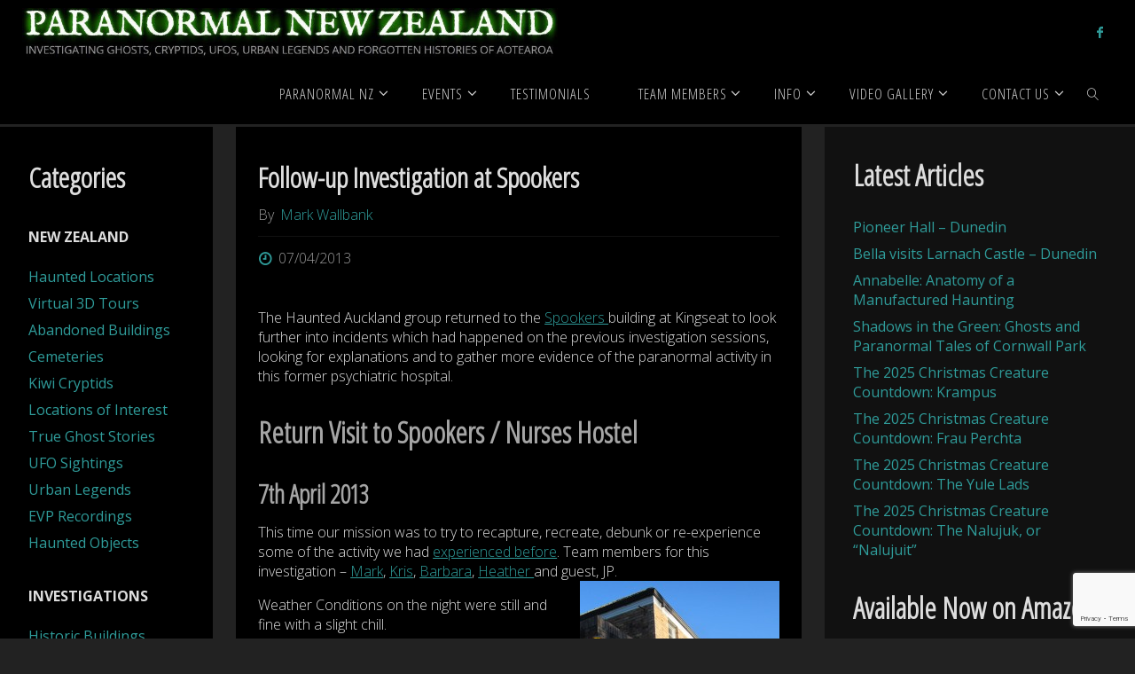

--- FILE ---
content_type: text/html; charset=UTF-8
request_url: https://hauntedauckland.com/site/kingseat-followup/
body_size: 29765
content:
<!DOCTYPE html>
<html lang="en-NZ">
<head>
<meta name="viewport" content="width=device-width, user-scalable=yes, initial-scale=1.0">
<meta http-equiv="X-UA-Compatible" content="IE=edge" /><meta charset="UTF-8">
<link rel="profile" href="http://gmpg.org/xfn/11">
<meta name='robots' content='index, follow, max-image-preview:large, max-snippet:-1, max-video-preview:-1' />

	<!-- This site is optimized with the Yoast SEO plugin v26.8 - https://yoast.com/product/yoast-seo-wordpress/ -->
	<title>Follow-up Investigation at Spookers | Paranormal NZ</title>
	<link rel="canonical" href="https://hauntedauckland.com/site/kingseat-followup/" />
	<meta property="og:locale" content="en_US" />
	<meta property="og:type" content="article" />
	<meta property="og:title" content="Follow-up Investigation at Spookers | Paranormal NZ" />
	<meta property="og:url" content="https://hauntedauckland.com/site/kingseat-followup/" />
	<meta property="og:site_name" content="Paranormal New Zealand" />
	<meta property="article:publisher" content="https://www.facebook.com/NZParanormal" />
	<meta property="article:published_time" content="2013-04-06T23:39:29+00:00" />
	<meta property="article:modified_time" content="2013-11-30T15:19:50+00:00" />
	<meta property="og:image" content="https://hauntedauckland.com/site/wp-content/uploads/Kingseat-Nurses-Hostel.jpg" />
	<meta property="og:image:width" content="1050" />
	<meta property="og:image:height" content="350" />
	<meta property="og:image:type" content="image/jpeg" />
	<meta name="author" content="Mark Wallbank" />
	<meta name="twitter:card" content="summary_large_image" />
	<meta name="twitter:creator" content="@HauntedAuckland" />
	<meta name="twitter:site" content="@HauntedAuckland" />
	<meta name="twitter:label1" content="Written by" />
	<meta name="twitter:data1" content="Mark Wallbank" />
	<meta name="twitter:label2" content="Est. reading time" />
	<meta name="twitter:data2" content="17 minutes" />
	<script type="application/ld+json" class="yoast-schema-graph">{"@context":"https://schema.org","@graph":[{"@type":"Article","@id":"https://hauntedauckland.com/site/kingseat-followup/#article","isPartOf":{"@id":"https://hauntedauckland.com/site/kingseat-followup/"},"author":{"name":"Mark Wallbank","@id":"https://hauntedauckland.com/#/schema/person/268883479a71a5383d5110b0309bfa60"},"headline":"Follow-up Investigation at Spookers","datePublished":"2013-04-06T23:39:29+00:00","dateModified":"2013-11-30T15:19:50+00:00","mainEntityOfPage":{"@id":"https://hauntedauckland.com/site/kingseat-followup/"},"wordCount":3377,"commentCount":4,"publisher":{"@id":"https://hauntedauckland.com/#organization"},"image":{"@id":"https://hauntedauckland.com/site/kingseat-followup/#primaryimage"},"thumbnailUrl":"https://hauntedauckland.com/site/wp-content/uploads/Kingseat-Nurses-Hostel.jpg","keywords":["children","communication","doll","Electrical","electromagnetic field","Electronic Voice Phenomena","EMF","EMF meter","EVP","Ghost Box","ghost hunting","hallway","haunted house","Hospital","Karaka","Kingseat","monster","nurse","opinion","recording","russell","sceptic","Shadow","Spookers","touched","voice","Weather Conditions","Wiri"],"articleSection":["Kingseat Hospital"],"inLanguage":"en-NZ","potentialAction":[{"@type":"CommentAction","name":"Comment","target":["https://hauntedauckland.com/site/kingseat-followup/#respond"]}]},{"@type":"WebPage","@id":"https://hauntedauckland.com/site/kingseat-followup/","url":"https://hauntedauckland.com/site/kingseat-followup/","name":"Follow-up Investigation at Spookers | Paranormal NZ","isPartOf":{"@id":"https://hauntedauckland.com/#website"},"primaryImageOfPage":{"@id":"https://hauntedauckland.com/site/kingseat-followup/#primaryimage"},"image":{"@id":"https://hauntedauckland.com/site/kingseat-followup/#primaryimage"},"thumbnailUrl":"https://hauntedauckland.com/site/wp-content/uploads/Kingseat-Nurses-Hostel.jpg","datePublished":"2013-04-06T23:39:29+00:00","dateModified":"2013-11-30T15:19:50+00:00","breadcrumb":{"@id":"https://hauntedauckland.com/site/kingseat-followup/#breadcrumb"},"inLanguage":"en-NZ","potentialAction":[{"@type":"ReadAction","target":["https://hauntedauckland.com/site/kingseat-followup/"]}]},{"@type":"ImageObject","inLanguage":"en-NZ","@id":"https://hauntedauckland.com/site/kingseat-followup/#primaryimage","url":"https://hauntedauckland.com/site/wp-content/uploads/Kingseat-Nurses-Hostel.jpg","contentUrl":"https://hauntedauckland.com/site/wp-content/uploads/Kingseat-Nurses-Hostel.jpg","width":1050,"height":350},{"@type":"BreadcrumbList","@id":"https://hauntedauckland.com/site/kingseat-followup/#breadcrumb","itemListElement":[{"@type":"ListItem","position":1,"name":"Home","item":"https://hauntedauckland.com/"},{"@type":"ListItem","position":2,"name":"Follow-up Investigation at Spookers"}]},{"@type":"WebSite","@id":"https://hauntedauckland.com/#website","url":"https://hauntedauckland.com/","name":"Paranormal New Zealand","description":"Investigating Ghosts, Cryptids, UFOs, Urban Legends and Forgotten Histories of Aotearoa","publisher":{"@id":"https://hauntedauckland.com/#organization"},"potentialAction":[{"@type":"SearchAction","target":{"@type":"EntryPoint","urlTemplate":"https://hauntedauckland.com/?s={search_term_string}"},"query-input":{"@type":"PropertyValueSpecification","valueRequired":true,"valueName":"search_term_string"}}],"inLanguage":"en-NZ"},{"@type":"Organization","@id":"https://hauntedauckland.com/#organization","name":"Haunted Auckland","alternateName":"Paranormal New Zealand","url":"https://hauntedauckland.com/","logo":{"@type":"ImageObject","inLanguage":"en-NZ","@id":"https://hauntedauckland.com/#/schema/logo/image/","url":"https://hauntedauckland.com/site/wp-content/uploads/paranormal_nz_logo_1000x1000.png","contentUrl":"https://hauntedauckland.com/site/wp-content/uploads/paranormal_nz_logo_1000x1000.png","width":1000,"height":1000,"caption":"Haunted Auckland"},"image":{"@id":"https://hauntedauckland.com/#/schema/logo/image/"},"sameAs":["https://www.facebook.com/NZParanormal","https://x.com/HauntedAuckland","https://www.instagram.com/hauntedauckland/","https://www.youtube.com/@HauntedAucklandNZ"]},{"@type":"Person","@id":"https://hauntedauckland.com/#/schema/person/268883479a71a5383d5110b0309bfa60","name":"Mark Wallbank","image":{"@type":"ImageObject","inLanguage":"en-NZ","@id":"https://hauntedauckland.com/#/schema/person/image/","url":"https://secure.gravatar.com/avatar/98d5b1b05cc9e6152fa4811fbcd215547ad4c671786ea2b93cb976f6ba83e796?s=96&d=mm&r=pg","contentUrl":"https://secure.gravatar.com/avatar/98d5b1b05cc9e6152fa4811fbcd215547ad4c671786ea2b93cb976f6ba83e796?s=96&d=mm&r=pg","caption":"Mark Wallbank"},"description":"Paranormal Investigator and Founder of Haunted Auckland. I have been a mad researcher of everything Paranormal, Extraterrestrial and Crypto-zoological, since early childhood. When not creating electronic music, watching Horror movies and documentaries, archiving and documenting NZ’s diverse and eclectic music history, I have spent countless hours investigating and furthering my research out in the field, either as part of a group or solo, since the early 80′s. I’ve spent much time in opportunistic investigations whilst travelling around New Zealand and Internationally.","sameAs":["http://www.hauntedauckland.com"],"url":"https://hauntedauckland.com/site/author/markw/"}]}</script>
	<!-- / Yoast SEO plugin. -->


<link rel='dns-prefetch' href='//fonts.googleapis.com' />
<link rel="alternate" type="application/rss+xml" title="Paranormal New Zealand &raquo; Feed" href="https://hauntedauckland.com/feed/" />
<link rel="alternate" type="application/rss+xml" title="Paranormal New Zealand &raquo; Comments Feed" href="https://hauntedauckland.com/comments/feed/" />
<link rel="alternate" type="application/rss+xml" title="Paranormal New Zealand &raquo; Follow-up Investigation at Spookers Comments Feed" href="https://hauntedauckland.com/site/kingseat-followup/feed/" />
<link rel="alternate" title="oEmbed (JSON)" type="application/json+oembed" href="https://hauntedauckland.com/wp-json/oembed/1.0/embed?url=https%3A%2F%2Fhauntedauckland.com%2Fsite%2Fkingseat-followup%2F" />
<link rel="alternate" title="oEmbed (XML)" type="text/xml+oembed" href="https://hauntedauckland.com/wp-json/oembed/1.0/embed?url=https%3A%2F%2Fhauntedauckland.com%2Fsite%2Fkingseat-followup%2F&#038;format=xml" />
<style id='wp-img-auto-sizes-contain-inline-css'>
img:is([sizes=auto i],[sizes^="auto," i]){contain-intrinsic-size:3000px 1500px}
/*# sourceURL=wp-img-auto-sizes-contain-inline-css */
</style>

<style id='wp-emoji-styles-inline-css'>

	img.wp-smiley, img.emoji {
		display: inline !important;
		border: none !important;
		box-shadow: none !important;
		height: 1em !important;
		width: 1em !important;
		margin: 0 0.07em !important;
		vertical-align: -0.1em !important;
		background: none !important;
		padding: 0 !important;
	}
/*# sourceURL=wp-emoji-styles-inline-css */
</style>
<link rel='stylesheet' id='advpsStyleSheet-css' href='https://hauntedauckland.com/site/wp-content/plugins/advanced-post-slider/advps-style.css?ver=a8ba6f00bd4007e6b9c629fa0eaabd62' media='all' />
<link rel='stylesheet' id='contact-form-7-css' href='https://hauntedauckland.com/site/wp-content/plugins/contact-form-7/includes/css/styles.css?ver=6.1.4' media='all' />
<link rel='stylesheet' id='magnific-css' href='https://hauntedauckland.com/site/wp-content/plugins/shortcode-gallery-for-matterport-showcase/magnific.css?ver=1.1.0' media='all' />
<link rel='stylesheet' id='wp-matterport-css' href='https://hauntedauckland.com/site/wp-content/plugins/shortcode-gallery-for-matterport-showcase/wp-matterport.css?ver=2.2.2' media='all' />
<link rel='stylesheet' id='fluida-themefonts-css' href='https://hauntedauckland.com/site/wp-content/themes/fluida/resources/fonts/fontfaces.css?ver=1.8.8.1' media='all' />
<link rel='stylesheet' id='fluida-googlefonts-css' href='//fonts.googleapis.com/css?family=Open+Sans%3A%7COpen+Sans+Condensed%3A300%7COpen+Sans%3A100%2C200%2C300%2C400%2C500%2C600%2C700%2C800%2C900%7COpen+Sans%3A700%7COpen+Sans%3A400%7COpen+Sans+Condensed%3A600%2C300&#038;ver=1.8.8.1' media='all' />
<link rel='stylesheet' id='fluida-main-css' href='https://hauntedauckland.com/site/wp-content/themes/fluida/style.css?ver=1.8.8.1' media='all' />
<style id='fluida-main-inline-css'>
 #site-wrapper, #site-header-main, #header-image-main-inside, #wp-custom-header { margin: 0 auto; max-width: 1920px; } #site-header-main { left: 0; right: 0; } #primary { width: 240px; } #secondary { width: 350px; } #container.one-column { } #container.two-columns-right #secondary { float: right; } #container.two-columns-right .main, .two-columns-right #breadcrumbs { width: calc( 98% - 350px ); float: left; } #container.two-columns-left #primary { float: left; } #container.two-columns-left .main, .two-columns-left #breadcrumbs { width: calc( 98% - 240px ); float: right; } #container.three-columns-right #primary, #container.three-columns-left #primary, #container.three-columns-sided #primary { float: left; } #container.three-columns-right #secondary, #container.three-columns-left #secondary, #container.three-columns-sided #secondary { float: left; } #container.three-columns-right #primary, #container.three-columns-left #secondary { margin-left: 2%; margin-right: 2%; } #container.three-columns-right .main, .three-columns-right #breadcrumbs { width: calc( 96% - 590px ); float: left; } #container.three-columns-left .main, .three-columns-left #breadcrumbs { width: calc( 96% - 590px ); float: right; } #container.three-columns-sided #secondary { float: right; } #container.three-columns-sided .main, .three-columns-sided #breadcrumbs { width: calc( 96% - 590px ); float: right; margin: 0 calc( 2% + 350px ) 0 -1920px; } #site-text { clip: rect(1px, 1px, 1px, 1px); height: 1px; overflow: hidden; position: absolute !important; width: 1px; word-wrap: normal !important; } html { font-family: Open Sans; font-size: 16px; font-weight: 300; line-height: 1.4; } #site-title { font-family: Open Sans Condensed; font-size: 150%; font-weight: 300; } #access ul li a { font-family: Open Sans Condensed; font-size: 105%; font-weight: 300; } #access i.search-icon { ; } .widget-title { font-family: Open Sans; font-size: 100%; font-weight: 700; } .widget-container { font-family: Open Sans; font-size: 100%; font-weight: 400; } .entry-title, #reply-title, .woocommerce .main .page-title, .woocommerce .main .entry-title { font-family: Open Sans Condensed; font-size: 200%; font-weight: 600; } .content-masonry .entry-title { font-size: 150%; } h1 { font-size: 2.33em; } h2 { font-size: 2.06em; } h3 { font-size: 1.79em; } h4 { font-size: 1.52em; } h5 { font-size: 1.25em; } h6 { font-size: 0.98em; } h1, h2, h3, h4, h5, h6 { font-family: Open Sans Condensed; font-weight: 600; } .lp-staticslider .staticslider-caption-title, .seriousslider.seriousslider-theme .seriousslider-caption-title { font-family: Open Sans Condensed; } body { color: #dddddd; background-color: #222222; } #site-header-main, #site-header-main-inside, #access ul li a, #access ul ul, #access::after { background-color: #000000; } #access .menu-main-search .searchform { border-color: #cccccc; background-color: #cccccc; } .menu-search-animated .searchform input[type="search"], .menu-search-animated .searchform input[type="search"]:focus { color: #000000; } #header a { color: #2f9c9a; } #access > div > ul > li, #access > div > ul > li > a { color: #cccccc; } #access ul.sub-menu li a, #access ul.children li a { color: #eeeeee; } #access ul.sub-menu li:hover > a, #access ul.children li:hover > a { background-color: rgba(238,238,238,0.1); } #access > div > ul > li:hover > a { color: #000000; } #access ul > li.current_page_item > a, #access ul > li.current-menu-item > a, #access ul > li.current_page_ancestor > a, #access ul > li.current-menu-ancestor > a, #access .sub-menu, #access .children { border-top-color: #cccccc; } #access ul ul ul { border-left-color: rgba(238,238,238,0.5); } #access > div > ul > li:hover > a { background-color: #cccccc; } #access ul.children > li.current_page_item > a, #access ul.sub-menu > li.current-menu-item > a, #access ul.children > li.current_page_ancestor > a, #access ul.sub-menu > li.current-menu-ancestor > a { border-color: #eeeeee; } .searchform .searchsubmit, .searchform:hover input[type="search"], .searchform input[type="search"]:focus { color: #000000; background-color: transparent; } .searchform::after, .searchform input[type="search"]:focus, .searchform .searchsubmit:hover { background-color: #2f9c9a; } article.hentry, #primary, .searchform, .main > div:not(#content-masonry), .main > header, .main > nav#nav-below, .pagination span, .pagination a, #nav-old-below .nav-previous, #nav-old-below .nav-next { background-color: #000000; } #breadcrumbs-container { background-color: #070707;} #secondary { background-color: #111111; } #colophon, #footer { background-color: #000000; color: #AAA; } span.entry-format { color: #2f9c9a; } .format-aside { border-top-color: #222222; } article.hentry .post-thumbnail-container { background-color: rgba(221,221,221,0.15); } .entry-content blockquote::before, .entry-content blockquote::after { color: rgba(221,221,221,0.1); } .entry-content h1, .entry-content h2, .entry-content h3, .entry-content h4, .lp-text-content h1, .lp-text-content h2, .lp-text-content h3, .lp-text-content h4 { color: #a5a5a5; } a { color: #2f9c9a; } a:hover, .entry-meta span a:hover, .comments-link a:hover { color: #2f9c9a; } #footer a, .page-title strong { color: #2f9c9a; } #footer a:hover, #site-title a:hover span { color: #2f9c9a; } #access > div > ul > li.menu-search-animated:hover i { color: #000000; } .continue-reading-link { color: #000000; background-color: #2f9c9a} .continue-reading-link:before { background-color: #2f9c9a} .continue-reading-link:hover { color: #000000; } header.pad-container { border-top-color: #2f9c9a; } article.sticky:after { background-color: rgba(47,156,154,1); } .socials a:before { color: #2f9c9a; } .socials a:hover:before { color: #2f9c9a; } .fluida-normalizedtags #content .tagcloud a { color: #000000; background-color: #2f9c9a; } .fluida-normalizedtags #content .tagcloud a:hover { background-color: #2f9c9a; } #toTop .icon-back2top:before { color: #2f9c9a; } #toTop:hover .icon-back2top:before { color: #2f9c9a; } .entry-meta .icon-metas:before { color: #2f9c9a; } .page-link a:hover { border-top-color: #2f9c9a; } #site-title span a span:nth-child(1) { background-color: #2f9c9a; color: #000000; width: 1.4em; margin-right: .1em; text-align: center; line-height: 1.4; font-weight: 300; } #site-title span a:hover span:nth-child(1) { background-color: #2f9c9a; } .fluida-caption-one .main .wp-caption .wp-caption-text { border-bottom-color: #111111; } .fluida-caption-two .main .wp-caption .wp-caption-text { background-color: #0a0a0a; } .fluida-image-one .entry-content img[class*="align"], .fluida-image-one .entry-summary img[class*="align"], .fluida-image-two .entry-content img[class*='align'], .fluida-image-two .entry-summary img[class*='align'] { border-color: #111111; } .fluida-image-five .entry-content img[class*='align'], .fluida-image-five .entry-summary img[class*='align'] { border-color: #2f9c9a; } /* diffs */ span.edit-link a.post-edit-link, span.edit-link a.post-edit-link:hover, span.edit-link .icon-edit:before { color: #989898; } .searchform { border-color: #141414; } .entry-meta span, .entry-utility span, .entry-meta time, .comment-meta a, #breadcrumbs-nav .icon-angle-right::before, .footermenu ul li span.sep { color: #989898; } #footer { border-top-color: #141414; } #colophon .widget-container:after { background-color: #141414; } #commentform { max-width:650px;} code, .reply a:after, #nav-below .nav-previous a:before, #nav-below .nav-next a:before, .reply a:after { background-color: #111111; } pre, .entry-meta .author, nav.sidebarmenu, .page-link > span, article .author-info, .comment-author, .commentlist .comment-body, .commentlist .pingback, nav.sidebarmenu li a { border-color: #111111; } select, input[type], textarea { color: #dddddd; } button, input[type="button"], input[type="submit"], input[type="reset"] { background-color: #2f9c9a; color: #000000; } button:hover, input[type="button"]:hover, input[type="submit"]:hover, input[type="reset"]:hover { background-color: #2f9c9a; } select, input[type], textarea { border-color: #161616; } input[type]:hover, textarea:hover, select:hover, input[type]:focus, textarea:focus, select:focus { border-color: #323232; } hr { background-color: #161616; } #toTop { background-color: rgba(5,5,5,0.8) } /* gutenberg */ .wp-block-image.alignwide { margin-left: -6%; margin-right: -6%; } .wp-block-image.alignwide img { width: 112%; max-width: 112%; } .has-accent-1-color, .has-accent-1-color:hover { color: #2f9c9a; } .has-accent-2-color, .has-accent-2-color:hover { color: #2f9c9a; } .has-headings-color, .has-headings-color:hover { color: #a5a5a5; } .has-sitetext-color, .has-sitetext-color:hover { color: #dddddd; } .has-sitebg-color, .has-sitebg-color:hover { color: #000000; } .has-accent-1-background-color { background-color: #2f9c9a; } .has-accent-2-background-color { background-color: #2f9c9a; } .has-headings-background-color { background-color: #a5a5a5; } .has-sitetext-background-color { background-color: #dddddd; } .has-sitebg-background-color { background-color: #000000; } .has-small-font-size { font-size: 10px; } .has-regular-font-size { font-size: 16px; } .has-large-font-size { font-size: 25px; } .has-larger-font-size { font-size: 40px; } .has-huge-font-size { font-size: 40px; } /* woocommerce */ .woocommerce-page #respond input#submit.alt, .woocommerce a.button.alt, .woocommerce-page button.button.alt, .woocommerce input.button.alt, .woocommerce #respond input#submit, .woocommerce a.button, .woocommerce button.button, .woocommerce input.button { background-color: #2f9c9a; color: #000000; line-height: 1.4; } .woocommerce #respond input#submit:hover, .woocommerce a.button:hover, .woocommerce button.button:hover, .woocommerce input.button:hover { background-color: #51bebc; color: #000000;} .woocommerce-page #respond input#submit.alt, .woocommerce a.button.alt, .woocommerce-page button.button.alt, .woocommerce input.button.alt { background-color: #2f9c9a; color: #000000; line-height: 1.4; } .woocommerce-page #respond input#submit.alt:hover, .woocommerce a.button.alt:hover, .woocommerce-page button.button.alt:hover, .woocommerce input.button.alt:hover { background-color: #51bebc; color: #000000;} .woocommerce div.product .woocommerce-tabs ul.tabs li.active { border-bottom-color: #000000; } .woocommerce #respond input#submit.alt.disabled, .woocommerce #respond input#submit.alt.disabled:hover, .woocommerce #respond input#submit.alt:disabled, .woocommerce #respond input#submit.alt:disabled:hover, .woocommerce #respond input#submit.alt[disabled]:disabled, .woocommerce #respond input#submit.alt[disabled]:disabled:hover, .woocommerce a.button.alt.disabled, .woocommerce a.button.alt.disabled:hover, .woocommerce a.button.alt:disabled, .woocommerce a.button.alt:disabled:hover, .woocommerce a.button.alt[disabled]:disabled, .woocommerce a.button.alt[disabled]:disabled:hover, .woocommerce button.button.alt.disabled, .woocommerce button.button.alt.disabled:hover, .woocommerce button.button.alt:disabled, .woocommerce button.button.alt:disabled:hover, .woocommerce button.button.alt[disabled]:disabled, .woocommerce button.button.alt[disabled]:disabled:hover, .woocommerce input.button.alt.disabled, .woocommerce input.button.alt.disabled:hover, .woocommerce input.button.alt:disabled, .woocommerce input.button.alt:disabled:hover, .woocommerce input.button.alt[disabled]:disabled, .woocommerce input.button.alt[disabled]:disabled:hover { background-color: #2f9c9a; } .woocommerce ul.products li.product .price, .woocommerce div.product p.price, .woocommerce div.product span.price { color: #ffffff } #add_payment_method #payment, .woocommerce-cart #payment, .woocommerce-checkout #payment { background: #0a0a0a; } /* mobile menu */ nav#mobile-menu { background-color: #000000; color: #cccccc;} #mobile-menu .menu-main-search input[type="search"] { color: #cccccc; } .main .entry-content, .main .entry-summary { text-align: Default; } .main p, .main ul, .main ol, .main dd, .main pre, .main hr { margin-bottom: 1em; } .main .entry-content p { text-indent: 0em; } .main a.post-featured-image { background-position: center top; } #content { margin-top: 15px; } #content { padding-left: 0px; padding-right: 0px; } #header-widget-area { width: 33%; right: 10px; } .fluida-stripped-table .main thead th, .fluida-bordered-table .main thead th, .fluida-stripped-table .main td, .fluida-stripped-table .main th, .fluida-bordered-table .main th, .fluida-bordered-table .main td { border-color: #161616; } .fluida-clean-table .main th, .fluida-stripped-table .main tr:nth-child(even) td, .fluida-stripped-table .main tr:nth-child(even) th { background-color: #090909; } .fluida-cropped-featured .main .post-thumbnail-container { height: 650px; } .fluida-responsive-featured .main .post-thumbnail-container { max-height: 650px; height: auto; } article.hentry .article-inner, #breadcrumbs-nav, body.woocommerce.woocommerce-page #breadcrumbs-nav, #content-masonry article.hentry .article-inner, .pad-container { padding-left: 4%; padding-right: 4%; } .fluida-magazine-two.archive #breadcrumbs-nav, .fluida-magazine-two.archive .pad-container, .fluida-magazine-two.search #breadcrumbs-nav, .fluida-magazine-two.search .pad-container, .fluida-magazine-two.page-template-template-page-with-intro #breadcrumbs-nav, .fluida-magazine-two.page-template-template-page-with-intro .pad-container { padding-left: 2%; padding-right: 2%; } .fluida-magazine-three.archive #breadcrumbs-nav, .fluida-magazine-three.archive .pad-container, .fluida-magazine-three.search #breadcrumbs-nav, .fluida-magazine-three.search .pad-container, .fluida-magazine-three.page-template-template-page-with-intro #breadcrumbs-nav, .fluida-magazine-three.page-template-template-page-with-intro .pad-container { padding-left: 1.33333333333%; padding-right: 1.33333333333%; } #site-header-main { height:70px; } #sheader, .identity, #nav-toggle { height:70px; line-height:70px; } #access div > ul > li > a { line-height:68px; } #access .menu-main-search > a, #branding { height:70px; } .fluida-responsive-headerimage #masthead #header-image-main-inside { max-height: 50px; } .fluida-cropped-headerimage #masthead div.header-image { height: 50px; } #site-text { display: none; } #masthead #site-header-main { position: fixed; top: 0; box-shadow: 0 0 3px rgba(0,0,0,0.2); } #header-image-main { margin-top: 70px; } .fluida-landing-page .lp-blocks-inside, .fluida-landing-page .lp-boxes-inside, .fluida-landing-page .lp-text-inside, .fluida-landing-page .lp-posts-inside, .fluida-landing-page .lp-section-header { max-width: 1330px; } .seriousslider-theme .seriousslider-caption-buttons a:nth-child(2n+1), a.staticslider-button:nth-child(2n+1) { color: #dddddd; border-color: #000000; background-color: #000000; } .seriousslider-theme .seriousslider-caption-buttons a:nth-child(2n+1):hover, a.staticslider-button:nth-child(2n+1):hover { color: #000000; } .seriousslider-theme .seriousslider-caption-buttons a:nth-child(2n), a.staticslider-button:nth-child(2n) { border-color: #000000; color: #000000; } .seriousslider-theme .seriousslider-caption-buttons a:nth-child(2n):hover, .staticslider-button:nth-child(2n):hover { color: #dddddd; background-color: #000000; } .lp-blocks { ; } .lp-block > i::before { color: #2f9c9a; } .lp-block:hover i::before { color: #2f9c9a; } .lp-block i:after { background-color: #2f9c9a; } .lp-block:hover i:after { background-color: #2f9c9a; } .lp-block-text, .lp-boxes-static .lp-box-text, .lp-section-desc { color: #a1a1a1; } .lp-text { background-color: #FFF; } .lp-boxes-1 .lp-box .lp-box-image { height: 250px; } .lp-boxes-1.lp-boxes-animated .lp-box:hover .lp-box-text { max-height: 150px; } .lp-boxes-2 .lp-box .lp-box-image { height: 400px; } .lp-boxes-2.lp-boxes-animated .lp-box:hover .lp-box-text { max-height: 300px; } .lp-box-readmore { color: #2f9c9a; } .lp-boxes { ; } .lp-boxes .lp-box-overlay { background-color: rgba(47,156,154, 0.9); } .lpbox-rnd1 { background-color: #373737; } .lpbox-rnd2 { background-color: #3c3c3c; } .lpbox-rnd3 { background-color: #414141; } .lpbox-rnd4 { background-color: #464646; } .lpbox-rnd5 { background-color: #4b4b4b; } .lpbox-rnd6 { background-color: #505050; } .lpbox-rnd7 { background-color: #555555; } .lpbox-rnd8 { background-color: #5a5a5a; } 
/*# sourceURL=fluida-main-inline-css */
</style>
<link rel='stylesheet' id='taxopress-frontend-css-css' href='https://hauntedauckland.com/site/wp-content/plugins/simple-tags/assets/frontend/css/frontend.css?ver=3.43.0' media='all' />
<script src="https://hauntedauckland.com/site/wp-includes/js/jquery/jquery.min.js?ver=3.7.1" id="jquery-core-js"></script>
<script src="https://hauntedauckland.com/site/wp-includes/js/jquery/jquery-migrate.min.js?ver=3.4.1" id="jquery-migrate-js"></script>
<script src="https://hauntedauckland.com/site/wp-content/plugins/advanced-post-slider/js/advps.frnt.script.js?ver=a8ba6f00bd4007e6b9c629fa0eaabd62" id="advps_front_script-js"></script>
<script src="https://hauntedauckland.com/site/wp-content/plugins/advanced-post-slider/bxslider/jquery.bxslider.min.js?ver=a8ba6f00bd4007e6b9c629fa0eaabd62" id="advps_jbx-js"></script>
<script src="https://hauntedauckland.com/site/wp-content/plugins/simple-tags/assets/frontend/js/frontend.js?ver=3.43.0" id="taxopress-frontend-js-js"></script>
<link rel="https://api.w.org/" href="https://hauntedauckland.com/wp-json/" /><link rel="alternate" title="JSON" type="application/json" href="https://hauntedauckland.com/wp-json/wp/v2/posts/1128" /><link rel="EditURI" type="application/rsd+xml" title="RSD" href="https://hauntedauckland.com/site/xmlrpc.php?rsd" />

<link rel='shortlink' href='https://hauntedauckland.com/?p=1128' />
<script type="text/javascript">
(function(url){
	if(/(?:Chrome\/26\.0\.1410\.63 Safari\/537\.31|WordfenceTestMonBot)/.test(navigator.userAgent)){ return; }
	var addEvent = function(evt, handler) {
		if (window.addEventListener) {
			document.addEventListener(evt, handler, false);
		} else if (window.attachEvent) {
			document.attachEvent('on' + evt, handler);
		}
	};
	var removeEvent = function(evt, handler) {
		if (window.removeEventListener) {
			document.removeEventListener(evt, handler, false);
		} else if (window.detachEvent) {
			document.detachEvent('on' + evt, handler);
		}
	};
	var evts = 'contextmenu dblclick drag dragend dragenter dragleave dragover dragstart drop keydown keypress keyup mousedown mousemove mouseout mouseover mouseup mousewheel scroll'.split(' ');
	var logHuman = function() {
		if (window.wfLogHumanRan) { return; }
		window.wfLogHumanRan = true;
		var wfscr = document.createElement('script');
		wfscr.type = 'text/javascript';
		wfscr.async = true;
		wfscr.src = url + '&r=' + Math.random();
		(document.getElementsByTagName('head')[0]||document.getElementsByTagName('body')[0]).appendChild(wfscr);
		for (var i = 0; i < evts.length; i++) {
			removeEvent(evts[i], logHuman);
		}
	};
	for (var i = 0; i < evts.length; i++) {
		addEvent(evts[i], logHuman);
	}
})('//hauntedauckland.com/?wordfence_lh=1&hid=5170ACEC392F85F2244A6621D90F4CED');
</script><link rel="author" href="http://www.hauntedauckland.com"><link rel="icon" href="https://hauntedauckland.com/site/wp-content/uploads/paranormal-nz.-logo-small-402x402.png" sizes="32x32" />
<link rel="icon" href="https://hauntedauckland.com/site/wp-content/uploads/paranormal-nz.-logo-small-402x402.png" sizes="192x192" />
<link rel="apple-touch-icon" href="https://hauntedauckland.com/site/wp-content/uploads/paranormal-nz.-logo-small-402x402.png" />
<meta name="msapplication-TileImage" content="https://hauntedauckland.com/site/wp-content/uploads/paranormal-nz.-logo-small-402x402.png" />
		<style id="wp-custom-css">
			/* Fluida Custom CSS */


ul.tylercol {
	list-style: none;
	font-size: 0px;
	margin-left: -2.5%; /* should match li left margin */
}
ul.tylercol li {
	display: inline-block;
	padding: 10px;
	margin: 0 0 2.5% 2.5%;
	background: #444;
	border: 1px solid #ddd;
	font-size: 16px;
	font-size: 1rem;
	vertical-align: top;
	box-shadow: 0 0 5px #ddd;
	box-sizing: border-box;
	-moz-box-sizing: border-box;
	-webkit-box-sizing: border-box;
}
ul.tylercol li img {
	max-width: 100%;
	height: auto;
	margin: 0 0 10px;
}
ul.tylercol li h4 {
	margin: 0 0 5px;
	font-size: .9em;
	line-height: 1.5em;
	color: #999;
        text-align: center;
}
ul.tylercol li p {
	font-size: .9em;
	line-height: 1.5em;
	color: #999;
}
/* class for 2 columns */
ul.tylercol.columns-2 li {
	width: 47.5%; /* this value + 2.5 should = 50% */
}
/* class for 3 columns */
ul.tylercol.columns-3 li {
	width: 30.83%; /* this value + 2.5 should = 33% */
}
/* class for 4 columns */
ul.tylercol.columns-4 li {
	width: 22.5%; /* this value + 2.5 should = 25% */
}
 
@media (max-width: 480px) {
	ul.grid-nav li {
		display: block;
		margin: 0 0 5px;
	}
	ul.grid-nav li a {
		display: block;
	}
	ul.tylercol {
		margin-left: 0;
	}
	ul.tylercol li {
		width: 100% !important; /* over-ride all li styles */
		margin: 0 0 20px;
	}
}		</style>
		<style id='wp-block-heading-inline-css'>
h1:where(.wp-block-heading).has-background,h2:where(.wp-block-heading).has-background,h3:where(.wp-block-heading).has-background,h4:where(.wp-block-heading).has-background,h5:where(.wp-block-heading).has-background,h6:where(.wp-block-heading).has-background{padding:1.25em 2.375em}h1.has-text-align-left[style*=writing-mode]:where([style*=vertical-lr]),h1.has-text-align-right[style*=writing-mode]:where([style*=vertical-rl]),h2.has-text-align-left[style*=writing-mode]:where([style*=vertical-lr]),h2.has-text-align-right[style*=writing-mode]:where([style*=vertical-rl]),h3.has-text-align-left[style*=writing-mode]:where([style*=vertical-lr]),h3.has-text-align-right[style*=writing-mode]:where([style*=vertical-rl]),h4.has-text-align-left[style*=writing-mode]:where([style*=vertical-lr]),h4.has-text-align-right[style*=writing-mode]:where([style*=vertical-rl]),h5.has-text-align-left[style*=writing-mode]:where([style*=vertical-lr]),h5.has-text-align-right[style*=writing-mode]:where([style*=vertical-rl]),h6.has-text-align-left[style*=writing-mode]:where([style*=vertical-lr]),h6.has-text-align-right[style*=writing-mode]:where([style*=vertical-rl]){rotate:180deg}
/*# sourceURL=https://hauntedauckland.com/site/wp-includes/blocks/heading/style.min.css */
</style>
<style id='wp-block-image-inline-css'>
.wp-block-image>a,.wp-block-image>figure>a{display:inline-block}.wp-block-image img{box-sizing:border-box;height:auto;max-width:100%;vertical-align:bottom}@media not (prefers-reduced-motion){.wp-block-image img.hide{visibility:hidden}.wp-block-image img.show{animation:show-content-image .4s}}.wp-block-image[style*=border-radius] img,.wp-block-image[style*=border-radius]>a{border-radius:inherit}.wp-block-image.has-custom-border img{box-sizing:border-box}.wp-block-image.aligncenter{text-align:center}.wp-block-image.alignfull>a,.wp-block-image.alignwide>a{width:100%}.wp-block-image.alignfull img,.wp-block-image.alignwide img{height:auto;width:100%}.wp-block-image .aligncenter,.wp-block-image .alignleft,.wp-block-image .alignright,.wp-block-image.aligncenter,.wp-block-image.alignleft,.wp-block-image.alignright{display:table}.wp-block-image .aligncenter>figcaption,.wp-block-image .alignleft>figcaption,.wp-block-image .alignright>figcaption,.wp-block-image.aligncenter>figcaption,.wp-block-image.alignleft>figcaption,.wp-block-image.alignright>figcaption{caption-side:bottom;display:table-caption}.wp-block-image .alignleft{float:left;margin:.5em 1em .5em 0}.wp-block-image .alignright{float:right;margin:.5em 0 .5em 1em}.wp-block-image .aligncenter{margin-left:auto;margin-right:auto}.wp-block-image :where(figcaption){margin-bottom:1em;margin-top:.5em}.wp-block-image.is-style-circle-mask img{border-radius:9999px}@supports ((-webkit-mask-image:none) or (mask-image:none)) or (-webkit-mask-image:none){.wp-block-image.is-style-circle-mask img{border-radius:0;-webkit-mask-image:url('data:image/svg+xml;utf8,<svg viewBox="0 0 100 100" xmlns="http://www.w3.org/2000/svg"><circle cx="50" cy="50" r="50"/></svg>');mask-image:url('data:image/svg+xml;utf8,<svg viewBox="0 0 100 100" xmlns="http://www.w3.org/2000/svg"><circle cx="50" cy="50" r="50"/></svg>');mask-mode:alpha;-webkit-mask-position:center;mask-position:center;-webkit-mask-repeat:no-repeat;mask-repeat:no-repeat;-webkit-mask-size:contain;mask-size:contain}}:root :where(.wp-block-image.is-style-rounded img,.wp-block-image .is-style-rounded img){border-radius:9999px}.wp-block-image figure{margin:0}.wp-lightbox-container{display:flex;flex-direction:column;position:relative}.wp-lightbox-container img{cursor:zoom-in}.wp-lightbox-container img:hover+button{opacity:1}.wp-lightbox-container button{align-items:center;backdrop-filter:blur(16px) saturate(180%);background-color:#5a5a5a40;border:none;border-radius:4px;cursor:zoom-in;display:flex;height:20px;justify-content:center;opacity:0;padding:0;position:absolute;right:16px;text-align:center;top:16px;width:20px;z-index:100}@media not (prefers-reduced-motion){.wp-lightbox-container button{transition:opacity .2s ease}}.wp-lightbox-container button:focus-visible{outline:3px auto #5a5a5a40;outline:3px auto -webkit-focus-ring-color;outline-offset:3px}.wp-lightbox-container button:hover{cursor:pointer;opacity:1}.wp-lightbox-container button:focus{opacity:1}.wp-lightbox-container button:focus,.wp-lightbox-container button:hover,.wp-lightbox-container button:not(:hover):not(:active):not(.has-background){background-color:#5a5a5a40;border:none}.wp-lightbox-overlay{box-sizing:border-box;cursor:zoom-out;height:100vh;left:0;overflow:hidden;position:fixed;top:0;visibility:hidden;width:100%;z-index:100000}.wp-lightbox-overlay .close-button{align-items:center;cursor:pointer;display:flex;justify-content:center;min-height:40px;min-width:40px;padding:0;position:absolute;right:calc(env(safe-area-inset-right) + 16px);top:calc(env(safe-area-inset-top) + 16px);z-index:5000000}.wp-lightbox-overlay .close-button:focus,.wp-lightbox-overlay .close-button:hover,.wp-lightbox-overlay .close-button:not(:hover):not(:active):not(.has-background){background:none;border:none}.wp-lightbox-overlay .lightbox-image-container{height:var(--wp--lightbox-container-height);left:50%;overflow:hidden;position:absolute;top:50%;transform:translate(-50%,-50%);transform-origin:top left;width:var(--wp--lightbox-container-width);z-index:9999999999}.wp-lightbox-overlay .wp-block-image{align-items:center;box-sizing:border-box;display:flex;height:100%;justify-content:center;margin:0;position:relative;transform-origin:0 0;width:100%;z-index:3000000}.wp-lightbox-overlay .wp-block-image img{height:var(--wp--lightbox-image-height);min-height:var(--wp--lightbox-image-height);min-width:var(--wp--lightbox-image-width);width:var(--wp--lightbox-image-width)}.wp-lightbox-overlay .wp-block-image figcaption{display:none}.wp-lightbox-overlay button{background:none;border:none}.wp-lightbox-overlay .scrim{background-color:#fff;height:100%;opacity:.9;position:absolute;width:100%;z-index:2000000}.wp-lightbox-overlay.active{visibility:visible}@media not (prefers-reduced-motion){.wp-lightbox-overlay.active{animation:turn-on-visibility .25s both}.wp-lightbox-overlay.active img{animation:turn-on-visibility .35s both}.wp-lightbox-overlay.show-closing-animation:not(.active){animation:turn-off-visibility .35s both}.wp-lightbox-overlay.show-closing-animation:not(.active) img{animation:turn-off-visibility .25s both}.wp-lightbox-overlay.zoom.active{animation:none;opacity:1;visibility:visible}.wp-lightbox-overlay.zoom.active .lightbox-image-container{animation:lightbox-zoom-in .4s}.wp-lightbox-overlay.zoom.active .lightbox-image-container img{animation:none}.wp-lightbox-overlay.zoom.active .scrim{animation:turn-on-visibility .4s forwards}.wp-lightbox-overlay.zoom.show-closing-animation:not(.active){animation:none}.wp-lightbox-overlay.zoom.show-closing-animation:not(.active) .lightbox-image-container{animation:lightbox-zoom-out .4s}.wp-lightbox-overlay.zoom.show-closing-animation:not(.active) .lightbox-image-container img{animation:none}.wp-lightbox-overlay.zoom.show-closing-animation:not(.active) .scrim{animation:turn-off-visibility .4s forwards}}@keyframes show-content-image{0%{visibility:hidden}99%{visibility:hidden}to{visibility:visible}}@keyframes turn-on-visibility{0%{opacity:0}to{opacity:1}}@keyframes turn-off-visibility{0%{opacity:1;visibility:visible}99%{opacity:0;visibility:visible}to{opacity:0;visibility:hidden}}@keyframes lightbox-zoom-in{0%{transform:translate(calc((-100vw + var(--wp--lightbox-scrollbar-width))/2 + var(--wp--lightbox-initial-left-position)),calc(-50vh + var(--wp--lightbox-initial-top-position))) scale(var(--wp--lightbox-scale))}to{transform:translate(-50%,-50%) scale(1)}}@keyframes lightbox-zoom-out{0%{transform:translate(-50%,-50%) scale(1);visibility:visible}99%{visibility:visible}to{transform:translate(calc((-100vw + var(--wp--lightbox-scrollbar-width))/2 + var(--wp--lightbox-initial-left-position)),calc(-50vh + var(--wp--lightbox-initial-top-position))) scale(var(--wp--lightbox-scale));visibility:hidden}}
/*# sourceURL=https://hauntedauckland.com/site/wp-includes/blocks/image/style.min.css */
</style>
<style id='wp-block-latest-posts-inline-css'>
.wp-block-latest-posts{box-sizing:border-box}.wp-block-latest-posts.alignleft{margin-right:2em}.wp-block-latest-posts.alignright{margin-left:2em}.wp-block-latest-posts.wp-block-latest-posts__list{list-style:none}.wp-block-latest-posts.wp-block-latest-posts__list li{clear:both;overflow-wrap:break-word}.wp-block-latest-posts.is-grid{display:flex;flex-wrap:wrap}.wp-block-latest-posts.is-grid li{margin:0 1.25em 1.25em 0;width:100%}@media (min-width:600px){.wp-block-latest-posts.columns-2 li{width:calc(50% - .625em)}.wp-block-latest-posts.columns-2 li:nth-child(2n){margin-right:0}.wp-block-latest-posts.columns-3 li{width:calc(33.33333% - .83333em)}.wp-block-latest-posts.columns-3 li:nth-child(3n){margin-right:0}.wp-block-latest-posts.columns-4 li{width:calc(25% - .9375em)}.wp-block-latest-posts.columns-4 li:nth-child(4n){margin-right:0}.wp-block-latest-posts.columns-5 li{width:calc(20% - 1em)}.wp-block-latest-posts.columns-5 li:nth-child(5n){margin-right:0}.wp-block-latest-posts.columns-6 li{width:calc(16.66667% - 1.04167em)}.wp-block-latest-posts.columns-6 li:nth-child(6n){margin-right:0}}:root :where(.wp-block-latest-posts.is-grid){padding:0}:root :where(.wp-block-latest-posts.wp-block-latest-posts__list){padding-left:0}.wp-block-latest-posts__post-author,.wp-block-latest-posts__post-date{display:block;font-size:.8125em}.wp-block-latest-posts__post-excerpt,.wp-block-latest-posts__post-full-content{margin-bottom:1em;margin-top:.5em}.wp-block-latest-posts__featured-image a{display:inline-block}.wp-block-latest-posts__featured-image img{height:auto;max-width:100%;width:auto}.wp-block-latest-posts__featured-image.alignleft{float:left;margin-right:1em}.wp-block-latest-posts__featured-image.alignright{float:right;margin-left:1em}.wp-block-latest-posts__featured-image.aligncenter{margin-bottom:1em;text-align:center}
/*# sourceURL=https://hauntedauckland.com/site/wp-includes/blocks/latest-posts/style.min.css */
</style>
<style id='wp-block-group-inline-css'>
.wp-block-group{box-sizing:border-box}:where(.wp-block-group.wp-block-group-is-layout-constrained){position:relative}
/*# sourceURL=https://hauntedauckland.com/site/wp-includes/blocks/group/style.min.css */
</style>
<style id='wp-block-paragraph-inline-css'>
.is-small-text{font-size:.875em}.is-regular-text{font-size:1em}.is-large-text{font-size:2.25em}.is-larger-text{font-size:3em}.has-drop-cap:not(:focus):first-letter{float:left;font-size:8.4em;font-style:normal;font-weight:100;line-height:.68;margin:.05em .1em 0 0;text-transform:uppercase}body.rtl .has-drop-cap:not(:focus):first-letter{float:none;margin-left:.1em}p.has-drop-cap.has-background{overflow:hidden}:root :where(p.has-background){padding:1.25em 2.375em}:where(p.has-text-color:not(.has-link-color)) a{color:inherit}p.has-text-align-left[style*="writing-mode:vertical-lr"],p.has-text-align-right[style*="writing-mode:vertical-rl"]{rotate:180deg}
/*# sourceURL=https://hauntedauckland.com/site/wp-includes/blocks/paragraph/style.min.css */
</style>
<style id='wp-block-separator-inline-css'>
@charset "UTF-8";.wp-block-separator{border:none;border-top:2px solid}:root :where(.wp-block-separator.is-style-dots){height:auto;line-height:1;text-align:center}:root :where(.wp-block-separator.is-style-dots):before{color:currentColor;content:"···";font-family:serif;font-size:1.5em;letter-spacing:2em;padding-left:2em}.wp-block-separator.is-style-dots{background:none!important;border:none!important}
/*# sourceURL=https://hauntedauckland.com/site/wp-includes/blocks/separator/style.min.css */
</style>
</head>

<body class="wp-singular post-template-default single single-post postid-1128 single-format-standard wp-custom-logo wp-embed-responsive wp-theme-fluida fluida-image-none fluida-caption-two fluida-totop-normal fluida-stripped-table fluida-fixed-menu fluida-responsive-headerimage fluida-responsive-featured fluida-magazine-three fluida-magazine-layout fluida-comhide-in-posts fluida-comhide-in-pages fluida-comment-placeholder fluida-hide-page-title fluida-normalizedtags fluida-article-animation-1" itemscope itemtype="http://schema.org/WebPage">
			<a class="skip-link screen-reader-text" href="#main" title="Skip to content"> Skip to content </a>
			<div id="site-wrapper">

	<header id="masthead" class="cryout"  itemscope itemtype="http://schema.org/WPHeader">

		<div id="site-header-main">
			<div id="site-header-main-inside">

								<nav id="mobile-menu">
					<div><ul id="mobile-nav" class=""><li id="menu-item-14139" class="menu-item menu-item-type-taxonomy menu-item-object-category menu-item-has-children menu-item-14139"><a href="https://hauntedauckland.com/site/category/paranormal-new-zealand/"><span>Paranormal NZ</span></a>
<ul class="sub-menu">
	<li id="menu-item-14140" class="menu-item menu-item-type-taxonomy menu-item-object-category menu-item-has-children menu-item-14140"><a href="https://hauntedauckland.com/site/category/paranormal-new-zealand/nz-haunted-locations/"><span>Haunted Locations</span></a>
	<ul class="sub-menu">
		<li id="menu-item-24301" class="menu-item menu-item-type-taxonomy menu-item-object-category menu-item-24301"><a href="https://hauntedauckland.com/site/category/paranormal-new-zealand/nz-haunted-locations/virtual-tours/"><span>Virtual 3D Tours of Haunted Locations</span></a></li>
	</ul>
</li>
	<li id="menu-item-14141" class="menu-item menu-item-type-taxonomy menu-item-object-category menu-item-14141"><a href="https://hauntedauckland.com/site/category/paranormal-new-zealand/kiwi-cryptids/"><span>Kiwi Cryptids</span></a></li>
	<li id="menu-item-14142" class="menu-item menu-item-type-taxonomy menu-item-object-category menu-item-14142"><a href="https://hauntedauckland.com/site/category/paranormal-new-zealand/true-ghost-stories/"><span>True Ghost Stories</span></a></li>
	<li id="menu-item-14143" class="menu-item menu-item-type-taxonomy menu-item-object-category menu-item-14143"><a href="https://hauntedauckland.com/site/category/paranormal-new-zealand/nz-ufo/"><span>UFO Sightings</span></a></li>
	<li id="menu-item-14144" class="menu-item menu-item-type-taxonomy menu-item-object-category menu-item-14144"><a href="https://hauntedauckland.com/site/category/paranormal-new-zealand/urban-legends/"><span>Urban Legends</span></a></li>
</ul>
</li>
<li id="menu-item-18314" class="menu-item menu-item-type-custom menu-item-object-custom menu-item-has-children menu-item-18314"><a href="https://hauntedauckland.com/paranormal-events/"><span>Events</span></a>
<ul class="sub-menu">
	<li id="menu-item-11572" class="menu-item menu-item-type-taxonomy menu-item-object-category menu-item-11572"><a href="https://hauntedauckland.com/site/category/events/"><span>Past Events</span></a></li>
	<li id="menu-item-12001" class="menu-item menu-item-type-post_type menu-item-object-page menu-item-12001"><a href="https://hauntedauckland.com/media-coverage/"><span>Media Coverage</span></a></li>
</ul>
</li>
<li id="menu-item-11532" class="menu-item menu-item-type-post_type menu-item-object-page menu-item-11532"><a href="https://hauntedauckland.com/50-2/client-testimonials/"><span>Testimonials</span></a></li>
<li id="menu-item-29243" class="menu-item menu-item-type-taxonomy menu-item-object-category menu-item-has-children menu-item-29243"><a href="https://hauntedauckland.com/site/category/team-members/"><span>Team Members</span></a>
<ul class="sub-menu">
	<li id="menu-item-11559" class="menu-item menu-item-type-post_type menu-item-object-page menu-item-11559"><a href="https://hauntedauckland.com/team/mark-wallbank/"><span>Mark Wallbank</span></a></li>
	<li id="menu-item-11557" class="menu-item menu-item-type-post_type menu-item-object-page menu-item-11557"><a href="https://hauntedauckland.com/team/sam-collier/"><span>Sam Collier</span></a></li>
	<li id="menu-item-24164" class="menu-item menu-item-type-post_type menu-item-object-page menu-item-24164"><a href="https://hauntedauckland.com/team/barbara-armstrong/"><span>Barbara Armstrong</span></a></li>
	<li id="menu-item-29257" class="menu-item menu-item-type-post_type menu-item-object-page menu-item-29257"><a href="https://hauntedauckland.com/jennifer-lucich/"><span>Jennifer Lucich</span></a></li>
	<li id="menu-item-29281" class="menu-item menu-item-type-post_type menu-item-object-page menu-item-29281"><a href="https://hauntedauckland.com/team/sean-brandon/"><span>Sean Brandon</span></a></li>
	<li id="menu-item-29385" class="menu-item menu-item-type-post_type menu-item-object-page menu-item-29385"><a href="https://hauntedauckland.com/team/isabella-kemp/"><span>Isabella Kemp</span></a></li>
	<li id="menu-item-11564" class="menu-item menu-item-type-post_type menu-item-object-page menu-item-11564"><a href="https://hauntedauckland.com/team/matthew-tyler/"><span>Matthew Tyler</span></a></li>
	<li id="menu-item-29481" class="menu-item menu-item-type-post_type menu-item-object-page menu-item-29481"><a href="https://hauntedauckland.com/team/amanda-kerr/"><span>Amanda Kerr</span></a></li>
	<li id="menu-item-24202" class="menu-item menu-item-type-post_type menu-item-object-page menu-item-24202"><a href="https://hauntedauckland.com/team/mr-smiley/"><span>Mr Smiley</span></a></li>
	<li id="menu-item-11556" class="menu-item menu-item-type-post_type menu-item-object-page menu-item-11556"><a href="https://hauntedauckland.com/contributing-researchers/"><span>Other Contributing Researchers</span></a></li>
</ul>
</li>
<li id="menu-item-11533" class="menu-item menu-item-type-custom menu-item-object-custom menu-item-has-children menu-item-11533"><a href="https://#"><span>Info</span></a>
<ul class="sub-menu">
	<li id="menu-item-11534" class="menu-item menu-item-type-post_type menu-item-object-page menu-item-11534"><a href="https://hauntedauckland.com/paranormal-investigation-methods/"><span>Investigation Methods</span></a></li>
	<li id="menu-item-11538" class="menu-item menu-item-type-post_type menu-item-object-page menu-item-11538"><a href="https://hauntedauckland.com/conduct-paranormal-investigation/"><span>How to Investigate</span></a></li>
	<li id="menu-item-11535" class="menu-item menu-item-type-post_type menu-item-object-page menu-item-11535"><a href="https://hauntedauckland.com/paranormal-terminology/"><span>Terminology</span></a></li>
	<li id="menu-item-11536" class="menu-item menu-item-type-post_type menu-item-object-page menu-item-11536"><a href="https://hauntedauckland.com/paranormal-investigation-equipment/"><span>Equipment</span></a></li>
	<li id="menu-item-11537" class="menu-item menu-item-type-post_type menu-item-object-page menu-item-11537"><a href="https://hauntedauckland.com/nz-paranormal-community/"><span>NZ Paranormal Community</span></a></li>
	<li id="menu-item-22761" class="menu-item menu-item-type-post_type menu-item-object-page menu-item-22761"><a href="https://hauntedauckland.com/australian-paranormal-groups/"><span>AU Paranormal Associates</span></a></li>
	<li id="menu-item-22784" class="menu-item menu-item-type-post_type menu-item-object-page menu-item-22784"><a href="https://hauntedauckland.com/uk-paranormal-groups/"><span>UK Paranormal Associates</span></a></li>
</ul>
</li>
<li id="menu-item-11530" class="menu-item menu-item-type-post_type menu-item-object-page menu-item-has-children menu-item-11530"><a href="https://hauntedauckland.com/video-gallery/"><span>Video Gallery</span></a>
<ul class="sub-menu">
	<li id="menu-item-12376" class="menu-item menu-item-type-post_type menu-item-object-page menu-item-12376"><a href="https://hauntedauckland.com/haunted-auckland-live/"><span>Live Stream Archives</span></a></li>
</ul>
</li>
<li id="menu-item-11531" class="menu-item menu-item-type-post_type menu-item-object-page menu-item-has-children menu-item-11531"><a href="https://hauntedauckland.com/contact-us/"><span>Contact Us</span></a>
<ul class="sub-menu">
	<li id="menu-item-16582" class="menu-item menu-item-type-post_type menu-item-object-page menu-item-16582"><a href="https://hauntedauckland.com/contact-us/request-help/"><span>Request Help</span></a></li>
</ul>
</li>
<li class='menu-main-search menu-search-animated'>
			<a role='link' href><i class='search-icon'></i><span class='screen-reader-text'>Search</span></a>
<form role="search" method="get" class="searchform" action="https://hauntedauckland.com/">
	<label>
		<span class="screen-reader-text">Search for:</span>
		<input type="search" class="s" placeholder="Search" value="" name="s" />
	</label>
	<button type="submit" class="searchsubmit"><span class="screen-reader-text">Search</span><i class="blicon-magnifier"></i></button>
</form>

		</li></ul></div>					<button id="nav-cancel"><i class="blicon-cross3"></i></button>
				</nav> <!-- #mobile-menu -->
				
				<div id="branding">
					<div class="identity"><a href="https://hauntedauckland.com/" id="logo" class="custom-logo-link" title="Paranormal New Zealand" rel="home"><img   src="https://hauntedauckland.com/site/wp-content/uploads/cropped-cropped-paranormalnzheader2.jpg" class="custom-logo" alt="Paranormal New Zealand" decoding="async" fetchpriority="high" srcset="https://hauntedauckland.com/site/wp-content/uploads/cropped-cropped-paranormalnzheader2.jpg 1024w, https://hauntedauckland.com/site/wp-content/uploads/cropped-cropped-paranormalnzheader2-768x71.jpg 768w" sizes="(max-width: 1024px) 100vw, 1024px" /></a></div><div id="site-text"><div itemprop="headline" id="site-title"><span> <a href="https://hauntedauckland.com/" title="Investigating Ghosts, Cryptids, UFOs, Urban Legends and Forgotten Histories of Aotearoa" rel="home">Paranormal New Zealand</a> </span></div><span id="site-description"  itemprop="description" >Investigating Ghosts, Cryptids, UFOs, Urban Legends and Forgotten Histories of Aotearoa</span></div>				</div><!-- #branding -->

				<nav id="sheader" class="socials"><a target="_blank" href="https://www.facebook.com/NZParanormal/"  class="menu-item menu-item-type-custom menu-item-object-custom menu-item-11540"><span>Facebook</span></a></nav>
								<a id="nav-toggle" href="#"><span>&nbsp;</span></a>
				<nav id="access" role="navigation"  aria-label="Primary Menu"  itemscope itemtype="http://schema.org/SiteNavigationElement">
						<div><ul id="prime_nav" class=""><li class="menu-item menu-item-type-taxonomy menu-item-object-category menu-item-has-children menu-item-14139"><a href="https://hauntedauckland.com/site/category/paranormal-new-zealand/"><span>Paranormal NZ</span></a>
<ul class="sub-menu">
	<li class="menu-item menu-item-type-taxonomy menu-item-object-category menu-item-has-children menu-item-14140"><a href="https://hauntedauckland.com/site/category/paranormal-new-zealand/nz-haunted-locations/"><span>Haunted Locations</span></a>
	<ul class="sub-menu">
		<li class="menu-item menu-item-type-taxonomy menu-item-object-category menu-item-24301"><a href="https://hauntedauckland.com/site/category/paranormal-new-zealand/nz-haunted-locations/virtual-tours/"><span>Virtual 3D Tours of Haunted Locations</span></a></li>
	</ul>
</li>
	<li class="menu-item menu-item-type-taxonomy menu-item-object-category menu-item-14141"><a href="https://hauntedauckland.com/site/category/paranormal-new-zealand/kiwi-cryptids/"><span>Kiwi Cryptids</span></a></li>
	<li class="menu-item menu-item-type-taxonomy menu-item-object-category menu-item-14142"><a href="https://hauntedauckland.com/site/category/paranormal-new-zealand/true-ghost-stories/"><span>True Ghost Stories</span></a></li>
	<li class="menu-item menu-item-type-taxonomy menu-item-object-category menu-item-14143"><a href="https://hauntedauckland.com/site/category/paranormal-new-zealand/nz-ufo/"><span>UFO Sightings</span></a></li>
	<li class="menu-item menu-item-type-taxonomy menu-item-object-category menu-item-14144"><a href="https://hauntedauckland.com/site/category/paranormal-new-zealand/urban-legends/"><span>Urban Legends</span></a></li>
</ul>
</li>
<li class="menu-item menu-item-type-custom menu-item-object-custom menu-item-has-children menu-item-18314"><a href="https://hauntedauckland.com/paranormal-events/"><span>Events</span></a>
<ul class="sub-menu">
	<li class="menu-item menu-item-type-taxonomy menu-item-object-category menu-item-11572"><a href="https://hauntedauckland.com/site/category/events/"><span>Past Events</span></a></li>
	<li class="menu-item menu-item-type-post_type menu-item-object-page menu-item-12001"><a href="https://hauntedauckland.com/media-coverage/"><span>Media Coverage</span></a></li>
</ul>
</li>
<li class="menu-item menu-item-type-post_type menu-item-object-page menu-item-11532"><a href="https://hauntedauckland.com/50-2/client-testimonials/"><span>Testimonials</span></a></li>
<li class="menu-item menu-item-type-taxonomy menu-item-object-category menu-item-has-children menu-item-29243"><a href="https://hauntedauckland.com/site/category/team-members/"><span>Team Members</span></a>
<ul class="sub-menu">
	<li class="menu-item menu-item-type-post_type menu-item-object-page menu-item-11559"><a href="https://hauntedauckland.com/team/mark-wallbank/"><span>Mark Wallbank</span></a></li>
	<li class="menu-item menu-item-type-post_type menu-item-object-page menu-item-11557"><a href="https://hauntedauckland.com/team/sam-collier/"><span>Sam Collier</span></a></li>
	<li class="menu-item menu-item-type-post_type menu-item-object-page menu-item-24164"><a href="https://hauntedauckland.com/team/barbara-armstrong/"><span>Barbara Armstrong</span></a></li>
	<li class="menu-item menu-item-type-post_type menu-item-object-page menu-item-29257"><a href="https://hauntedauckland.com/jennifer-lucich/"><span>Jennifer Lucich</span></a></li>
	<li class="menu-item menu-item-type-post_type menu-item-object-page menu-item-29281"><a href="https://hauntedauckland.com/team/sean-brandon/"><span>Sean Brandon</span></a></li>
	<li class="menu-item menu-item-type-post_type menu-item-object-page menu-item-29385"><a href="https://hauntedauckland.com/team/isabella-kemp/"><span>Isabella Kemp</span></a></li>
	<li class="menu-item menu-item-type-post_type menu-item-object-page menu-item-11564"><a href="https://hauntedauckland.com/team/matthew-tyler/"><span>Matthew Tyler</span></a></li>
	<li class="menu-item menu-item-type-post_type menu-item-object-page menu-item-29481"><a href="https://hauntedauckland.com/team/amanda-kerr/"><span>Amanda Kerr</span></a></li>
	<li class="menu-item menu-item-type-post_type menu-item-object-page menu-item-24202"><a href="https://hauntedauckland.com/team/mr-smiley/"><span>Mr Smiley</span></a></li>
	<li class="menu-item menu-item-type-post_type menu-item-object-page menu-item-11556"><a href="https://hauntedauckland.com/contributing-researchers/"><span>Other Contributing Researchers</span></a></li>
</ul>
</li>
<li class="menu-item menu-item-type-custom menu-item-object-custom menu-item-has-children menu-item-11533"><a href="https://#"><span>Info</span></a>
<ul class="sub-menu">
	<li class="menu-item menu-item-type-post_type menu-item-object-page menu-item-11534"><a href="https://hauntedauckland.com/paranormal-investigation-methods/"><span>Investigation Methods</span></a></li>
	<li class="menu-item menu-item-type-post_type menu-item-object-page menu-item-11538"><a href="https://hauntedauckland.com/conduct-paranormal-investigation/"><span>How to Investigate</span></a></li>
	<li class="menu-item menu-item-type-post_type menu-item-object-page menu-item-11535"><a href="https://hauntedauckland.com/paranormal-terminology/"><span>Terminology</span></a></li>
	<li class="menu-item menu-item-type-post_type menu-item-object-page menu-item-11536"><a href="https://hauntedauckland.com/paranormal-investigation-equipment/"><span>Equipment</span></a></li>
	<li class="menu-item menu-item-type-post_type menu-item-object-page menu-item-11537"><a href="https://hauntedauckland.com/nz-paranormal-community/"><span>NZ Paranormal Community</span></a></li>
	<li class="menu-item menu-item-type-post_type menu-item-object-page menu-item-22761"><a href="https://hauntedauckland.com/australian-paranormal-groups/"><span>AU Paranormal Associates</span></a></li>
	<li class="menu-item menu-item-type-post_type menu-item-object-page menu-item-22784"><a href="https://hauntedauckland.com/uk-paranormal-groups/"><span>UK Paranormal Associates</span></a></li>
</ul>
</li>
<li class="menu-item menu-item-type-post_type menu-item-object-page menu-item-has-children menu-item-11530"><a href="https://hauntedauckland.com/video-gallery/"><span>Video Gallery</span></a>
<ul class="sub-menu">
	<li class="menu-item menu-item-type-post_type menu-item-object-page menu-item-12376"><a href="https://hauntedauckland.com/haunted-auckland-live/"><span>Live Stream Archives</span></a></li>
</ul>
</li>
<li class="menu-item menu-item-type-post_type menu-item-object-page menu-item-has-children menu-item-11531"><a href="https://hauntedauckland.com/contact-us/"><span>Contact Us</span></a>
<ul class="sub-menu">
	<li class="menu-item menu-item-type-post_type menu-item-object-page menu-item-16582"><a href="https://hauntedauckland.com/contact-us/request-help/"><span>Request Help</span></a></li>
</ul>
</li>
<li class='menu-main-search menu-search-animated'>
			<a role='link' href><i class='search-icon'></i><span class='screen-reader-text'>Search</span></a>
<form role="search" method="get" class="searchform" action="https://hauntedauckland.com/">
	<label>
		<span class="screen-reader-text">Search for:</span>
		<input type="search" class="s" placeholder="Search" value="" name="s" />
	</label>
	<button type="submit" class="searchsubmit"><span class="screen-reader-text">Search</span><i class="blicon-magnifier"></i></button>
</form>

		</li></ul></div>				</nav><!-- #access -->
				
			</div><!-- #site-header-main-inside -->
		</div><!-- #site-header-main -->

		<div id="header-image-main">
			<div id="header-image-main-inside">
							</div><!-- #header-image-main-inside -->
		</div><!-- #header-image-main -->

	</header><!-- #masthead -->

	<div id="breadcrumbs-container" class="cryout three-columns-sided"><div id="breadcrumbs-container-inside"><div id="breadcrumbs"> <nav id="breadcrumbs-nav"><a href="https://hauntedauckland.com" title="Home"><i class="blicon-home2"></i><span class="screen-reader-text">Home</span></a><i class="icon-angle-right"></i> <a href="https://hauntedauckland.com/site/category/investigations/">Investigations</a> <i class="icon-angle-right"></i> <a href="https://hauntedauckland.com/site/category/investigations/kingseat-hospital/">Kingseat Hospital</a> <i class="icon-angle-right"></i> <span class="current">Follow-up Investigation at Spookers</span></nav></div></div></div><!-- breadcrumbs -->
	
	<div id="content" class="cryout">
		
<div id="container" class="three-columns-sided">
	<main id="main" class="main">
		
		
			<article id="post-1128" class="post-1128 post type-post status-publish format-standard has-post-thumbnail hentry category-kingseat-hospital tag-children tag-communication tag-doll tag-electrical tag-electromagnetic-field tag-electronic-voice-phenomena tag-emf tag-emf-meter tag-evp tag-ghost-box tag-ghost-hunting tag-hallway tag-haunted-house tag-hospital tag-karaka tag-kingseat tag-monster tag-nurse tag-opinion tag-recording tag-russell tag-sceptic tag-shadow tag-spookers tag-touched tag-voice tag-weather-conditions tag-wiri" itemscope itemtype="http://schema.org/Article" itemprop="mainEntity">
				<div class="schema-image">
							<div class="post-thumbnail-container"   itemprop="image" itemscope itemtype="http://schema.org/ImageObject">

			<a href="https://hauntedauckland.com/site/kingseat-followup/" title="Follow-up Investigation at Spookers" tabindex="-1"
				 style="background-image: url(https://hauntedauckland.com/site/wp-content/uploads/Kingseat-Nurses-Hostel.jpg)"  class="post-featured-image" >

			</a>
			<a class="responsive-featured-image" href="https://hauntedauckland.com/site/kingseat-followup/" title="Follow-up Investigation at Spookers" tabindex="-1">
				<picture>
	 				<source media="(max-width: 1152px)" sizes="(max-width: 800px) 100vw,(max-width: 1152px) 50vw, 1254px" srcset="https://hauntedauckland.com/site/wp-content/uploads/Kingseat-Nurses-Hostel.jpg 512w">
					<source media="(max-width: 800px)" sizes="(max-width: 800px) 100vw,(max-width: 1152px) 50vw, 1254px" srcset="https://hauntedauckland.com/site/wp-content/uploads/Kingseat-Nurses-Hostel.jpg 800w">
										<img alt="Follow-up Investigation at Spookers"  itemprop="url" src="https://hauntedauckland.com/site/wp-content/uploads/Kingseat-Nurses-Hostel.jpg" />
				</picture>
			</a>
			<meta itemprop="width" content="402">
			<meta itemprop="height" content="134">

		</div>
					</div>

				<div class="article-inner">
					<header>
												<h1 class="entry-title"  itemprop="headline">Follow-up Investigation at Spookers</h1>
						<div class="entry-meta">
							<span class="author vcard" itemscope itemtype="http://schema.org/Person" itemprop="author">
				<em>By</em>
				<a class="url fn n" rel="author" href="https://hauntedauckland.com/site/author/markw/" title="View all posts by Mark Wallbank" itemprop="url">
					<em itemprop="name">Mark Wallbank</em>
				</a>
			</span>
		<span class="onDate date">
			<i class="icon-time icon-metas" title="Date"></i>
			<time class="published" datetime="2013-04-07T11:39:29+12:00"  itemprop="datePublished">07/04/2013</time>
			<time class="updated" datetime="2013-12-01T03:19:50+12:00"  itemprop="dateModified">01/12/2013</time>
		</span>
								</div><!-- .entry-meta -->

					</header>

					
					<div class="entry-content"  itemprop="articleBody">
						<p>The Haunted Auckland group returned to the <a title="Spookers Haunted Attraction" href="http://www.spookers.co.nz" target="_blank">Spookers </a>building at Kingseat to look further into incidents which had happened on the previous investigation sessions, looking for explanations and to gather more evidence of the paranormal activity in this former psychiatric hospital.</p>
<p><span id="more-1128"></span></p>
<h2>Return Visit to Spookers / Nurses Hostel</h2>
<h3>7th April 2013</h3>
<p>This time our mission was to try to recapture, recreate, debunk or re-experience some of the activity we had <a title="The Kingseat Investigations: Return Visit with The Edge" href="http://hauntedauckland.com/site/kingseat-return-visit/" target="_blank">experienced </a><a title="The Kingseat Investigations: Nurses Hostel / Spookers" href="http://hauntedauckland.com/site/kingseat-spookers/" target="_blank">before</a>. Team members for this investigation &#8211; <a title="Mark Wallbank" href="http://hauntedauckland.com/team/mark-wallbank/" target="_blank">Mark</a>, <a title="Kris Dennis" href="http://hauntedauckland.com/team/kris-dennis/" target="_blank">Kris</a>, <a title="Barbara Caisley" href="http://hauntedauckland.com/team/barbara-caisley/" target="_blank">Barbara</a>, <a title="Heather Barron-Reid" href="http://hauntedauckland.com/team/heather-barron-reid/">Heather </a>and guest, JP.<a href="http://hauntedauckland.com/site/kingseat-followup/spookers-edge-visit-2013-005/" rel="attachment wp-att-1151"><img decoding="async" class="alignright size-medium wp-image-1151" alt="Spookers, Kingseat Hospital" src="http://hauntedauckland.com/site/wp-content/uploads/SPOOKERS-EDGE-VISIT-2013-005-225x300.jpg" width="225" height="300" srcset="https://hauntedauckland.com/site/wp-content/uploads/SPOOKERS-EDGE-VISIT-2013-005-225x300.jpg 225w, https://hauntedauckland.com/site/wp-content/uploads/SPOOKERS-EDGE-VISIT-2013-005-112x150.jpg 112w, https://hauntedauckland.com/site/wp-content/uploads/SPOOKERS-EDGE-VISIT-2013-005-768x1024.jpg 768w, https://hauntedauckland.com/site/wp-content/uploads/SPOOKERS-EDGE-VISIT-2013-005.jpg 1536w" sizes="(max-width: 225px) 100vw, 225px" /></a></p>
<p>Weather Conditions on the night were still and fine with a slight chill.</p>
<p>&nbsp;</p>
<p><b>Kris &#8211; </b>If I was to compare my feelings between this and the last Kingseat investigation, the latter was more intense feeling. To be honest, I didn’t really &#8220;have my feel on&#8221;. I feel a bit distracted by the present there, that I don’t really notice the past, if that makes any sense, especially this time around. I felt like I was there documenting.</p>
<p>Found myself drawn to the room of dolls this time. Old dolls. And the downstairs shower block again. We started downstairs in an area which had shown some interesting EMF readings during our second visit. We once again got EMF activity in the same area but this time we were able to elicit intelligent responses from whatever was there. It was able to manipulate the EMF meter to answer questions we asked. We then revisited several other areas of Spookers where we took photos, video, audio recordings and EMF readings. During this visit we also tried using a spirit box but did not have good results from it.</p>
<p>&nbsp;</p>
<hr style="width: 100%;" width="100%" />
<p><strong>Electronic Voice Phenomena</strong></p>
<p>The following EVPs were captured by our investigator Kris throughout the investigation conducted on 7th March 2013 (may require headphones).</p>
<p>[soundcloud url=&#8221;http://api.soundcloud.com/tracks/92875150&#8243; params=&#8221;color=000000&amp;auto_play=false&amp;show_artwork=false&#8221; width=&#8221; 100%&#8221; height=&#8221;166&#8243; iframe=&#8221;true&#8221; /]</p>
<p>[soundcloud url=&#8221;http://api.soundcloud.com/tracks/92875326&#8243; params=&#8221;color=000000&amp;auto_play=false&amp;show_artwork=false&#8221; width=&#8221; 100%&#8221; height=&#8221;166&#8243; iframe=&#8221;true&#8221; /]</p>
<hr style="width: 100%;" width="100%" />
<p>&nbsp;</p>
<p><b>Heather &#8211; </b>Going in again gave me a more in-depth feeling of nostalgia and loneliness, knowing more about the place made me feel sad due to what had happened to the people in the past. Still claustrophobic especially upstairs amongst the curtains and cobwebs. We only had a few hours this time, so we concentrated on the rooms that Mark and Barbara had picked up some interesting sounds when they were<a title="The Kingseat Investigations: Return Visit with The Edge" href="http://hauntedauckland.com/site/kingseat-return-visit/"> there with  the crew from &#8220;The Edge&#8221;</a>.</p>
<p>&nbsp;</p>
<p><b>Barbara &#8211; </b>I immediately felt that there was something out in the hallway. The others were still in the entrance getting their equipment ready and I walked down the hallway towards the maze and strongly felt that there was something watching me in that area. My audio recorder was already on so I did an EVP session. I called the others over so they could all take photos.</p>
<p>The hallway (towards the maze) felt very eerie. I had a sense of being watched. The downstairs room just before the stairs was definitely the stand-out room for me this time. The session we held there was amazing.</p>
<p>In the downstairs hallway just before the maze I strongly sensed something watching me as I made an initial sweep of the area while the others were preparing their equipment. Also the room at the opposite end of the corridor was very interesting with high and inconsistent EMF readings and apparent responses to our questions. It was during that time I felt like someone had stabbed me with a needle in my thigh! It was very painful! Also in the same area, but a little later, I felt someone touch my arm.</p>
<p>One of the owners told us about his adult son who had been working overnight in one of the rooms upstairs and now refused to stay overnight in the building. The son was found in the early hours of the morning outside the main entrance and had apparently had been there for some hours. He was very scared and would not go back into the building for quite some time. We were also told that there had been at least four deaths in the buildings recent history that he knew of including a nurse who had died in the upstairs bathroom and a man who had committed suicide.</p>
<p><img decoding="async" class="aligncenter  wp-image-1150" alt="Barbara Investigates - Spookers, Kingseat Hospital" src="http://hauntedauckland.com/site/wp-content/uploads/SPOOKERS-APRIL-7TH-2013-029-1024x768.jpg" width="614" height="461" srcset="https://hauntedauckland.com/site/wp-content/uploads/SPOOKERS-APRIL-7TH-2013-029-1024x768.jpg 1024w, https://hauntedauckland.com/site/wp-content/uploads/SPOOKERS-APRIL-7TH-2013-029-150x112.jpg 150w, https://hauntedauckland.com/site/wp-content/uploads/SPOOKERS-APRIL-7TH-2013-029-300x225.jpg 300w, https://hauntedauckland.com/site/wp-content/uploads/SPOOKERS-APRIL-7TH-2013-029.jpg 2048w" sizes="(max-width: 614px) 100vw, 614px" /></p>
<p>The photo above was taken immediately as Barbara reacted that she was being touched on her right shoulder. She had turned to see what it was. You can see a dark shadow on her right shoulder at that moment. The group were somewhat divided on opinions with this one. One possible explanation being that there was something obscuring the lens at the time. The dark shadow is seen on 2 other photos from that investigation, but not in succession. One, in the bed (room) that Mike Puru previously slept in as part of a radio challenge on The Edge. The other in a stairwell. There are photos separating these photos that don&#8217;t show any shadow or possible lens obstruction. This we found odd. We post this here for the reader to form their own decisions.</p>
<h2><b>Spirit Communication Sessions</b></h2>
<p>The team returned to the areas we had experienced activity at the previous investigation sessions to try to recapture, recreate or re-experience some of the activity that had occurred.</p>
<p>This happened again, tenfold.</p>
<p>The team were all witnesses and were all impressed by the accuracy and speed of the apparently replies given to us, via EMF meter connection. As usual we try to keep the questioning and conversations light in topic; asking simple questions like &#8220;What is your name?&#8221; &#8220;Did you work here?&#8221;, &#8220;Do you enjoy being here?&#8221; etc.</p>
<p>We also try to have fun with them as we’ve found in the past that a lighter mood based around friendliness, a light-hearted manner and a caring, sympathetic approach seems to bring in more responses. It&#8217;s about letting them know that we mean them no disrespect or harm in being there, that we are there to try to make contact, to learn about them and anyone else that may still reside in the building and to understand their situation and get a feel of what it must have been like in their time.</p>
<p><a href="http://hauntedauckland.com/site/kingseat-followup/spookers-april-7th-2013-006/" rel="attachment wp-att-1149"><img decoding="async" class="alignleft size-medium wp-image-1149" alt="Kris Investigates - Spookers, Kingseat Hospital" src="http://hauntedauckland.com/site/wp-content/uploads/SPOOKERS-APRIL-7TH-2013-006-225x300.jpg" width="225" height="300" srcset="https://hauntedauckland.com/site/wp-content/uploads/SPOOKERS-APRIL-7TH-2013-006-225x300.jpg 225w, https://hauntedauckland.com/site/wp-content/uploads/SPOOKERS-APRIL-7TH-2013-006-112x150.jpg 112w, https://hauntedauckland.com/site/wp-content/uploads/SPOOKERS-APRIL-7TH-2013-006-768x1024.jpg 768w, https://hauntedauckland.com/site/wp-content/uploads/SPOOKERS-APRIL-7TH-2013-006.jpg 1536w" sizes="(max-width: 225px) 100vw, 225px" /></a>We try to assure them that we are there to listen to them if they are able, (or want) to talk with us.</p>
<p>&nbsp;</p>
<p><b>Barbara &#8211; </b>We recorded the communication session we conducted downstairs. Most of the replies were in the form of making Mark’s EMF meter go off and we seemed to get intelligent responses to our questions. We were told:</p>
<p>&#8211; Her name was Alexis Jackson<br />
&#8211; She was a nurse<br />
&#8211; She died in 1974<br />
&#8211; She was 27 years old<br />
&#8211; She killed herself<br />
&#8211; She died at National Womans Hospital<br />
&#8211; She stays in the building to look after the patients who are there.<br />
&#8211; She also confirmed how many of us were in the room with her and the sexes of those in the group.</p>
<p>&nbsp;</p>
<hr style="width: 100%;" width="100%" />
<p><strong>Audio Recording &#8211; Interaction with EMF Detector</strong></p>
<p>The below pieces of audio were gathered during our follow-up investigation on 7th April 2013. The beeping noise that can be heard is an EMF Detector with an audio function which gives a series of beeps. The speed of the beeps gives an indication of the strength of the electro-magnetic field. The detector was held stationary while this audio was being captured.</p>
<p>[soundcloud url=&#8221;http://api.soundcloud.com/tracks/92869373&#8243; params=&#8221;color=000000&amp;auto_play=false&amp;show_artwork=false&#8221; width=&#8221; 100%&#8221; height=&#8221;166&#8243; iframe=&#8221;true&#8221; /]</p>
<p>[soundcloud url=&#8221;http://api.soundcloud.com/tracks/92870299&#8243; params=&#8221;color=000000&amp;auto_play=false&amp;show_artwork=false&#8221; width=&#8221; 100%&#8221; height=&#8221;166&#8243; iframe=&#8221;true&#8221; /]</p>
<hr style="width: 100%;" width="100%" />
<p>&nbsp;</p>
<p><strong>Barbara</strong> &#8211; I tried my custom-built spirit box for the first time. I don&#8217;t think it went that well. There were a couple of possibly muffled words said, but they were too muffled to be definite answers (with the possible exception of a &#8220;Yes&#8221;).</p>
<p>I will be trying this gadget out again on other investigations to see if I get a better response elsewhere. I also tried out an EMF field generator, custom-made for us, during this investigation. At this stage I cannot say if the pump had any bearing on the results as it was the first time it was used and I have no prior investigations to compare results with.</p>
<p style="text-align: center;"><a href="http://hauntedauckland.com/site/kingseat-followup/spookers-investigation-march-10th-2013-087/" rel="attachment wp-att-1153"><img loading="lazy" decoding="async" class="aligncenter  wp-image-1153" alt="An ex-parrot - Spookers, Kingseat Hospital" src="http://hauntedauckland.com/site/wp-content/uploads/SPOOKERS-INVESTIGATION-MARCH-10TH-2013-087-1024x768.jpg" width="614" height="461" srcset="https://hauntedauckland.com/site/wp-content/uploads/SPOOKERS-INVESTIGATION-MARCH-10TH-2013-087-1024x768.jpg 1024w, https://hauntedauckland.com/site/wp-content/uploads/SPOOKERS-INVESTIGATION-MARCH-10TH-2013-087-150x112.jpg 150w, https://hauntedauckland.com/site/wp-content/uploads/SPOOKERS-INVESTIGATION-MARCH-10TH-2013-087-300x225.jpg 300w, https://hauntedauckland.com/site/wp-content/uploads/SPOOKERS-INVESTIGATION-MARCH-10TH-2013-087.jpg 2048w" sizes="auto, (max-width: 614px) 100vw, 614px" /></a></p>
<p><b>Heather &#8211; </b>We were in one of the downstairs rooms where Barbara tested her Spirit Box. Mark&#8217;s EMF meter was going nuts.</p>
<p>Kris picked up the name ‘Russell’ but we didn&#8217;t get much more on him. We got a lot more information via EMF communication about a nurse called Alexis Jackson who had worked there but had died at National Women&#8217;s Hospital by committing suicide. Her spirit had then returned to Kingseat to look after the patients. She had a partner, though not sure if she was married. She gave birth to a baby, with complications. The baby lived, but we didn&#8217;t have enough time to find out more about her.</p>
<p>I&#8217;ve not yet been able to locate any further info about her or a ‘Russell’ but will keep digging.</p>
<p>The audio recordings we captured regarding Alexis were amazing. The audio recording has Mark&#8217;s EMF meter being used to answer our questions. When we went back to say goodbye to her, she wasn&#8217;t there. Instead we seemed to pick up on another entity wanting to communicate. As before this too was recorded on audio recorder.</p>
<p>We were told by one of the Spookers’ owners that his son had stayed in the bedroom at the end of the hall only to come back downstairs as the room had freaked him out and he couldn&#8217;t stay  in the room any longer. Unfortunately, we didn&#8217;t have enough time to explore this room.</p>
<p>&nbsp;</p>
<hr style="width: 100%;" width="100%" />
<p><strong>Spirit Communication with Ghost Box</strong></p>
<p>The following recording documents communication with an entity via a Ghost Box. The Ghost Box (or Frank&#8217;s Box) is a modified radio transceiver which rapidly sweeps through the AM or FM radio spectrum, generating static and noise. It is believed that spirits can use this device to communicate with investigators.</p>
<p>[soundcloud url=&#8221;http://api.soundcloud.com/tracks/92875622&#8243; params=&#8221;color=000000&amp;auto_play=false&amp;show_artwork=false&#8221; width=&#8221; 100%&#8221; height=&#8221;166&#8243; iframe=&#8221;true&#8221; /]</p>
<hr style="width: 100%;" width="100%" />
<p>&nbsp;</p>
<p><b>Barbara &#8211; </b>In the children’s room upstairs a doll was found on the floor after we had walked through the room. If it had been on the floor when we went through we would have stood on it or fallen over it as it was in the path of where we had just been. We were all certain that we hadn&#8217;t knocked anything as we went through so don&#8217;t think it was us who caused it to fall.</p>
<p>Also in that same room we later heard something drop to the floor while we were in there but we could not find anything on the floor. The noise was very distinct and we even heard whatever it was bounce but nothing at all could be found. I did a question session upstairs in the children’s room but did not get any responses there.</p>
<p><b> <a href="http://hauntedauckland.com/site/kingseat-return-visit/spookers130313-02/" rel="attachment wp-att-967"><img loading="lazy" decoding="async" class="aligncenter size-full wp-image-967" alt="spookers130313-02" src="http://hauntedauckland.com/site/wp-content/uploads/spookers130313-02.jpg" width="640" height="480" srcset="https://hauntedauckland.com/site/wp-content/uploads/spookers130313-02.jpg 640w, https://hauntedauckland.com/site/wp-content/uploads/spookers130313-02-150x112.jpg 150w, https://hauntedauckland.com/site/wp-content/uploads/spookers130313-02-300x225.jpg 300w" sizes="auto, (max-width: 640px) 100vw, 640px" /></a></b></p>
<p><b>Heather &#8211; </b>We had an interesting time in the nanny&#8217;s room. Mark walked in to find a doll lying in the middle of the floor. Both Barb and I had just walked through the  room and we would have tripped over it. Well me being the klutz definitely would have landed on it! It was definitely not on the floor when we entered the room.</p>
<p>&nbsp;</p>
<p><b>Kris &#8211;  </b>I did get a cold spot, in the shower block, accompanied by any other signs, but it felt off, not like a breeze, like suspended. I never got any other associated feelings with it that I would put down to being spiritual. This was in the ‘embalmers table’</p>
<p>&nbsp;</p>
<p><b>J.P (guest) &#8211; </b>One moment, when the team was communicating with a &#8216;spirit&#8217; [Alexis], I was in a hallway by myself. I would say it was very convincing at the time. I&#8217;m not 100% sure what an EMF meter does, but it made for great entertainment. A part of me believed, in a sense, that the EMF meter only reacted to certain questions. Some of the answers seemed a little far-fetched or not accurate towards the end, but the earlier part of that session was gold. There was a room in front of me and something moved inside. For some reason I can’t explain, things felt tense.</p>
<p>&nbsp;</p>
<p><b>Mark &#8211;  </b>Whilst we conducted these communication sessions, I was holding the EMF meter still in my hand, out from my body, away from any potential interference. ie walls, cables, motorised horror props etc.</p>
<p>At one point I asked the ‘entity’ to approach me and touch the meter in my hand. The meter began flashing and beeping as it hit the 2 milligauss mark. Slowly at first, then speeding up till the dial was all the way up to maximum (5 Mg). I then asked it to move away from me. The light and beeping slowed down till it stopped. To confirm I asked it to step back up to me and touch my hand. It did this again, bringing the levels right up to full as before. At this point I felt an icy chill breeze whip across my hand.</p>
<p>This was witnessed by all and at this point in time we have no explanation for it.</p>
<p style="text-align: center;"><a href="http://hauntedauckland.com/site/kingseat-followup/dsc_0130/" rel="attachment wp-att-1098"><img loading="lazy" decoding="async" class="aligncenter  wp-image-1098" alt="Darkened corridor - Spookers, Kingseat" src="http://hauntedauckland.com/site/wp-content/uploads/DSC_0130-1024x678.jpg" width="614" height="407" srcset="https://hauntedauckland.com/site/wp-content/uploads/DSC_0130-1024x678.jpg 1024w, https://hauntedauckland.com/site/wp-content/uploads/DSC_0130-150x99.jpg 150w, https://hauntedauckland.com/site/wp-content/uploads/DSC_0130-300x198.jpg 300w, https://hauntedauckland.com/site/wp-content/uploads/DSC_0130.jpg 2048w" sizes="auto, (max-width: 614px) 100vw, 614px" /></a></p>
<h3></h3>
<h3><b>Conclusion</b></h3>
<p><b>Heather &#8211; </b>I think it was great to get the chance to go back again and spend more time there. It was an amazing time there, to be able to go a second time and just feel the history all around you. Not to mention the horrible ugly clowns! It made me want to spend more time exploring the grounds and the other buildings besides the Spookers / Nurses Quarters. The excitement of Alexis Jackson communicating to us, I think she was enjoying it as much as we were.</p>
<p>&nbsp;</p>
<p><b>Kris &#8211; </b> I think it went awesomely and I think we got a lot of what we wanted. I felt like this time was a footage retrieving mission. We got good stuff on record. Good EMF play, on video and recorder. We had a few EVP sessions, including a couple with a ghost box.</p>
<p>Some interesting results came in. Also, there was an interesting Ghost Box session, where I heard interesting stuff, that made me pay attention, with names coming out and responses when asked. However, it could also be argued that this is radio noise, however, there was relevance to questions asked. More time playing with this will show more on whether this is paranormal or not.</p>
<p style="text-align: center;"> <a href="http://hauntedauckland.com/site/kingseat-return-visit/spookers130313-01/" rel="attachment wp-att-959"><img loading="lazy" decoding="async" class="aligncenter  wp-image-959" alt="spookers130313-01" src="http://hauntedauckland.com/site/wp-content/uploads/spookers130313-01-1024x768.jpg" width="614" height="461" srcset="https://hauntedauckland.com/site/wp-content/uploads/spookers130313-01-1024x768.jpg 1024w, https://hauntedauckland.com/site/wp-content/uploads/spookers130313-01-150x112.jpg 150w, https://hauntedauckland.com/site/wp-content/uploads/spookers130313-01-300x225.jpg 300w, https://hauntedauckland.com/site/wp-content/uploads/spookers130313-01.jpg 1200w" sizes="auto, (max-width: 614px) 100vw, 614px" /></a></p>
<p><b>Barbara &#8211; </b>I definitely think the building is intelligently haunted. We received good responses to our questions during the communication session downstairs via the EMF meter. Whatever was manipulating the meter was able to communicate to us her name, occupation, age and cause of death!</p>
<p>Also during our <a title="The Kingseat Investigations: Return Visit with The Edge" href="http://hauntedauckland.com/site/kingseat-return-visit/">second visit</a> I recorded a man&#8217;s voice in the children’s room upstairs telling us to &#8220;Get Out&#8221; and another EVP of a man saying something which was not clear enough to make out what was being said.</p>
<p>It was a good investigation. As we had already been there several times, we knew which areas to focus on so there was no &#8220;hit and miss&#8221; investigating. Everywhere we went during this final investigation had been places where we had had prior activity. We could have stayed all night! I think we did really well on this one. We worked well as a team!</p>
<p>&nbsp;</p>
<p><b>J.P (guest) &#8211; </b>Do I think its haunted?  I&#8217;m not sure, I guess there were moments I could be convinced. If there is activity it would be minimal giving what the building was used for. Sometimes it’s hard to look past the Coca-Cola signage and scary monster thing on the roof, to try to take it seriously.</p>
<p><b><a href="http://hauntedauckland.com/site/kingseat-followup/spookers-investigation-march-10th-2013-028/" rel="attachment wp-att-1152"><img loading="lazy" decoding="async" class="alignright  wp-image-1152" alt="Staircase - Spookers, Kingseat Hospital" src="http://hauntedauckland.com/site/wp-content/uploads/SPOOKERS-INVESTIGATION-MARCH-10TH-2013-028-225x300.jpg" width="450" height="600" srcset="https://hauntedauckland.com/site/wp-content/uploads/SPOOKERS-INVESTIGATION-MARCH-10TH-2013-028-225x300.jpg 225w, https://hauntedauckland.com/site/wp-content/uploads/SPOOKERS-INVESTIGATION-MARCH-10TH-2013-028-112x150.jpg 112w, https://hauntedauckland.com/site/wp-content/uploads/SPOOKERS-INVESTIGATION-MARCH-10TH-2013-028-768x1024.jpg 768w, https://hauntedauckland.com/site/wp-content/uploads/SPOOKERS-INVESTIGATION-MARCH-10TH-2013-028.jpg 1536w" sizes="auto, (max-width: 450px) 100vw, 450px" /></a>Mark &#8211; </b>I feel that the building itself might harbour some energy left behind from its dark past. There were certainly rooms that would feel much different to the one right next door to it. The air would feel heavy in some and not others in close vicinity. Rooms would go from warm to icy cold as they went down a hallway. There didn’t seem to be any reason for this to be happening.</p>
<p>There was hardly any power turned on in the upstairs areas. In fact we requested that the power be turned off for our sessions to eliminate any electrical interference. Most of the wall power sockets I tried didn’t work.</p>
<p>EMF-wise, there were certain rooms and hallways where we would experience fluctuating EMF field levels. These were able to be measured and seemed to be approx a foot or two in diameter. A moving ball of energy. We experienced a few of these during our sessions.</p>
<p>I was also quite surprised by the apparent ‘communication’ responses we seemed to be receiving during some of our sessions. One area we were able to revisit on the final session and re-experience the activity again. Same place, same activity. Small energy fields moving around the room and able to be tracked with an EMF meter. Whatever these were they were able to seemingly answer our questions to great accuracy and timing. Whether the moving energy anomaly was connected to whatever was ‘communicating’ with us, I don’t know. It was all too much to be just random coincidence.</p>
<p>I went back on the final return session determined to debunk all that had happened on the previous sessions. To me, a Haunted House Horror attraction, that is actually haunted by ghosts, seemed a bit too convenient. At this point, I’m still getting my head around all the things we experienced in those sessions. Fluctuating energy levels could be many things. There are many possible sources of readings. An important one is, of course, electrical equipment and wiring, even if it is not obviously visible. Electrical cables may be in walls, ceilings or under floors. The fields these cables produce may vary a lot depending on electrical loads from equipment that might be some distance away and not visible to investigators. Electromagnetic fields can also be attributed to the Earth’s naturally created geomagnetic fields. Humans also emit a small field of energy.</p>
<p>Whilst all these could be used as argument by sceptics as to what caused the ongoing seemingly ‘intelligent’ and rather precise communications we seemed to be experiencing, I personally do not feel they fit the experiences we had. The replies were bang-on responsive to the questions. The answers were all relevant to the questions asked. When confirmation of each answer was asked for, the confirmation reply was immediate. Even down to the smaller detailed questioning like ‘How many fingers am I holding up?’ And ‘How many men are there in the room?’, ‘How many women are in the room?’ All accurately answered and confirmed, sometimes a second time to be sure.</p>
<p>While I’m not usually one to jump up and yell ‘haunted’, the physical actions that we experienced and all witnessed, count for a lot. The possibility of the building being home to much residual energy left over from some pretty nasty and dark times, the interactive moments have me leaning towards something a bit more ‘intelligent’. Unless there was some incredible coincidental activity happening on the days we chose to investigate, I’m stumped to find answers to the activity that impressed me at the time.</p>
<p><a href="http://hauntedauckland.com/site/kingseat-history-and-hostel/kingseat-584x274-69fu2497/" rel="attachment wp-att-914"><img loading="lazy" decoding="async" class="aligncenter size-full wp-image-914" alt="kingseat-584x274-69FU2497" src="http://hauntedauckland.com/site/wp-content/uploads/kingseat-584x274-69FU2497.jpg" width="584" height="274" srcset="https://hauntedauckland.com/site/wp-content/uploads/kingseat-584x274-69FU2497.jpg 584w, https://hauntedauckland.com/site/wp-content/uploads/kingseat-584x274-69FU2497-150x70.jpg 150w, https://hauntedauckland.com/site/wp-content/uploads/kingseat-584x274-69FU2497-300x140.jpg 300w" sizes="auto, (max-width: 584px) 100vw, 584px" /></a></p>
<p style="text-align: center;">The team would like to thank the <a title="Spookers Haunted Attraction" href="http://www.spookers.co.nz" target="_blank">Spookers</a>’ management whole heartedly, for allowing us into their building to investigate the surroundings and for giving us the freedom to explore the entire building from end to end in the time needed.</p>
<p style="text-align: center;">It was a huge research project which took many hours to complete.</p>
<p style="text-align: center;">At the end of it all we seem to have more questions than we started with, but are thrilled that we were able to spend time and experience for ourselves some of the stories we have heard, to draw our own conclusions.</p>
											</div><!-- .entry-content -->

					<div class="author-info"  itemscope itemtype="http://schema.org/Person" itemprop="author">

	<h2 class="page-title">
		Author: <strong itemprop="name">Mark Wallbank</strong>	</h2>

			<div class="author-avatar"  itemprop="image" itemscope itemtype="http://schema.org/ImageObject">
			<img alt='' src='https://secure.gravatar.com/avatar/98d5b1b05cc9e6152fa4811fbcd215547ad4c671786ea2b93cb976f6ba83e796?s=80&#038;d=mm&#038;r=pg' srcset='https://secure.gravatar.com/avatar/98d5b1b05cc9e6152fa4811fbcd215547ad4c671786ea2b93cb976f6ba83e796?s=160&#038;d=mm&#038;r=pg 2x' class='avatar avatar-80 photo' height='80' width='80'  itemprop="url" loading='lazy' decoding='async'/>		</div><!-- .author-avatar -->

		<div class="author-description"   itemprop="description">

			<span>Paranormal Investigator and Founder of Haunted Auckland. I have been a mad researcher of everything Paranormal, Extraterrestrial and Crypto-zoological, since early childhood.

When not creating electronic music, watching Horror movies and documentaries, archiving and documenting NZ’s diverse and eclectic music history, I have spent countless hours investigating and furthering my research out in the field, either as part of a group or solo, since the early 80′s.

I’ve spent much time in opportunistic investigations whilst travelling around New Zealand and Internationally.</span>
							<div class="author-link">
					<a href="https://hauntedauckland.com/site/author/markw/"   itemprop="url">
						View all posts by Mark Wallbank <span class="meta-nav">&rarr;</span>					</a>
				</div><!-- .author-link	-->
			
		</div><!-- .author-description -->
	
</div><!-- .author-info -->

					<footer class="entry-meta">
											</footer><!-- .entry-meta -->

					<nav id="nav-below" class="navigation" role="navigation">
						<div class="nav-previous"><a href="https://hauntedauckland.com/site/gwendoline-street-haunting/" rel="prev"><i class="icon-angle-left"></i> <span>A Haunting at Gwendoline Street</span></a></div>
						<div class="nav-next"><a href="https://hauntedauckland.com/site/possible-spirit-communication-at-kingseat-hospital-nurses-home-aka-spookers-april-7th-2013/" rel="next"><span>Possible spirit communication at Kingseat Hospital Nurses home, Aka Spookers &#8211; April 7th 2013</span> <i class="icon-angle-right"></i></a></div>
					</nav><!-- #nav-below -->

					
					<section id="comments">
	
		<h2 id="comments-title">
			<span>
				4 Comments			</span>
		</h2>

		<ol class="commentlist">
						<li class="post pingback">
			<p>Pingback: <a href="http://hauntedauckland.com/site/return-private-residence-herne-bay/" class="url" rel="ugc">Private Residences: Return to Herne Bay Residence | Haunted Auckland</a></p>
		</li><!-- #comment-## -->
			<li class="comment even thread-even depth-1" id="comment-203" itemscope itemtype="http://schema.org/Comment">

				<article>
					<header class="comment-header vcard">

						<div class="comment-author"  itemscope itemtype="http://schema.org/Person" itemprop="creator">
							<img alt='' src='https://secure.gravatar.com/avatar/cf87b3f591441c291986f2936f3a1e972ebb73a77ce3c3688df950b8fcd33e96?s=70&#038;d=mm&#038;r=pg' srcset='https://secure.gravatar.com/avatar/cf87b3f591441c291986f2936f3a1e972ebb73a77ce3c3688df950b8fcd33e96?s=140&#038;d=mm&#038;r=pg 2x' class='avatar avatar-70 photo' height='70' width='70'  itemprop="image" itemscope itemtype="http://schema.org/ImageObject" loading='lazy' decoding='async'/>							<span class="author-name fn" itemprop="name"><a href="https://www.facebook.com/PullThePins" class="url" rel="ugc external nofollow">Lili Rainicorn</a></span> 						</div> <!-- .comment-author -->

						<div class="comment-meta">
							<a href="https://hauntedauckland.com/site/kingseat-followup/#comment-203">
							<time datetime="2014-04-02T11:04:09+12:00"  itemprop="datePublished">

								<span class="comment-date">
									02/04/2014 at 11:04								</span>
								<span class="comment-timediff">
									12 years ago								</span>

							</time>
							</a>
													</div><!-- .comment-meta -->

					</header><!-- .comment-header .vcard -->

					<div class="comment-body"  itemprop="text">
												<p>The audio is remarkable!</p>
					</div>

					<footer>
						<div class="reply">
							<a rel="nofollow" class="comment-reply-link" href="#comment-203" data-commentid="203" data-postid="1128" data-belowelement="comment-203" data-respondelement="respond" data-replyto="Reply to Lili Rainicorn" aria-label="Reply to Lili Rainicorn">Reply</a>						</div><!-- .reply -->
					</footer>
				</article>
		</li><!-- #comment-## -->
			<li class="comment odd alt thread-odd thread-alt depth-1" id="comment-15207" itemscope itemtype="http://schema.org/Comment">

				<article>
					<header class="comment-header vcard">

						<div class="comment-author"  itemscope itemtype="http://schema.org/Person" itemprop="creator">
							<img alt='' src='https://secure.gravatar.com/avatar/997bd11b0f19b95a747aa189793b8378231b2e92ab10996d058e752aa01fe546?s=70&#038;d=mm&#038;r=pg' srcset='https://secure.gravatar.com/avatar/997bd11b0f19b95a747aa189793b8378231b2e92ab10996d058e752aa01fe546?s=140&#038;d=mm&#038;r=pg 2x' class='avatar avatar-70 photo' height='70' width='70'  itemprop="image" itemscope itemtype="http://schema.org/ImageObject" loading='lazy' decoding='async'/>							<span class="author-name fn" itemprop="name">a.j.g.</span> 						</div> <!-- .comment-author -->

						<div class="comment-meta">
							<a href="https://hauntedauckland.com/site/kingseat-followup/#comment-15207">
							<time datetime="2015-09-14T20:40:41+12:00"  itemprop="datePublished">

								<span class="comment-date">
									14/09/2015 at 20:40								</span>
								<span class="comment-timediff">
									10 years ago								</span>

							</time>
							</a>
													</div><!-- .comment-meta -->

					</header><!-- .comment-header .vcard -->

					<div class="comment-body"  itemprop="text">
												<p>surely records must have been checked to see if alexis jackson was a nurse there?not that i doubt the existence of ghosts as i have seen plenty enough myself.they usually trying to tell me something.seems like mischief but they almost always have a message of some kind.</p>
					</div>

					<footer>
						<div class="reply">
							<a rel="nofollow" class="comment-reply-link" href="#comment-15207" data-commentid="15207" data-postid="1128" data-belowelement="comment-15207" data-respondelement="respond" data-replyto="Reply to a.j.g." aria-label="Reply to a.j.g.">Reply</a>						</div><!-- .reply -->
					</footer>
				</article>
		</li><!-- #comment-## -->
			<li class="comment even thread-even depth-1" id="comment-15208" itemscope itemtype="http://schema.org/Comment">

				<article>
					<header class="comment-header vcard">

						<div class="comment-author"  itemscope itemtype="http://schema.org/Person" itemprop="creator">
							<img alt='' src='https://secure.gravatar.com/avatar/997bd11b0f19b95a747aa189793b8378231b2e92ab10996d058e752aa01fe546?s=70&#038;d=mm&#038;r=pg' srcset='https://secure.gravatar.com/avatar/997bd11b0f19b95a747aa189793b8378231b2e92ab10996d058e752aa01fe546?s=140&#038;d=mm&#038;r=pg 2x' class='avatar avatar-70 photo' height='70' width='70'  itemprop="image" itemscope itemtype="http://schema.org/ImageObject" loading='lazy' decoding='async'/>							<span class="author-name fn" itemprop="name">a.j.g.</span> 						</div> <!-- .comment-author -->

						<div class="comment-meta">
							<a href="https://hauntedauckland.com/site/kingseat-followup/#comment-15208">
							<time datetime="2015-09-14T21:01:55+12:00"  itemprop="datePublished">

								<span class="comment-date">
									14/09/2015 at 21:01								</span>
								<span class="comment-timediff">
									10 years ago								</span>

							</time>
							</a>
													</div><!-- .comment-meta -->

					</header><!-- .comment-header .vcard -->

					<div class="comment-body"  itemprop="text">
												<p>am currently living at villa 3 wiseguys at kingseat.there were reports of activity upstairs and when all but 1 or 2 upstairs residents moved to villa 4 recently the activity moved downstairs.several of us in my room heard footsteps in the hallway right to my door but there was noone there.bout two days later the same thing when i was standing at the toilet.i heard the footsteps as plain as day,turned expecting to see someone right in the doorway but again nothing.no ifs buts or maybes about it.i think whoever it was was just checking out what everyone was up to and probably was lonely or bored upstairs by itself.i have also seen undeniable evidence of ghosts or spiritual phenomena in the past but dont really delve into it intentionally as i do believe there are curses involved with doing such things without genuine reason.from my experience they usually have a message of some kind or show up for some reason.they dont worry me in the slightest as i have a connection to the great spirit or god whatever you want to call it.the power of collective energy has been scientifically proven to be able to manipulate the laws of physics which is proof of the power of prayer among other things.mankind is just so distracted and lost.</p>
					</div>

					<footer>
						<div class="reply">
							<a rel="nofollow" class="comment-reply-link" href="#comment-15208" data-commentid="15208" data-postid="1128" data-belowelement="comment-15208" data-respondelement="respond" data-replyto="Reply to a.j.g." aria-label="Reply to a.j.g.">Reply</a>						</div><!-- .reply -->
					</footer>
				</article>
		</li><!-- #comment-## -->
		</ol><!-- .commentlist -->

		
	
	
		<div id="respond" class="comment-respond">
		<h3 id="reply-title" class="comment-reply-title">Leave a Reply <small><a rel="nofollow" id="cancel-comment-reply-link" href="/site/kingseat-followup/#respond" style="display:none;">Cancel reply</a></small></h3><form action="https://hauntedauckland.com/site/wp-comments-post.php" method="post" id="commentform" class="comment-form"><p class="comment-notes"><span id="email-notes">Your email address will not be published.</span> <span class="required-field-message">Required fields are marked <span class="required">*</span></span></p><p class="comment-form-comment"><label for="comment">Comment</label><textarea placeholder="Comment" id="comment" name="comment" cols="45" rows="8" aria-required="true"></textarea></p><p class="comment-form-author"><label for="author">Name</label> <input id="author" placeholder="Name*" name="author" type="text" value="" size="30" maxlength="245" /></p>
<p class="comment-form-email"><label for="email">Email</label> <input id="email" placeholder="Email*" name="email" type="email" value="" size="30"  maxlength="100" aria-describedby="email-notes" /></p>
<p class="comment-form-url"><label for="url">Website</label><input id="url" placeholder="Website" name="url" type="url" value="" size="30"  maxlength="200" /></p>
<p class="comment-form-cookies-consent"><label for="wp-comment-cookies-consent"><input id="wp-comment-cookies-consent" name="wp-comment-cookies-consent" type="checkbox" value="yes" />Save my name, email, and site URL in my browser for next time I post a comment.</label></p>
<p class="form-submit"><input name="submit" type="submit" id="submit" class="submit" value="Post Comment" /> <input type='hidden' name='comment_post_ID' value='1128' id='comment_post_ID' />
<input type='hidden' name='comment_parent' id='comment_parent' value='0' />
</p><p style="display: none;"><input type="hidden" id="akismet_comment_nonce" name="akismet_comment_nonce" value="a80d7d1450" /></p><p style="display: none !important;" class="akismet-fields-container" data-prefix="ak_"><label>&#916;<textarea name="ak_hp_textarea" cols="45" rows="8" maxlength="100"></textarea></label><input type="hidden" id="ak_js_1" name="ak_js" value="91"/><script>document.getElementById( "ak_js_1" ).setAttribute( "value", ( new Date() ).getTime() );</script></p></form>	</div><!-- #respond -->
	</section><!-- #comments -->
					
	<span class="schema-publisher" itemprop="publisher" itemscope itemtype="https://schema.org/Organization">
         <span itemprop="logo" itemscope itemtype="https://schema.org/ImageObject">
           <meta itemprop="url" content="https://hauntedauckland.com/site/wp-content/uploads/cropped-cropped-paranormalnzheader2.jpg">
         </span>
         <meta itemprop="name" content="Paranormal New Zealand">
    </span>
<link itemprop="mainEntityOfPage" href="https://hauntedauckland.com/kingseat-followup/" />				</div><!-- .article-inner -->
			</article><!-- #post-## -->

		
				<aside class="content-widget content-widget-after"  itemscope itemtype="http://schema.org/WPSideBar">
			<section id="block-30" class="widget-container widget_block">
<hr class="wp-block-separator has-text-color has-headings-color has-alpha-channel-opacity has-headings-background-color has-background"/>
</section>		</aside><!--content-widget-->	</main><!-- #main -->

	
<aside id="primary" class="widget-area sidey"  itemscope itemtype="http://schema.org/WPSideBar">
	
	<section id="text-3" class="widget-container widget_text">			<div class="textwidget"><h1 class="entry-title">Categories</h1></div>
		</section><section id="nav_menu-4" class="widget-container widget_nav_menu"><h2 class="widget-title"><span>New Zealand</span></h2><div class="menu-paranormal-new-zealand-container"><ul id="menu-paranormal-new-zealand" class="menu"><li id="menu-item-11573" class="menu-item menu-item-type-taxonomy menu-item-object-category menu-item-11573"><a href="https://hauntedauckland.com/site/category/paranormal-new-zealand/nz-haunted-locations/">Haunted Locations</a></li>
<li id="menu-item-24302" class="menu-item menu-item-type-taxonomy menu-item-object-category menu-item-24302"><a href="https://hauntedauckland.com/site/category/paranormal-new-zealand/nz-haunted-locations/virtual-tours/">Virtual 3D Tours</a></li>
<li id="menu-item-18099" class="menu-item menu-item-type-taxonomy menu-item-object-category menu-item-18099"><a href="https://hauntedauckland.com/site/category/investigations/abandoned-buildings/">Abandoned Buildings</a></li>
<li id="menu-item-18101" class="menu-item menu-item-type-taxonomy menu-item-object-category menu-item-18101"><a href="https://hauntedauckland.com/site/category/investigations/cemeteries/">Cemeteries</a></li>
<li id="menu-item-11574" class="menu-item menu-item-type-taxonomy menu-item-object-category menu-item-11574"><a href="https://hauntedauckland.com/site/category/paranormal-new-zealand/kiwi-cryptids/">Kiwi Cryptids</a></li>
<li id="menu-item-18102" class="menu-item menu-item-type-taxonomy menu-item-object-category menu-item-18102"><a href="https://hauntedauckland.com/site/category/investigations/locations-of-interest/">Locations of Interest</a></li>
<li id="menu-item-11575" class="menu-item menu-item-type-taxonomy menu-item-object-category menu-item-11575"><a href="https://hauntedauckland.com/site/category/paranormal-new-zealand/true-ghost-stories/">True Ghost Stories</a></li>
<li id="menu-item-11576" class="menu-item menu-item-type-taxonomy menu-item-object-category menu-item-11576"><a href="https://hauntedauckland.com/site/category/paranormal-new-zealand/nz-ufo/">UFO Sightings</a></li>
<li id="menu-item-11577" class="menu-item menu-item-type-taxonomy menu-item-object-category menu-item-11577"><a href="https://hauntedauckland.com/site/category/paranormal-new-zealand/urban-legends/">Urban Legends</a></li>
<li id="menu-item-22541" class="menu-item menu-item-type-taxonomy menu-item-object-category menu-item-22541"><a href="https://hauntedauckland.com/site/category/investigations/evp_captures/">EVP Recordings</a></li>
<li id="menu-item-22643" class="menu-item menu-item-type-taxonomy menu-item-object-category menu-item-22643"><a href="https://hauntedauckland.com/site/category/paranormal-new-zealand/haunted-objects/">Haunted Objects</a></li>
</ul></div></section><section id="nav_menu-5" class="widget-container widget_nav_menu"><h2 class="widget-title"><span>Investigations</span></h2><div class="menu-investigations-container"><ul id="menu-investigations" class="menu"><li id="menu-item-11581" class="menu-item menu-item-type-taxonomy menu-item-object-category menu-item-11581"><a href="https://hauntedauckland.com/site/category/investigations/historic-buildings/">Historic Buildings</a></li>
<li id="menu-item-11582" class="menu-item menu-item-type-taxonomy menu-item-object-category menu-item-11582"><a href="https://hauntedauckland.com/site/category/investigations/hotels-and-businesses/">Hotels and Businesses</a></li>
<li id="menu-item-11583" class="menu-item menu-item-type-taxonomy menu-item-object-category current-post-ancestor current-menu-parent current-post-parent menu-item-11583"><a href="https://hauntedauckland.com/site/category/investigations/kingseat-hospital/">Kingseat Hospital</a></li>
<li id="menu-item-11585" class="menu-item menu-item-type-taxonomy menu-item-object-category menu-item-11585"><a href="https://hauntedauckland.com/site/category/investigations/private-residences/">Private Residences</a></li>
<li id="menu-item-14249" class="menu-item menu-item-type-taxonomy menu-item-object-category menu-item-14249"><a href="https://hauntedauckland.com/site/category/investigations/project-puhinui/">Project Puhinui</a></li>
<li id="menu-item-23799" class="menu-item menu-item-type-taxonomy menu-item-object-category menu-item-23799"><a href="https://hauntedauckland.com/site/category/investigations/pumphouse-theatre/">PumpHouse Theatre</a></li>
<li id="menu-item-28279" class="menu-item menu-item-type-taxonomy menu-item-object-category menu-item-28279"><a href="https://hauntedauckland.com/site/category/investigations/carrington-asylum/">Carrington Asylum</a></li>
<li id="menu-item-28280" class="menu-item menu-item-type-taxonomy menu-item-object-category menu-item-28280"><a href="https://hauntedauckland.com/site/category/investigations/lake-house-arts-centre/">Lake House Arts Centre</a></li>
</ul></div></section><section id="nav_menu-6" class="widget-container widget_nav_menu"><h2 class="widget-title"><span>International</span></h2><div class="menu-international-paranormal-container"><ul id="menu-international-paranormal" class="menu"><li id="menu-item-11586" class="menu-item menu-item-type-taxonomy menu-item-object-category menu-item-has-children menu-item-11586"><a href="https://hauntedauckland.com/site/category/international-paranormal/american-paranormal/">America</a>
<ul class="sub-menu">
	<li id="menu-item-11587" class="menu-item menu-item-type-taxonomy menu-item-object-category menu-item-11587"><a href="https://hauntedauckland.com/site/category/international-paranormal/american-paranormal/american-cemeteries/">American Cemeteries</a></li>
	<li id="menu-item-11588" class="menu-item menu-item-type-taxonomy menu-item-object-category menu-item-11588"><a href="https://hauntedauckland.com/site/category/international-paranormal/american-paranormal/american-investigations/">Investigations</a></li>
</ul>
</li>
<li id="menu-item-11589" class="menu-item menu-item-type-taxonomy menu-item-object-category menu-item-has-children menu-item-11589"><a href="https://hauntedauckland.com/site/category/international-paranormal/australia/">Australia</a>
<ul class="sub-menu">
	<li id="menu-item-11590" class="menu-item menu-item-type-taxonomy menu-item-object-category menu-item-11590"><a href="https://hauntedauckland.com/site/category/international-paranormal/australia/australian-cememteries/">Australian Cemeteries</a></li>
	<li id="menu-item-11591" class="menu-item menu-item-type-taxonomy menu-item-object-category menu-item-11591"><a href="https://hauntedauckland.com/site/category/international-paranormal/australia/cryptids/">Cryptids</a></li>
	<li id="menu-item-11592" class="menu-item menu-item-type-taxonomy menu-item-object-category menu-item-11592"><a href="https://hauntedauckland.com/site/category/international-paranormal/australia/haunted-locations/">Haunted Locations</a></li>
	<li id="menu-item-11593" class="menu-item menu-item-type-taxonomy menu-item-object-category menu-item-11593"><a href="https://hauntedauckland.com/site/category/international-paranormal/australia/australia-investigations/">Investigations</a></li>
</ul>
</li>
<li id="menu-item-11599" class="menu-item menu-item-type-taxonomy menu-item-object-category menu-item-has-children menu-item-11599"><a href="https://hauntedauckland.com/site/category/international-paranormal/uk-paranormal/">United Kingdom</a>
<ul class="sub-menu">
	<li id="menu-item-21555" class="menu-item menu-item-type-taxonomy menu-item-object-category menu-item-21555"><a href="https://hauntedauckland.com/site/category/international-paranormal/uk-paranormal/uk-derelict/">Derelict Buildings</a></li>
	<li id="menu-item-20231" class="menu-item menu-item-type-taxonomy menu-item-object-category menu-item-20231"><a href="https://hauntedauckland.com/site/category/international-paranormal/uk-paranormal/uk-haunted-locations/">Haunted Locations</a></li>
	<li id="menu-item-15100" class="menu-item menu-item-type-taxonomy menu-item-object-category menu-item-15100"><a href="https://hauntedauckland.com/site/category/international-paranormal/uk-paranormal/uk-cemeteries/">UK Cemeteries</a></li>
</ul>
</li>
<li id="menu-item-11594" class="menu-item menu-item-type-taxonomy menu-item-object-category menu-item-11594"><a href="https://hauntedauckland.com/site/category/international-paranormal/international-cryptozoology/">Cryptozoology</a></li>
<li id="menu-item-11596" class="menu-item menu-item-type-taxonomy menu-item-object-category menu-item-11596"><a href="https://hauntedauckland.com/site/category/international-paranormal/international-ghost-hunting/">Ghost Hunting</a></li>
<li id="menu-item-11597" class="menu-item menu-item-type-taxonomy menu-item-object-category menu-item-11597"><a href="https://hauntedauckland.com/site/category/international-paranormal/international-hauntings/">Hauntings</a></li>
<li id="menu-item-11598" class="menu-item menu-item-type-taxonomy menu-item-object-category menu-item-11598"><a href="https://hauntedauckland.com/site/category/international-paranormal/international-ufology/">Ufology</a></li>
</ul></div></section><section id="nav_menu-7" class="widget-container widget_nav_menu"><h2 class="widget-title"><span>Other</span></h2><div class="menu-other-container"><ul id="menu-other" class="menu"><li id="menu-item-25082" class="menu-item menu-item-type-taxonomy menu-item-object-category menu-item-25082"><a href="https://hauntedauckland.com/site/category/resources/book-reviews/">Book Reviews</a></li>
<li id="menu-item-11943" class="menu-item menu-item-type-taxonomy menu-item-object-category menu-item-11943"><a href="https://hauntedauckland.com/site/category/paranormal-theory/">Opinions and Theories</a></li>
<li id="menu-item-11942" class="menu-item menu-item-type-taxonomy menu-item-object-category menu-item-11942"><a href="https://hauntedauckland.com/site/category/international-paranormal/ghost-cams/">Ghost Cams</a></li>
<li id="menu-item-11945" class="menu-item menu-item-type-taxonomy menu-item-object-category menu-item-11945"><a href="https://hauntedauckland.com/site/category/news-articles/">News Articles</a></li>
</ul></div></section><section id="widget_tptn_pop-10" class="widget-container tptn_posts_list_widget"><h2 class="widget-title"><span>Most Popular</span></h2><div class="tptn_posts_daily  tptn_posts_widget tptn_posts_widget-widget_tptn_pop-10    "><ul><li><a href="https://hauntedauckland.com/site/goatman/"     class="tptn_link"><img width="320" height="100" src="https://hauntedauckland.com/site/wp-content/uploads/goatman-photo-recreation-by-Matthew-Tyler-320x100.jpg" class="tptn_featured tptn_thumb size-tptn_thumbnail" alt="goatman &#8211; photo recreation by Matthew Tyler" style="" title="The Goatman" decoding="async" loading="lazy" /></a><span class="tptn_after_thumb"><a href="https://hauntedauckland.com/site/goatman/"     class="tptn_link"><span class="tptn_title">The Goatman</span></a></span></li><li><a href="https://hauntedauckland.com/site/three-witches-auckland-domain/"     class="tptn_link"><img width="133" height="100" src="https://hauntedauckland.com/site/wp-content/uploads/The-Three-Witches-Auckland-Domain-06.jpg" class="tptn_featured tptn_thumb size-tptn_thumbnail" alt="The Three Witches, Auckland Domain 06" style="" title="The Three Witches, Auckland Domain" decoding="async" loading="lazy" /></a><span class="tptn_after_thumb"><a href="https://hauntedauckland.com/site/three-witches-auckland-domain/"     class="tptn_link"><span class="tptn_title">The Three Witches, Auckland Domain</span></a></span></li><li><a href="https://hauntedauckland.com/site/camp-adair/"     class="tptn_link"><img width="320" height="100" src="https://hauntedauckland.com/site/wp-content/uploads/127210839.oycw22xD.CampAdair4-320x100.jpg" class="tptn_featured tptn_thumb size-tptn_thumbnail" alt="Camp Adair - Caretakers Cottage" style="" title="Camp Adair" decoding="async" loading="lazy" /></a><span class="tptn_after_thumb"><a href="https://hauntedauckland.com/site/camp-adair/"     class="tptn_link"><span class="tptn_title">Camp Adair</span></a></span></li><li><a href="https://hauntedauckland.com/site/fort-takapuna/"     class="tptn_link"><img width="300" height="100" src="https://hauntedauckland.com/site/wp-content/uploads/Fort-Takapuna.jpg" class="tptn_featured tptn_thumb size-tptn_thumbnail" alt="Fort Takapuna" style="" title="Fort Takapuna" decoding="async" loading="lazy" /></a><span class="tptn_after_thumb"><a href="https://hauntedauckland.com/site/fort-takapuna/"     class="tptn_link"><span class="tptn_title">Fort Takapuna</span></a></span></li><li><a href="https://hauntedauckland.com/site/carlile-house-ponsonby-auckland/"     class="tptn_link"><img width="133" height="100" src="https://hauntedauckland.com/site/wp-content/uploads/CARLILEHOUSE-013.jpg" class="tptn_featured tptn_thumb size-tptn_thumbnail" alt="CARLILEHOUSE 013" style="" title="Carlile House - Auckland" decoding="async" loading="lazy" /></a><span class="tptn_after_thumb"><a href="https://hauntedauckland.com/site/carlile-house-ponsonby-auckland/"     class="tptn_link"><span class="tptn_title">Carlile House &#8211; Auckland</span></a></span></li></ul><div class="tptn_clear"></div></div></section>
	</aside>

<aside id="secondary" class="widget-area sidey"  itemscope itemtype="http://schema.org/WPSideBar">
	
	<section id="block-6" class="widget-container widget_block">
<h2 class="wp-block-heading">Latest Articles</h2>
</section><section id="block-7" class="widget-container widget_block">
<div class="wp-block-group"><div class="wp-block-group__inner-container is-layout-flow wp-block-group-is-layout-flow"><ul class="wp-block-latest-posts__list wp-block-latest-posts"><li><a class="wp-block-latest-posts__post-title" href="https://hauntedauckland.com/site/pioneer-hall-dunedin/">Pioneer Hall &#8211; Dunedin</a></li>
<li><a class="wp-block-latest-posts__post-title" href="https://hauntedauckland.com/site/bella-visits-larnach-castle-dunedin/">Bella visits Larnach Castle &#8211; Dunedin</a></li>
<li><a class="wp-block-latest-posts__post-title" href="https://hauntedauckland.com/site/annabelle-anatomy-of-a-manufactured-hauntin/">Annabelle: Anatomy of a Manufactured Haunting</a></li>
<li><a class="wp-block-latest-posts__post-title" href="https://hauntedauckland.com/site/shadows-in-the-green-ghosts-and-paranormal-tales-of-cornwall-park/">Shadows in the Green: Ghosts and Paranormal Tales of Cornwall Park</a></li>
<li><a class="wp-block-latest-posts__post-title" href="https://hauntedauckland.com/site/krampus/">The 2025 Christmas Creature Countdown: Krampus</a></li>
<li><a class="wp-block-latest-posts__post-title" href="https://hauntedauckland.com/site/frau-perchta/">The 2025 Christmas Creature Countdown: Frau Perchta</a></li>
<li><a class="wp-block-latest-posts__post-title" href="https://hauntedauckland.com/site/the-yule-lads/">The 2025 Christmas Creature Countdown: The Yule Lads</a></li>
<li><a class="wp-block-latest-posts__post-title" href="https://hauntedauckland.com/site/the-nalujuk-or-nalujuit/">The 2025 Christmas Creature Countdown: The Nalujuk, or &#8220;Nalujuit&#8221;</a></li>
</ul></div></div>
</section><section id="block-18" class="widget-container widget_block">
<h2 class="wp-block-heading">Available Now on Amazon</h2>
</section><section id="block-34" class="widget-container widget_block widget_media_image">
<figure class="wp-block-image size-full"><img loading="lazy" decoding="async" width="1841" height="2775" src="https://hauntedauckland.com/site/wp-content/uploads/HauntedSouthIslandBookCover-v3.png" alt="" class="wp-image-29492" srcset="https://hauntedauckland.com/site/wp-content/uploads/HauntedSouthIslandBookCover-v3.png 1841w, https://hauntedauckland.com/site/wp-content/uploads/HauntedSouthIslandBookCover-v3-768x1158.png 768w, https://hauntedauckland.com/site/wp-content/uploads/HauntedSouthIslandBookCover-v3-1019x1536.png 1019w, https://hauntedauckland.com/site/wp-content/uploads/HauntedSouthIslandBookCover-v3-1359x2048.png 1359w, https://hauntedauckland.com/site/wp-content/uploads/HauntedSouthIslandBookCover-v3-402x606.png 402w" sizes="auto, (max-width: 1841px) 100vw, 1841px" /></figure>
</section><section id="block-19" class="widget-container widget_block widget_media_image">
<figure class="wp-block-image size-full"><a href="https://www.amazon.com/Haunted-Auckland-chilling-mysteries-Zealands/dp/B0C91X3GDW/"><img loading="lazy" decoding="async" width="668" height="1000" src="https://hauntedauckland.com/site/wp-content/uploads/HauntedAucklandBookCover_Small.png" alt="" class="wp-image-27714" srcset="https://hauntedauckland.com/site/wp-content/uploads/HauntedAucklandBookCover_Small.png 668w, https://hauntedauckland.com/site/wp-content/uploads/HauntedAucklandBookCover_Small-402x602.png 402w" sizes="auto, (max-width: 668px) 100vw, 668px" /></a></figure>
</section><section id="block-8" class="widget-container widget_block">
<h2 class="wp-block-heading">Podcasts</h2>
</section><section id="block-12" class="widget-container widget_block widget_text">
<p><strong>A note on Abandoned Buildings:</strong><em> </em></p>
</section><section id="block-13" class="widget-container widget_block widget_text">
<p><em>Unless the address is already mentioned in the article, we do not disclose addresses or locations of abandoned or derelict buildings. Please do not ask.</em> </p>
</section><section id="block-14" class="widget-container widget_block widget_text">
<p>We do not condone or encourage the breaking in and entering of secure buildings. Please respect the locations and the owners. Do not cause damage or steal from locations. Please be safe and act in a responsible and respectful manner. </p>
</section><section id="block-15" class="widget-container widget_block widget_text">
<p><em>"Take nothing but photographs, leave nothing but footprints".</em></p>
</section>
	</aside>
</div><!-- #container -->

		
		<aside id="colophon"  itemscope itemtype="http://schema.org/WPSideBar">
			<div id="colophon-inside" class="footer-three footer-center">
				
<section id="widget_tptn_pop-2" class="widget-container tptn_posts_list_widget"><div class="footer-widget-inside"><h2 class="widget-title"><span>Most Popular</span></h2><div class="tptn_posts  tptn_posts_widget tptn_posts_widget-widget_tptn_pop-2    tptn-text-only"><ul><li><span class="tptn_after_thumb"><a href="https://hauntedauckland.com/site/goatman/"     class="tptn_link"><span class="tptn_title">The Goatman</span></a></span></li><li><span class="tptn_after_thumb"><a href="https://hauntedauckland.com/site/carlile-house-ponsonby-auckland/"     class="tptn_link"><span class="tptn_title">Carlile House &#8211; Auckland</span></a></span></li><li><span class="tptn_after_thumb"><a href="https://hauntedauckland.com/site/three-witches-auckland-domain/"     class="tptn_link"><span class="tptn_title">The Three Witches, Auckland Domain</span></a></span></li><li><span class="tptn_after_thumb"><a href="https://hauntedauckland.com/site/camp-adair/"     class="tptn_link"><span class="tptn_title">Camp Adair</span></a></span></li><li><span class="tptn_after_thumb"><a href="https://hauntedauckland.com/site/chateau-tongariro-hotel/"     class="tptn_link"><span class="tptn_title">Grand Chateau Tongariro Hotel</span></a></span></li><li><span class="tptn_after_thumb"><a href="https://hauntedauckland.com/site/waitomo-caves-hotel-2/"     class="tptn_link"><span class="tptn_title">Waitomo Caves Hotel</span></a></span></li><li><span class="tptn_after_thumb"><a href="https://hauntedauckland.com/site/carrington-unitech-building-one/"     class="tptn_link"><span class="tptn_title">Carrington Unitec: Building One</span></a></span></li><li><span class="tptn_after_thumb"><a href="https://hauntedauckland.com/site/moehau-new-zealands-bigfoot/"     class="tptn_link"><span class="tptn_title">Moehau Man &#8211; New Zealand&#8217;s Bigfoot</span></a></span></li><li><span class="tptn_after_thumb"><a href="https://hauntedauckland.com/site/kingseat-history-and-hostel/"     class="tptn_link"><span class="tptn_title">Kingseat History and Nurses Hostel Walk-through</span></a></span></li><li><span class="tptn_after_thumb"><a href="https://hauntedauckland.com/site/ghost-cam-furman-theatre-greenville-south-carolina/"     class="tptn_link"><span class="tptn_title">Ghost Cam: Furman Theatre, Greenville South Carolina</span></a></span></li></ul><div class="tptn_clear"></div></div></div></section>
		<section id="recent-posts-2" class="widget-container widget_recent_entries"><div class="footer-widget-inside">
		<h2 class="widget-title"><span>Most Recent</span></h2>
		<ul>
											<li>
					<a href="https://hauntedauckland.com/site/pioneer-hall-dunedin/">Pioneer Hall &#8211; Dunedin</a>
									</li>
											<li>
					<a href="https://hauntedauckland.com/site/bella-visits-larnach-castle-dunedin/">Bella visits Larnach Castle &#8211; Dunedin</a>
									</li>
											<li>
					<a href="https://hauntedauckland.com/site/annabelle-anatomy-of-a-manufactured-hauntin/">Annabelle: Anatomy of a Manufactured Haunting</a>
									</li>
											<li>
					<a href="https://hauntedauckland.com/site/shadows-in-the-green-ghosts-and-paranormal-tales-of-cornwall-park/">Shadows in the Green: Ghosts and Paranormal Tales of Cornwall Park</a>
									</li>
											<li>
					<a href="https://hauntedauckland.com/site/krampus/">The 2025 Christmas Creature Countdown: Krampus</a>
									</li>
											<li>
					<a href="https://hauntedauckland.com/site/frau-perchta/">The 2025 Christmas Creature Countdown: Frau Perchta</a>
									</li>
											<li>
					<a href="https://hauntedauckland.com/site/the-yule-lads/">The 2025 Christmas Creature Countdown: The Yule Lads</a>
									</li>
											<li>
					<a href="https://hauntedauckland.com/site/the-nalujuk-or-nalujuit/">The 2025 Christmas Creature Countdown: The Nalujuk, or &#8220;Nalujuit&#8221;</a>
									</li>
											<li>
					<a href="https://hauntedauckland.com/site/tio-de-nadal-caga-tio-or-the-pooping-log/">The 2025 Christmas Creature Countdown: Tió de Nadal / Caga tió, or &#8220;The pooping log&#8221;,</a>
									</li>
											<li>
					<a href="https://hauntedauckland.com/site/gryla-roughly-translating-to-growler/">The 2025 Christmas Creature Countdown: Grýla (roughly translating to &#8220;growler&#8221;)</a>
									</li>
					</ul>

		</div></section><section id="widget_tptn_pop-4" class="widget-container tptn_posts_list_widget"><div class="footer-widget-inside"><h2 class="widget-title"><span>This Week&#8217;s Reader Favourites</span></h2><div class="tptn_posts_daily  tptn_posts_widget tptn_posts_widget-widget_tptn_pop-4    tptn-text-only"><ul><li><span class="tptn_after_thumb"><a href="https://hauntedauckland.com/site/goatman/"     class="tptn_link"><span class="tptn_title">The Goatman</span></a></span></li><li><span class="tptn_after_thumb"><a href="https://hauntedauckland.com/site/pioneer-hall-dunedin/"     class="tptn_link"><span class="tptn_title">Pioneer Hall &#8211; Dunedin</span></a></span></li><li><span class="tptn_after_thumb"><a href="https://hauntedauckland.com/site/fort-takapuna/"     class="tptn_link"><span class="tptn_title">Fort Takapuna</span></a></span></li><li><span class="tptn_after_thumb"><a href="https://hauntedauckland.com/site/massey-homestead-mangere-auckland/"     class="tptn_link"><span class="tptn_title">Massey Homestead, Mangere. Auckland</span></a></span></li><li><span class="tptn_after_thumb"><a href="https://hauntedauckland.com/site/hunua-falls/"     class="tptn_link"><span class="tptn_title">Hunua Falls</span></a></span></li><li><span class="tptn_after_thumb"><a href="https://hauntedauckland.com/site/north-head-tunnels/"     class="tptn_link"><span class="tptn_title">The North Head Tunnels</span></a></span></li><li><span class="tptn_after_thumb"><a href="https://hauntedauckland.com/site/three-witches-auckland-domain/"     class="tptn_link"><span class="tptn_title">The Three Witches, Auckland Domain</span></a></span></li><li><span class="tptn_after_thumb"><a href="https://hauntedauckland.com/site/camp-adair/"     class="tptn_link"><span class="tptn_title">Camp Adair</span></a></span></li><li><span class="tptn_after_thumb"><a href="https://hauntedauckland.com/site/central-hotel-dargaville/"     class="tptn_link"><span class="tptn_title">Central Hotel &#8211; Dargaville</span></a></span></li><li><span class="tptn_after_thumb"><a href="https://hauntedauckland.com/site/carrington-unitech-building-one/"     class="tptn_link"><span class="tptn_title">Carrington Unitec: Building One</span></a></span></li></ul><div class="tptn_clear"></div></div></div></section>			</div>
		</aside><!-- #colophon -->

	</div><!-- #main -->

	<footer id="footer" class="cryout"  itemscope itemtype="http://schema.org/WPFooter">
				<div id="footer-inside">
			<a id="toTop"><span class="screen-reader-text">Back to Top</span><i class="icon-back2top"></i> </a><nav id="sfooter" class="socials"><a target="_blank" href="https://www.facebook.com/NZParanormal/"  class="menu-item menu-item-type-custom menu-item-object-custom menu-item-11540"><span>Facebook</span></a></nav><div id="site-copyright">Copyright ©2011-2021 Haunted Auckland. All Rights Reserved. 

<a href="https://hauntedauckland.com/terms-of-use/">
Terms of Use and Privacy Policy
</a>
<br />
<b>
Sponsored by:
</b>
<br />

<a href="http://www.matthewtyler.co.nz/" title="Design by Matthew Tyler" target="_new">
<img src="https://hauntedauckland.com/site/wp-content/uploads/MJTlogo-ha.jpg" style="vertical-align:middle" width="90" />
</a>    


<a href="https://pumphouse.co.nz/" title="The PumpHouse Theatre" target="_new">
<img src="https://hauntedauckland.com/site/wp-content/uploads/The_PumpHouse_Theatre.png" style="vertical-align:middle" width="180" />
</a>    

<a href="https://lakehousearts.org.nz/" title="Lake House Arts" target="_new">
<img src="https://hauntedauckland.com/site/wp-content/uploads/Lake-House-Arts.png" style="vertical-align:middle" width="180" />
</a>    

<a href="https://waiukumuseum.wordpress.com/" title="Waiuku Museum" target="_new">
<img src="https://hauntedauckland.com/site/wp-content/uploads/Waiuku_Museum.png" style="vertical-align:middle" width="180" />
</a>    

<a href="http://www.helensvillemuseum.org.nz/" title="Helensville Museum" target="_new">
<img src="https://hauntedauckland.com/site/wp-content/uploads/Helensville_Museum.png" style="vertical-align:middle" width="165" />
</a>    

<a href="https://www.hollywoodavondale.nz/" title="The Hollywood Avondale" target="_new">
<img src="https://hauntedauckland.com/site/wp-content/uploads/The_Hollywood_Avondale.png" style="vertical-align:middle" width="150" />

<a href="https://www.virtualtourismnewzealand.co.nz/welcome-to-spectral-tourism-new-zealand.html" title="The Spectral Tourist" target="_new">
<img src="https://hauntedauckland.com/site/wp-content/uploads/the_spectral_tourist.jpg" style="vertical-align:middle" width="150" />


</a>   
</div><div style="display:block;float:right;clear: right;font-size: .9em;">Powered by<a target="_blank" href="http://www.cryoutcreations.eu/wordpress-themes/fluida" title="Fluida WordPress Theme by Cryout Creations"> Fluida</a> &amp; <a target="_blank" href="http://wordpress.org/" title="Semantic Personal Publishing Platform">  WordPress.</a></div>		</div> <!-- #footer-inside -->
	</footer>

	</div><!-- site-wrapper -->
	<script type="speculationrules">
{"prefetch":[{"source":"document","where":{"and":[{"href_matches":"/*"},{"not":{"href_matches":["/site/wp-*.php","/site/wp-admin/*","/site/wp-content/uploads/*","/site/wp-content/*","/site/wp-content/plugins/*","/site/wp-content/themes/fluida/*","/*\\?(.+)"]}},{"not":{"selector_matches":"a[rel~=\"nofollow\"]"}},{"not":{"selector_matches":".no-prefetch, .no-prefetch a"}}]},"eagerness":"conservative"}]}
</script>
<script src="https://hauntedauckland.com/site/wp-includes/js/dist/hooks.min.js?ver=dd5603f07f9220ed27f1" id="wp-hooks-js"></script>
<script src="https://hauntedauckland.com/site/wp-includes/js/dist/i18n.min.js?ver=c26c3dc7bed366793375" id="wp-i18n-js"></script>
<script id="wp-i18n-js-after">
wp.i18n.setLocaleData( { 'text direction\u0004ltr': [ 'ltr' ] } );
//# sourceURL=wp-i18n-js-after
</script>
<script src="https://hauntedauckland.com/site/wp-content/plugins/contact-form-7/includes/swv/js/index.js?ver=6.1.4" id="swv-js"></script>
<script id="contact-form-7-js-before">
var wpcf7 = {
    "api": {
        "root": "https:\/\/hauntedauckland.com\/wp-json\/",
        "namespace": "contact-form-7\/v1"
    },
    "cached": 1
};
//# sourceURL=contact-form-7-js-before
</script>
<script src="https://hauntedauckland.com/site/wp-content/plugins/contact-form-7/includes/js/index.js?ver=6.1.4" id="contact-form-7-js"></script>
<script src="https://hauntedauckland.com/site/wp-content/plugins/shortcode-gallery-for-matterport-showcase/magnific.min.js?ver%5B0%5D=jquery" id="magnific-js"></script>
<script src="https://hauntedauckland.com/site/wp-content/plugins/shortcode-gallery-for-matterport-showcase/wp-matterport.js?ver%5B0%5D=jquery&amp;ver%5B1%5D=magnific" id="wp-matterport-js"></script>
<script id="tptn_tracker-js-extra">
var ajax_tptn_tracker = {"ajax_url":"https://hauntedauckland.com/site/wp-admin/admin-ajax.php","top_ten_id":"1128","top_ten_blog_id":"1","activate_counter":"11","top_ten_debug":"0","tptn_rnd":"1612229311"};
//# sourceURL=tptn_tracker-js-extra
</script>
<script src="https://hauntedauckland.com/site/wp-content/plugins/top-10/includes/js/top-10-tracker.min.js?ver=4.1.1" id="tptn_tracker-js"></script>
<script src="https://www.google.com/recaptcha/api.js?render=6LeUR4kUAAAAAGlBiKZD-qXSl7obsnOAc5gGgNlX&amp;ver=3.0" id="google-recaptcha-js"></script>
<script src="https://hauntedauckland.com/site/wp-includes/js/dist/vendor/wp-polyfill.min.js?ver=3.15.0" id="wp-polyfill-js"></script>
<script id="wpcf7-recaptcha-js-before">
var wpcf7_recaptcha = {
    "sitekey": "6LeUR4kUAAAAAGlBiKZD-qXSl7obsnOAc5gGgNlX",
    "actions": {
        "homepage": "homepage",
        "contactform": "contactform"
    }
};
//# sourceURL=wpcf7-recaptcha-js-before
</script>
<script src="https://hauntedauckland.com/site/wp-content/plugins/contact-form-7/modules/recaptcha/index.js?ver=6.1.4" id="wpcf7-recaptcha-js"></script>
<script defer src="https://hauntedauckland.com/site/wp-content/plugins/akismet/_inc/akismet-frontend.js?ver=1762969622" id="akismet-frontend-js"></script>
<script id="fluida-frontend-js-extra">
var cryout_theme_settings = {"masonry":"1","rtl":"","magazine":"3","fitvids":"1","autoscroll":"1","articleanimation":"1","lpboxratios":[1.772,1.2],"is_mobile":"","menustyle":"1"};
//# sourceURL=fluida-frontend-js-extra
</script>
<script defer src="https://hauntedauckland.com/site/wp-content/themes/fluida/resources/js/frontend.js?ver=1.8.8.1" id="fluida-frontend-js"></script>
<script src="https://hauntedauckland.com/site/wp-includes/js/imagesloaded.min.js?ver=5.0.0" id="imagesloaded-js"></script>
<script defer src="https://hauntedauckland.com/site/wp-includes/js/masonry.min.js?ver=4.2.2" id="masonry-js"></script>
<script defer src="https://hauntedauckland.com/site/wp-includes/js/jquery/jquery.masonry.min.js?ver=3.1.2b" id="jquery-masonry-js"></script>
<script src="https://hauntedauckland.com/site/wp-includes/js/comment-reply.min.js?ver=a8ba6f00bd4007e6b9c629fa0eaabd62" id="comment-reply-js" async data-wp-strategy="async" fetchpriority="low"></script>
<script id="wp-emoji-settings" type="application/json">
{"baseUrl":"https://s.w.org/images/core/emoji/17.0.2/72x72/","ext":".png","svgUrl":"https://s.w.org/images/core/emoji/17.0.2/svg/","svgExt":".svg","source":{"concatemoji":"https://hauntedauckland.com/site/wp-includes/js/wp-emoji-release.min.js?ver=a8ba6f00bd4007e6b9c629fa0eaabd62"}}
</script>
<script type="module">
/*! This file is auto-generated */
const a=JSON.parse(document.getElementById("wp-emoji-settings").textContent),o=(window._wpemojiSettings=a,"wpEmojiSettingsSupports"),s=["flag","emoji"];function i(e){try{var t={supportTests:e,timestamp:(new Date).valueOf()};sessionStorage.setItem(o,JSON.stringify(t))}catch(e){}}function c(e,t,n){e.clearRect(0,0,e.canvas.width,e.canvas.height),e.fillText(t,0,0);t=new Uint32Array(e.getImageData(0,0,e.canvas.width,e.canvas.height).data);e.clearRect(0,0,e.canvas.width,e.canvas.height),e.fillText(n,0,0);const a=new Uint32Array(e.getImageData(0,0,e.canvas.width,e.canvas.height).data);return t.every((e,t)=>e===a[t])}function p(e,t){e.clearRect(0,0,e.canvas.width,e.canvas.height),e.fillText(t,0,0);var n=e.getImageData(16,16,1,1);for(let e=0;e<n.data.length;e++)if(0!==n.data[e])return!1;return!0}function u(e,t,n,a){switch(t){case"flag":return n(e,"\ud83c\udff3\ufe0f\u200d\u26a7\ufe0f","\ud83c\udff3\ufe0f\u200b\u26a7\ufe0f")?!1:!n(e,"\ud83c\udde8\ud83c\uddf6","\ud83c\udde8\u200b\ud83c\uddf6")&&!n(e,"\ud83c\udff4\udb40\udc67\udb40\udc62\udb40\udc65\udb40\udc6e\udb40\udc67\udb40\udc7f","\ud83c\udff4\u200b\udb40\udc67\u200b\udb40\udc62\u200b\udb40\udc65\u200b\udb40\udc6e\u200b\udb40\udc67\u200b\udb40\udc7f");case"emoji":return!a(e,"\ud83e\u1fac8")}return!1}function f(e,t,n,a){let r;const o=(r="undefined"!=typeof WorkerGlobalScope&&self instanceof WorkerGlobalScope?new OffscreenCanvas(300,150):document.createElement("canvas")).getContext("2d",{willReadFrequently:!0}),s=(o.textBaseline="top",o.font="600 32px Arial",{});return e.forEach(e=>{s[e]=t(o,e,n,a)}),s}function r(e){var t=document.createElement("script");t.src=e,t.defer=!0,document.head.appendChild(t)}a.supports={everything:!0,everythingExceptFlag:!0},new Promise(t=>{let n=function(){try{var e=JSON.parse(sessionStorage.getItem(o));if("object"==typeof e&&"number"==typeof e.timestamp&&(new Date).valueOf()<e.timestamp+604800&&"object"==typeof e.supportTests)return e.supportTests}catch(e){}return null}();if(!n){if("undefined"!=typeof Worker&&"undefined"!=typeof OffscreenCanvas&&"undefined"!=typeof URL&&URL.createObjectURL&&"undefined"!=typeof Blob)try{var e="postMessage("+f.toString()+"("+[JSON.stringify(s),u.toString(),c.toString(),p.toString()].join(",")+"));",a=new Blob([e],{type:"text/javascript"});const r=new Worker(URL.createObjectURL(a),{name:"wpTestEmojiSupports"});return void(r.onmessage=e=>{i(n=e.data),r.terminate(),t(n)})}catch(e){}i(n=f(s,u,c,p))}t(n)}).then(e=>{for(const n in e)a.supports[n]=e[n],a.supports.everything=a.supports.everything&&a.supports[n],"flag"!==n&&(a.supports.everythingExceptFlag=a.supports.everythingExceptFlag&&a.supports[n]);var t;a.supports.everythingExceptFlag=a.supports.everythingExceptFlag&&!a.supports.flag,a.supports.everything||((t=a.source||{}).concatemoji?r(t.concatemoji):t.wpemoji&&t.twemoji&&(r(t.twemoji),r(t.wpemoji)))});
//# sourceURL=https://hauntedauckland.com/site/wp-includes/js/wp-emoji-loader.min.js
</script>
</body>
</html>


<!-- Page cached by LiteSpeed Cache 7.6.2 on 2026-01-21 20:47:57 -->

--- FILE ---
content_type: text/html; charset=utf-8
request_url: https://www.google.com/recaptcha/api2/anchor?ar=1&k=6LeUR4kUAAAAAGlBiKZD-qXSl7obsnOAc5gGgNlX&co=aHR0cHM6Ly9oYXVudGVkYXVja2xhbmQuY29tOjQ0Mw..&hl=en&v=PoyoqOPhxBO7pBk68S4YbpHZ&size=invisible&anchor-ms=20000&execute-ms=30000&cb=ns3yc5sm1ki6
body_size: 48855
content:
<!DOCTYPE HTML><html dir="ltr" lang="en"><head><meta http-equiv="Content-Type" content="text/html; charset=UTF-8">
<meta http-equiv="X-UA-Compatible" content="IE=edge">
<title>reCAPTCHA</title>
<style type="text/css">
/* cyrillic-ext */
@font-face {
  font-family: 'Roboto';
  font-style: normal;
  font-weight: 400;
  font-stretch: 100%;
  src: url(//fonts.gstatic.com/s/roboto/v48/KFO7CnqEu92Fr1ME7kSn66aGLdTylUAMa3GUBHMdazTgWw.woff2) format('woff2');
  unicode-range: U+0460-052F, U+1C80-1C8A, U+20B4, U+2DE0-2DFF, U+A640-A69F, U+FE2E-FE2F;
}
/* cyrillic */
@font-face {
  font-family: 'Roboto';
  font-style: normal;
  font-weight: 400;
  font-stretch: 100%;
  src: url(//fonts.gstatic.com/s/roboto/v48/KFO7CnqEu92Fr1ME7kSn66aGLdTylUAMa3iUBHMdazTgWw.woff2) format('woff2');
  unicode-range: U+0301, U+0400-045F, U+0490-0491, U+04B0-04B1, U+2116;
}
/* greek-ext */
@font-face {
  font-family: 'Roboto';
  font-style: normal;
  font-weight: 400;
  font-stretch: 100%;
  src: url(//fonts.gstatic.com/s/roboto/v48/KFO7CnqEu92Fr1ME7kSn66aGLdTylUAMa3CUBHMdazTgWw.woff2) format('woff2');
  unicode-range: U+1F00-1FFF;
}
/* greek */
@font-face {
  font-family: 'Roboto';
  font-style: normal;
  font-weight: 400;
  font-stretch: 100%;
  src: url(//fonts.gstatic.com/s/roboto/v48/KFO7CnqEu92Fr1ME7kSn66aGLdTylUAMa3-UBHMdazTgWw.woff2) format('woff2');
  unicode-range: U+0370-0377, U+037A-037F, U+0384-038A, U+038C, U+038E-03A1, U+03A3-03FF;
}
/* math */
@font-face {
  font-family: 'Roboto';
  font-style: normal;
  font-weight: 400;
  font-stretch: 100%;
  src: url(//fonts.gstatic.com/s/roboto/v48/KFO7CnqEu92Fr1ME7kSn66aGLdTylUAMawCUBHMdazTgWw.woff2) format('woff2');
  unicode-range: U+0302-0303, U+0305, U+0307-0308, U+0310, U+0312, U+0315, U+031A, U+0326-0327, U+032C, U+032F-0330, U+0332-0333, U+0338, U+033A, U+0346, U+034D, U+0391-03A1, U+03A3-03A9, U+03B1-03C9, U+03D1, U+03D5-03D6, U+03F0-03F1, U+03F4-03F5, U+2016-2017, U+2034-2038, U+203C, U+2040, U+2043, U+2047, U+2050, U+2057, U+205F, U+2070-2071, U+2074-208E, U+2090-209C, U+20D0-20DC, U+20E1, U+20E5-20EF, U+2100-2112, U+2114-2115, U+2117-2121, U+2123-214F, U+2190, U+2192, U+2194-21AE, U+21B0-21E5, U+21F1-21F2, U+21F4-2211, U+2213-2214, U+2216-22FF, U+2308-230B, U+2310, U+2319, U+231C-2321, U+2336-237A, U+237C, U+2395, U+239B-23B7, U+23D0, U+23DC-23E1, U+2474-2475, U+25AF, U+25B3, U+25B7, U+25BD, U+25C1, U+25CA, U+25CC, U+25FB, U+266D-266F, U+27C0-27FF, U+2900-2AFF, U+2B0E-2B11, U+2B30-2B4C, U+2BFE, U+3030, U+FF5B, U+FF5D, U+1D400-1D7FF, U+1EE00-1EEFF;
}
/* symbols */
@font-face {
  font-family: 'Roboto';
  font-style: normal;
  font-weight: 400;
  font-stretch: 100%;
  src: url(//fonts.gstatic.com/s/roboto/v48/KFO7CnqEu92Fr1ME7kSn66aGLdTylUAMaxKUBHMdazTgWw.woff2) format('woff2');
  unicode-range: U+0001-000C, U+000E-001F, U+007F-009F, U+20DD-20E0, U+20E2-20E4, U+2150-218F, U+2190, U+2192, U+2194-2199, U+21AF, U+21E6-21F0, U+21F3, U+2218-2219, U+2299, U+22C4-22C6, U+2300-243F, U+2440-244A, U+2460-24FF, U+25A0-27BF, U+2800-28FF, U+2921-2922, U+2981, U+29BF, U+29EB, U+2B00-2BFF, U+4DC0-4DFF, U+FFF9-FFFB, U+10140-1018E, U+10190-1019C, U+101A0, U+101D0-101FD, U+102E0-102FB, U+10E60-10E7E, U+1D2C0-1D2D3, U+1D2E0-1D37F, U+1F000-1F0FF, U+1F100-1F1AD, U+1F1E6-1F1FF, U+1F30D-1F30F, U+1F315, U+1F31C, U+1F31E, U+1F320-1F32C, U+1F336, U+1F378, U+1F37D, U+1F382, U+1F393-1F39F, U+1F3A7-1F3A8, U+1F3AC-1F3AF, U+1F3C2, U+1F3C4-1F3C6, U+1F3CA-1F3CE, U+1F3D4-1F3E0, U+1F3ED, U+1F3F1-1F3F3, U+1F3F5-1F3F7, U+1F408, U+1F415, U+1F41F, U+1F426, U+1F43F, U+1F441-1F442, U+1F444, U+1F446-1F449, U+1F44C-1F44E, U+1F453, U+1F46A, U+1F47D, U+1F4A3, U+1F4B0, U+1F4B3, U+1F4B9, U+1F4BB, U+1F4BF, U+1F4C8-1F4CB, U+1F4D6, U+1F4DA, U+1F4DF, U+1F4E3-1F4E6, U+1F4EA-1F4ED, U+1F4F7, U+1F4F9-1F4FB, U+1F4FD-1F4FE, U+1F503, U+1F507-1F50B, U+1F50D, U+1F512-1F513, U+1F53E-1F54A, U+1F54F-1F5FA, U+1F610, U+1F650-1F67F, U+1F687, U+1F68D, U+1F691, U+1F694, U+1F698, U+1F6AD, U+1F6B2, U+1F6B9-1F6BA, U+1F6BC, U+1F6C6-1F6CF, U+1F6D3-1F6D7, U+1F6E0-1F6EA, U+1F6F0-1F6F3, U+1F6F7-1F6FC, U+1F700-1F7FF, U+1F800-1F80B, U+1F810-1F847, U+1F850-1F859, U+1F860-1F887, U+1F890-1F8AD, U+1F8B0-1F8BB, U+1F8C0-1F8C1, U+1F900-1F90B, U+1F93B, U+1F946, U+1F984, U+1F996, U+1F9E9, U+1FA00-1FA6F, U+1FA70-1FA7C, U+1FA80-1FA89, U+1FA8F-1FAC6, U+1FACE-1FADC, U+1FADF-1FAE9, U+1FAF0-1FAF8, U+1FB00-1FBFF;
}
/* vietnamese */
@font-face {
  font-family: 'Roboto';
  font-style: normal;
  font-weight: 400;
  font-stretch: 100%;
  src: url(//fonts.gstatic.com/s/roboto/v48/KFO7CnqEu92Fr1ME7kSn66aGLdTylUAMa3OUBHMdazTgWw.woff2) format('woff2');
  unicode-range: U+0102-0103, U+0110-0111, U+0128-0129, U+0168-0169, U+01A0-01A1, U+01AF-01B0, U+0300-0301, U+0303-0304, U+0308-0309, U+0323, U+0329, U+1EA0-1EF9, U+20AB;
}
/* latin-ext */
@font-face {
  font-family: 'Roboto';
  font-style: normal;
  font-weight: 400;
  font-stretch: 100%;
  src: url(//fonts.gstatic.com/s/roboto/v48/KFO7CnqEu92Fr1ME7kSn66aGLdTylUAMa3KUBHMdazTgWw.woff2) format('woff2');
  unicode-range: U+0100-02BA, U+02BD-02C5, U+02C7-02CC, U+02CE-02D7, U+02DD-02FF, U+0304, U+0308, U+0329, U+1D00-1DBF, U+1E00-1E9F, U+1EF2-1EFF, U+2020, U+20A0-20AB, U+20AD-20C0, U+2113, U+2C60-2C7F, U+A720-A7FF;
}
/* latin */
@font-face {
  font-family: 'Roboto';
  font-style: normal;
  font-weight: 400;
  font-stretch: 100%;
  src: url(//fonts.gstatic.com/s/roboto/v48/KFO7CnqEu92Fr1ME7kSn66aGLdTylUAMa3yUBHMdazQ.woff2) format('woff2');
  unicode-range: U+0000-00FF, U+0131, U+0152-0153, U+02BB-02BC, U+02C6, U+02DA, U+02DC, U+0304, U+0308, U+0329, U+2000-206F, U+20AC, U+2122, U+2191, U+2193, U+2212, U+2215, U+FEFF, U+FFFD;
}
/* cyrillic-ext */
@font-face {
  font-family: 'Roboto';
  font-style: normal;
  font-weight: 500;
  font-stretch: 100%;
  src: url(//fonts.gstatic.com/s/roboto/v48/KFO7CnqEu92Fr1ME7kSn66aGLdTylUAMa3GUBHMdazTgWw.woff2) format('woff2');
  unicode-range: U+0460-052F, U+1C80-1C8A, U+20B4, U+2DE0-2DFF, U+A640-A69F, U+FE2E-FE2F;
}
/* cyrillic */
@font-face {
  font-family: 'Roboto';
  font-style: normal;
  font-weight: 500;
  font-stretch: 100%;
  src: url(//fonts.gstatic.com/s/roboto/v48/KFO7CnqEu92Fr1ME7kSn66aGLdTylUAMa3iUBHMdazTgWw.woff2) format('woff2');
  unicode-range: U+0301, U+0400-045F, U+0490-0491, U+04B0-04B1, U+2116;
}
/* greek-ext */
@font-face {
  font-family: 'Roboto';
  font-style: normal;
  font-weight: 500;
  font-stretch: 100%;
  src: url(//fonts.gstatic.com/s/roboto/v48/KFO7CnqEu92Fr1ME7kSn66aGLdTylUAMa3CUBHMdazTgWw.woff2) format('woff2');
  unicode-range: U+1F00-1FFF;
}
/* greek */
@font-face {
  font-family: 'Roboto';
  font-style: normal;
  font-weight: 500;
  font-stretch: 100%;
  src: url(//fonts.gstatic.com/s/roboto/v48/KFO7CnqEu92Fr1ME7kSn66aGLdTylUAMa3-UBHMdazTgWw.woff2) format('woff2');
  unicode-range: U+0370-0377, U+037A-037F, U+0384-038A, U+038C, U+038E-03A1, U+03A3-03FF;
}
/* math */
@font-face {
  font-family: 'Roboto';
  font-style: normal;
  font-weight: 500;
  font-stretch: 100%;
  src: url(//fonts.gstatic.com/s/roboto/v48/KFO7CnqEu92Fr1ME7kSn66aGLdTylUAMawCUBHMdazTgWw.woff2) format('woff2');
  unicode-range: U+0302-0303, U+0305, U+0307-0308, U+0310, U+0312, U+0315, U+031A, U+0326-0327, U+032C, U+032F-0330, U+0332-0333, U+0338, U+033A, U+0346, U+034D, U+0391-03A1, U+03A3-03A9, U+03B1-03C9, U+03D1, U+03D5-03D6, U+03F0-03F1, U+03F4-03F5, U+2016-2017, U+2034-2038, U+203C, U+2040, U+2043, U+2047, U+2050, U+2057, U+205F, U+2070-2071, U+2074-208E, U+2090-209C, U+20D0-20DC, U+20E1, U+20E5-20EF, U+2100-2112, U+2114-2115, U+2117-2121, U+2123-214F, U+2190, U+2192, U+2194-21AE, U+21B0-21E5, U+21F1-21F2, U+21F4-2211, U+2213-2214, U+2216-22FF, U+2308-230B, U+2310, U+2319, U+231C-2321, U+2336-237A, U+237C, U+2395, U+239B-23B7, U+23D0, U+23DC-23E1, U+2474-2475, U+25AF, U+25B3, U+25B7, U+25BD, U+25C1, U+25CA, U+25CC, U+25FB, U+266D-266F, U+27C0-27FF, U+2900-2AFF, U+2B0E-2B11, U+2B30-2B4C, U+2BFE, U+3030, U+FF5B, U+FF5D, U+1D400-1D7FF, U+1EE00-1EEFF;
}
/* symbols */
@font-face {
  font-family: 'Roboto';
  font-style: normal;
  font-weight: 500;
  font-stretch: 100%;
  src: url(//fonts.gstatic.com/s/roboto/v48/KFO7CnqEu92Fr1ME7kSn66aGLdTylUAMaxKUBHMdazTgWw.woff2) format('woff2');
  unicode-range: U+0001-000C, U+000E-001F, U+007F-009F, U+20DD-20E0, U+20E2-20E4, U+2150-218F, U+2190, U+2192, U+2194-2199, U+21AF, U+21E6-21F0, U+21F3, U+2218-2219, U+2299, U+22C4-22C6, U+2300-243F, U+2440-244A, U+2460-24FF, U+25A0-27BF, U+2800-28FF, U+2921-2922, U+2981, U+29BF, U+29EB, U+2B00-2BFF, U+4DC0-4DFF, U+FFF9-FFFB, U+10140-1018E, U+10190-1019C, U+101A0, U+101D0-101FD, U+102E0-102FB, U+10E60-10E7E, U+1D2C0-1D2D3, U+1D2E0-1D37F, U+1F000-1F0FF, U+1F100-1F1AD, U+1F1E6-1F1FF, U+1F30D-1F30F, U+1F315, U+1F31C, U+1F31E, U+1F320-1F32C, U+1F336, U+1F378, U+1F37D, U+1F382, U+1F393-1F39F, U+1F3A7-1F3A8, U+1F3AC-1F3AF, U+1F3C2, U+1F3C4-1F3C6, U+1F3CA-1F3CE, U+1F3D4-1F3E0, U+1F3ED, U+1F3F1-1F3F3, U+1F3F5-1F3F7, U+1F408, U+1F415, U+1F41F, U+1F426, U+1F43F, U+1F441-1F442, U+1F444, U+1F446-1F449, U+1F44C-1F44E, U+1F453, U+1F46A, U+1F47D, U+1F4A3, U+1F4B0, U+1F4B3, U+1F4B9, U+1F4BB, U+1F4BF, U+1F4C8-1F4CB, U+1F4D6, U+1F4DA, U+1F4DF, U+1F4E3-1F4E6, U+1F4EA-1F4ED, U+1F4F7, U+1F4F9-1F4FB, U+1F4FD-1F4FE, U+1F503, U+1F507-1F50B, U+1F50D, U+1F512-1F513, U+1F53E-1F54A, U+1F54F-1F5FA, U+1F610, U+1F650-1F67F, U+1F687, U+1F68D, U+1F691, U+1F694, U+1F698, U+1F6AD, U+1F6B2, U+1F6B9-1F6BA, U+1F6BC, U+1F6C6-1F6CF, U+1F6D3-1F6D7, U+1F6E0-1F6EA, U+1F6F0-1F6F3, U+1F6F7-1F6FC, U+1F700-1F7FF, U+1F800-1F80B, U+1F810-1F847, U+1F850-1F859, U+1F860-1F887, U+1F890-1F8AD, U+1F8B0-1F8BB, U+1F8C0-1F8C1, U+1F900-1F90B, U+1F93B, U+1F946, U+1F984, U+1F996, U+1F9E9, U+1FA00-1FA6F, U+1FA70-1FA7C, U+1FA80-1FA89, U+1FA8F-1FAC6, U+1FACE-1FADC, U+1FADF-1FAE9, U+1FAF0-1FAF8, U+1FB00-1FBFF;
}
/* vietnamese */
@font-face {
  font-family: 'Roboto';
  font-style: normal;
  font-weight: 500;
  font-stretch: 100%;
  src: url(//fonts.gstatic.com/s/roboto/v48/KFO7CnqEu92Fr1ME7kSn66aGLdTylUAMa3OUBHMdazTgWw.woff2) format('woff2');
  unicode-range: U+0102-0103, U+0110-0111, U+0128-0129, U+0168-0169, U+01A0-01A1, U+01AF-01B0, U+0300-0301, U+0303-0304, U+0308-0309, U+0323, U+0329, U+1EA0-1EF9, U+20AB;
}
/* latin-ext */
@font-face {
  font-family: 'Roboto';
  font-style: normal;
  font-weight: 500;
  font-stretch: 100%;
  src: url(//fonts.gstatic.com/s/roboto/v48/KFO7CnqEu92Fr1ME7kSn66aGLdTylUAMa3KUBHMdazTgWw.woff2) format('woff2');
  unicode-range: U+0100-02BA, U+02BD-02C5, U+02C7-02CC, U+02CE-02D7, U+02DD-02FF, U+0304, U+0308, U+0329, U+1D00-1DBF, U+1E00-1E9F, U+1EF2-1EFF, U+2020, U+20A0-20AB, U+20AD-20C0, U+2113, U+2C60-2C7F, U+A720-A7FF;
}
/* latin */
@font-face {
  font-family: 'Roboto';
  font-style: normal;
  font-weight: 500;
  font-stretch: 100%;
  src: url(//fonts.gstatic.com/s/roboto/v48/KFO7CnqEu92Fr1ME7kSn66aGLdTylUAMa3yUBHMdazQ.woff2) format('woff2');
  unicode-range: U+0000-00FF, U+0131, U+0152-0153, U+02BB-02BC, U+02C6, U+02DA, U+02DC, U+0304, U+0308, U+0329, U+2000-206F, U+20AC, U+2122, U+2191, U+2193, U+2212, U+2215, U+FEFF, U+FFFD;
}
/* cyrillic-ext */
@font-face {
  font-family: 'Roboto';
  font-style: normal;
  font-weight: 900;
  font-stretch: 100%;
  src: url(//fonts.gstatic.com/s/roboto/v48/KFO7CnqEu92Fr1ME7kSn66aGLdTylUAMa3GUBHMdazTgWw.woff2) format('woff2');
  unicode-range: U+0460-052F, U+1C80-1C8A, U+20B4, U+2DE0-2DFF, U+A640-A69F, U+FE2E-FE2F;
}
/* cyrillic */
@font-face {
  font-family: 'Roboto';
  font-style: normal;
  font-weight: 900;
  font-stretch: 100%;
  src: url(//fonts.gstatic.com/s/roboto/v48/KFO7CnqEu92Fr1ME7kSn66aGLdTylUAMa3iUBHMdazTgWw.woff2) format('woff2');
  unicode-range: U+0301, U+0400-045F, U+0490-0491, U+04B0-04B1, U+2116;
}
/* greek-ext */
@font-face {
  font-family: 'Roboto';
  font-style: normal;
  font-weight: 900;
  font-stretch: 100%;
  src: url(//fonts.gstatic.com/s/roboto/v48/KFO7CnqEu92Fr1ME7kSn66aGLdTylUAMa3CUBHMdazTgWw.woff2) format('woff2');
  unicode-range: U+1F00-1FFF;
}
/* greek */
@font-face {
  font-family: 'Roboto';
  font-style: normal;
  font-weight: 900;
  font-stretch: 100%;
  src: url(//fonts.gstatic.com/s/roboto/v48/KFO7CnqEu92Fr1ME7kSn66aGLdTylUAMa3-UBHMdazTgWw.woff2) format('woff2');
  unicode-range: U+0370-0377, U+037A-037F, U+0384-038A, U+038C, U+038E-03A1, U+03A3-03FF;
}
/* math */
@font-face {
  font-family: 'Roboto';
  font-style: normal;
  font-weight: 900;
  font-stretch: 100%;
  src: url(//fonts.gstatic.com/s/roboto/v48/KFO7CnqEu92Fr1ME7kSn66aGLdTylUAMawCUBHMdazTgWw.woff2) format('woff2');
  unicode-range: U+0302-0303, U+0305, U+0307-0308, U+0310, U+0312, U+0315, U+031A, U+0326-0327, U+032C, U+032F-0330, U+0332-0333, U+0338, U+033A, U+0346, U+034D, U+0391-03A1, U+03A3-03A9, U+03B1-03C9, U+03D1, U+03D5-03D6, U+03F0-03F1, U+03F4-03F5, U+2016-2017, U+2034-2038, U+203C, U+2040, U+2043, U+2047, U+2050, U+2057, U+205F, U+2070-2071, U+2074-208E, U+2090-209C, U+20D0-20DC, U+20E1, U+20E5-20EF, U+2100-2112, U+2114-2115, U+2117-2121, U+2123-214F, U+2190, U+2192, U+2194-21AE, U+21B0-21E5, U+21F1-21F2, U+21F4-2211, U+2213-2214, U+2216-22FF, U+2308-230B, U+2310, U+2319, U+231C-2321, U+2336-237A, U+237C, U+2395, U+239B-23B7, U+23D0, U+23DC-23E1, U+2474-2475, U+25AF, U+25B3, U+25B7, U+25BD, U+25C1, U+25CA, U+25CC, U+25FB, U+266D-266F, U+27C0-27FF, U+2900-2AFF, U+2B0E-2B11, U+2B30-2B4C, U+2BFE, U+3030, U+FF5B, U+FF5D, U+1D400-1D7FF, U+1EE00-1EEFF;
}
/* symbols */
@font-face {
  font-family: 'Roboto';
  font-style: normal;
  font-weight: 900;
  font-stretch: 100%;
  src: url(//fonts.gstatic.com/s/roboto/v48/KFO7CnqEu92Fr1ME7kSn66aGLdTylUAMaxKUBHMdazTgWw.woff2) format('woff2');
  unicode-range: U+0001-000C, U+000E-001F, U+007F-009F, U+20DD-20E0, U+20E2-20E4, U+2150-218F, U+2190, U+2192, U+2194-2199, U+21AF, U+21E6-21F0, U+21F3, U+2218-2219, U+2299, U+22C4-22C6, U+2300-243F, U+2440-244A, U+2460-24FF, U+25A0-27BF, U+2800-28FF, U+2921-2922, U+2981, U+29BF, U+29EB, U+2B00-2BFF, U+4DC0-4DFF, U+FFF9-FFFB, U+10140-1018E, U+10190-1019C, U+101A0, U+101D0-101FD, U+102E0-102FB, U+10E60-10E7E, U+1D2C0-1D2D3, U+1D2E0-1D37F, U+1F000-1F0FF, U+1F100-1F1AD, U+1F1E6-1F1FF, U+1F30D-1F30F, U+1F315, U+1F31C, U+1F31E, U+1F320-1F32C, U+1F336, U+1F378, U+1F37D, U+1F382, U+1F393-1F39F, U+1F3A7-1F3A8, U+1F3AC-1F3AF, U+1F3C2, U+1F3C4-1F3C6, U+1F3CA-1F3CE, U+1F3D4-1F3E0, U+1F3ED, U+1F3F1-1F3F3, U+1F3F5-1F3F7, U+1F408, U+1F415, U+1F41F, U+1F426, U+1F43F, U+1F441-1F442, U+1F444, U+1F446-1F449, U+1F44C-1F44E, U+1F453, U+1F46A, U+1F47D, U+1F4A3, U+1F4B0, U+1F4B3, U+1F4B9, U+1F4BB, U+1F4BF, U+1F4C8-1F4CB, U+1F4D6, U+1F4DA, U+1F4DF, U+1F4E3-1F4E6, U+1F4EA-1F4ED, U+1F4F7, U+1F4F9-1F4FB, U+1F4FD-1F4FE, U+1F503, U+1F507-1F50B, U+1F50D, U+1F512-1F513, U+1F53E-1F54A, U+1F54F-1F5FA, U+1F610, U+1F650-1F67F, U+1F687, U+1F68D, U+1F691, U+1F694, U+1F698, U+1F6AD, U+1F6B2, U+1F6B9-1F6BA, U+1F6BC, U+1F6C6-1F6CF, U+1F6D3-1F6D7, U+1F6E0-1F6EA, U+1F6F0-1F6F3, U+1F6F7-1F6FC, U+1F700-1F7FF, U+1F800-1F80B, U+1F810-1F847, U+1F850-1F859, U+1F860-1F887, U+1F890-1F8AD, U+1F8B0-1F8BB, U+1F8C0-1F8C1, U+1F900-1F90B, U+1F93B, U+1F946, U+1F984, U+1F996, U+1F9E9, U+1FA00-1FA6F, U+1FA70-1FA7C, U+1FA80-1FA89, U+1FA8F-1FAC6, U+1FACE-1FADC, U+1FADF-1FAE9, U+1FAF0-1FAF8, U+1FB00-1FBFF;
}
/* vietnamese */
@font-face {
  font-family: 'Roboto';
  font-style: normal;
  font-weight: 900;
  font-stretch: 100%;
  src: url(//fonts.gstatic.com/s/roboto/v48/KFO7CnqEu92Fr1ME7kSn66aGLdTylUAMa3OUBHMdazTgWw.woff2) format('woff2');
  unicode-range: U+0102-0103, U+0110-0111, U+0128-0129, U+0168-0169, U+01A0-01A1, U+01AF-01B0, U+0300-0301, U+0303-0304, U+0308-0309, U+0323, U+0329, U+1EA0-1EF9, U+20AB;
}
/* latin-ext */
@font-face {
  font-family: 'Roboto';
  font-style: normal;
  font-weight: 900;
  font-stretch: 100%;
  src: url(//fonts.gstatic.com/s/roboto/v48/KFO7CnqEu92Fr1ME7kSn66aGLdTylUAMa3KUBHMdazTgWw.woff2) format('woff2');
  unicode-range: U+0100-02BA, U+02BD-02C5, U+02C7-02CC, U+02CE-02D7, U+02DD-02FF, U+0304, U+0308, U+0329, U+1D00-1DBF, U+1E00-1E9F, U+1EF2-1EFF, U+2020, U+20A0-20AB, U+20AD-20C0, U+2113, U+2C60-2C7F, U+A720-A7FF;
}
/* latin */
@font-face {
  font-family: 'Roboto';
  font-style: normal;
  font-weight: 900;
  font-stretch: 100%;
  src: url(//fonts.gstatic.com/s/roboto/v48/KFO7CnqEu92Fr1ME7kSn66aGLdTylUAMa3yUBHMdazQ.woff2) format('woff2');
  unicode-range: U+0000-00FF, U+0131, U+0152-0153, U+02BB-02BC, U+02C6, U+02DA, U+02DC, U+0304, U+0308, U+0329, U+2000-206F, U+20AC, U+2122, U+2191, U+2193, U+2212, U+2215, U+FEFF, U+FFFD;
}

</style>
<link rel="stylesheet" type="text/css" href="https://www.gstatic.com/recaptcha/releases/PoyoqOPhxBO7pBk68S4YbpHZ/styles__ltr.css">
<script nonce="Jr9Pzx8waXe2GPXvKMSZug" type="text/javascript">window['__recaptcha_api'] = 'https://www.google.com/recaptcha/api2/';</script>
<script type="text/javascript" src="https://www.gstatic.com/recaptcha/releases/PoyoqOPhxBO7pBk68S4YbpHZ/recaptcha__en.js" nonce="Jr9Pzx8waXe2GPXvKMSZug">
      
    </script></head>
<body><div id="rc-anchor-alert" class="rc-anchor-alert"></div>
<input type="hidden" id="recaptcha-token" value="[base64]">
<script type="text/javascript" nonce="Jr9Pzx8waXe2GPXvKMSZug">
      recaptcha.anchor.Main.init("[\x22ainput\x22,[\x22bgdata\x22,\x22\x22,\[base64]/[base64]/[base64]/bmV3IHJbeF0oY1swXSk6RT09Mj9uZXcgclt4XShjWzBdLGNbMV0pOkU9PTM/bmV3IHJbeF0oY1swXSxjWzFdLGNbMl0pOkU9PTQ/[base64]/[base64]/[base64]/[base64]/[base64]/[base64]/[base64]/[base64]\x22,\[base64]\\u003d\x22,\[base64]/DmRTCrxtKP8OdB8KBYFvDoBnDkBgsHsKUwrXCksKaw6wLZMOWFcORwrXCucK0NkXDjcOtwqQ7wrVGw4DCvMOPbVLCh8KuI8Oow4LCoMK5wroEwpkGGSXDp8KgZVjCjC3CsUY4Rlh8QMOew7XCpGljKFvDm8KcEcOaHMOfCDYTW1o9LB/CkGTDgsKew4zCjcKpwqV7w7XDqBvCuQ/CtyXCs8OCw6HCgsOiwrENwq0+Kx5RcFpyw7DDmU/DhizCkyrCssK3Ii5dZkpnwqYrwrVaYsK4w4ZwU2rCkcKxw4bClsKCYcOqacKaw6HCqsKAwoXDgxPCk8OPw57DsMKgG2YOwpDCtsO9wqrDnDRow5DDjcKFw5DCsgkQw60+GMK3XzHCmMKnw5EdVcO7LWvDom90KUJpaMK7w7BcIzPDs3bCkwN+IF1HcSrDiMOUwpLCoX/Cqx0yZSRVwrwsNmItwqPClsK1wrlIw5JVw6rDmsKJwpE4w4stwprDkxvCvD7CnsKIwqXDpCHCnlzDjsOFwpMTwrtZwpFkDMOUwp3Doz8UVcKPw44AfcOZEsO1YsKfchF/DMKpFMONU1M6RkhJw5xkw7zDtmg3YMKfG0wFwoZuNn/CpQfDpsONwrYywrDCjsK8wp/[base64]/[base64]/Dq1zDnMOSwqs3I8O5RmZzEjNkw4DDjmPCnMOuUMOAwpYHw6RUw7dIcVXCmElKCHZQWG/CgyXDs8O/w7kOwqzCs8OjfsKgw50sw73Du37ClijDphBeem1oIcO2H318wrHCmnpENMOmw4l6bWjDvU9/w5Ayw4BjKirDgRQEw6fDosKEwrZmF8Kiw68zLBvDiQAECHZnworDt8KVS3sdw7zDlcKLwrHCucOmO8Kgw43DpMOgwoNXw5fCncOdw6kSw5jCsMOHw4XDsiRCw4fDqx/DrsKfMWLCrV3DlkPCuAlwPcKFCwTDmjhWw61Qw5tVwoHDoE8SwoJ+wrbDjMOSwp1uwp3Dh8KcPBFUA8KGecO1KMKMwp3Cg2TDoQDCvwo7wozCgV/Ds1wVYsKlw53Cg8KjwrjChcKEw6vCg8O/RsK5wrfDhQ/DpB7DocOWTcK0FcKoNTh0w47DvF/DmMKFPcOLVMKzBSAQRMO+asOOQCbCjxtZbMKew43DncOKw6HCpW8Kw4sqw6o4w41twovCqhDDph8kw7nDpgPCqsOecggQw5gMw74Rw7c6Q8KYwoQBKcKDwoHCuMKDccKIVCx9w4DCmsKrEkFpJG/CosKNw6rCqw7DsDHCrcK1Py7CisOlw4zCih8ye8OuwpEkUV0gfcO5wrHDmA/CqVU6wpVZRMKtSSRnwrXDv8KVayQ5ByzDg8KNH1LDkSrCmsKxRcOBR0sRwpxYfsK6wrHCkRdRI8KpA8KkbUHDu8Odw4kqw4XDniTDvcKmw7dDRzUYw47Do8KFwp12w4lLAsOLRxV1woXChcK+Jl3DlgrCnQRFY8KSw59WPcO/[base64]/[base64]/DtsO4wp0tKl3DqQo+wqY5OsOzTndZbsKZwo58eMObwprDl8OPN3PCnMKvw63CqTDDs8K2w6/[base64]/Cg8K4JXVdw71yX2JHw6N9UjZPA8KHw7jDsDYzdsK1acOYbsKhw49Vw7fCvjR5w4DDm8KmYsKJAMKhCMOJwqkmeRTCtmHCu8KZVMOjOxrDq0wqMgBowpUow6zDncK4w7lmSMOQwrEhw5fCsSBwwqPDhgfDksOVQyNGwpZ7AR5Kw7LCjHzCicKlPcKNcDMpZ8Ovw6zDgA/Dh8KkB8KSwoDCkA/DplI6dMK3KUjCksKiwqlIwqrDvknDpk52w5dZfibDrMKgAsOxw7vDmDRYYBh6WcKQaMKoMD/CtsOFAcKpw65cccKrwrt9T8K/[base64]/CvMO/N1M2Ql47DQ7Cv8Kjwq56w7HCkMKgw58eHXZwAWEbIMKmI8OGwp5SM8KQw48uwoRzw4bDvALDujTCjMKNR20Aw4zCoTVQwoTDnsKHwo4mw65FScO0wqM1V8K1w6MAw7fDl8ONQ8OPw5DDnsOQG8KaN8K9WcOHNjPCuCDDhDtnw5PCkx97U1/[base64]/QWzCnSkwKWzCkMKEH2LDvjrDkEHCuHAYw4tNcT3Ct8OzX8OHw7bCrsKww4fCo1Y9JsKKHTzDo8KVw7PCkTPCqizCicK4T8KDSsKZwr5Cw7zChR9WRW8iw5hNwqpCGG9wRVBYw7Y0w6oPw4jDm1lVNi/CrMO0w5Zvw4lCw6TCgMK2w6DDtMKoWcKMVAl4wqcCwocEwqI7w5Uhw5jDhBLCnn/[base64]/Dj2YUanXDlA5Uwo0WKMO3w6Y2w6Jywq84w4E4w6t4LcKjw6wnw7XDuTgkFwPCvcKjb8OgDsOqw4giG8O7Vy/Cr0IlwrfCiBDDsEd8wqEcw6ULXiQ3EBrDmB/DrMOtNMObdjLDvMKdw6tpJjcLw5/CusKhBn/DrkUnw5HDisKcw4jDkcKTWsOQexoiGhNFw41fwqdGw54qwo7Cq3HCoAvDllAuw4fDkXF7w58yaw9Fw6fCj23DhsOABW1VJVHCl2vCksKpMV/ChMOxw4MWFB0CwoEMW8K1GcKZwoxQw6MMS8OkMsKHwpddwqjCkmvDmcKTw5MxE8K5wq9QPUrCr38dZcKsecKHEMOwWMOpS2jDriTCjFvDiXnDjxXDkMOzwqlswrBKw5TCjMKHw6XDlEFPw6IrKMKKwqnDv8KxwqvCpRw4RsKZQsK8w54ZPy/DqcOZwqA9PsK+d8OFEGXDhMO4w6xLMGxOQz/[base64]/[base64]/Djg5fC0LCincswqrDiEXDv8Kyw4bCh3sQw4XCjSs5wqfCq8OCwqzDpsKuNEHCuMKGPjghw5g3w7Jfwp7Dm2rCig3Dv0VxX8Knw7YNVsKNwrQMclvDiMKSMQp+GcK7w5HDoF3CgikKDH5bw5PCqsO0RMOZw6RKwoBWwr8dw5Q/LcKiw57CqMKrEiDCscOpwpvCpcOPCnHCiMKxwqDCvHLDrGTDhsO8WCoERsKIw7tFw5XDtgLChcOAEsKcUh/DvlXDucKoO8OnIGInw50wV8OmwrsHLsObCDsvwp7Co8O5wrtFwrEpZXzDkwoJwozDu8KwwojDlsKCwoNdM3nCmsKPMnwlwr3DgMKUJWkTM8Okwr/ChxjDr8OIQ1IqwpzCkMKDZsOGY1LCosO2w4HDg8Ouw4DCuD0iwqMlAwxlwphufG0QWVPDjMOtA0nCtUjCiW/DpsOLCm/CvcK4dBTCiW7CnVF8IMORwonCn3PDt35vGGbDiE3DqcKewpMBB24uQ8OPGsKnwrLCvcOFCQ/Dnl7Du8OqM8O4wr7DlcKYYkTDqH3DpytEwrjDr8OUPsOtZzhGIGbCp8O5Z8OaK8K/VHzCmcKfNMK/byDDrwfDh8OYGMKywoJ0worCicO1w5bDqQ4+CXTDv0tnwrbCksKCc8K/wobDjxvCo8KmwprDocKpAWrCn8OGBGkAw4oRJGLCp8Otw7/DpMOFFWB8w6Mtw5DDg1lzw74+cnfCrix4wp3DnVDDmD/DiMKpRzfCqcOfwqHDmMKUw4MxBQwEw6whE8OtMMOqPW/[base64]/Cl8O0cgvCs8O0TWrDhcObw43DmEDCqcKzYsKgcMK0wolqwoo0wo7DvyTCvlfCqMKIw6NuWWx3HsKIwoLDhnnDkMKsBSrCpV8vw5zCkMOnwpUCwpXChcOMwq3DowrDkVB+SHDClxAeFMKVfMKAw7MaccKVRsOhP0wiw6/ChMKiYDfCrcKPwr5wb2nCpMKzwptHw5YmJ8OMXsKJDCHCmEphMMKBw6PDqxJyS8OKL8O6w4gTYsOowrImQWxLwpcbGXrCmcO9w5xnTwbDhVdsDw/[base64]/[base64]/I0/CiRHDtX7CucOAw4Bieg9mwo/DqsKdFsOjJ8KMwpTCpcKbTgsIKCLCuSTCicK9RsOaa8KHMWfCqcKOYcOzb8KnB8K/w6PDgxbDnF4RS8OjwqjCkRHCtgEWw7jDqsOjw4TCjsKWEGnCiMKSwo8Aw5LCjsOSw5rDk2HDu8KxwonDixvChsKew7/DhlLDisKBbRTCosKLwo/[base64]/[base64]/ChcOOFcKwKnPDn8O1wqNKwpjDscOtKcO6wpJ7w7MtISg4wotJMnzCqC7CtA/[base64]/[base64]/DqMOQwovCrC7CmcOww5TCm2LCg8OXZ8KXwozCmcODfEp5wqDDu8KWWBnDiiBGw7/[base64]/Ck0HDo1cZw7DCskMqwoLDrRNoaUTDscOMw799w5RoOTvCrGNHwozCkGs8FmrCg8OHw7rDqCpPf8OZw7oYw5HCvsKcwozDucOKZcKowrkAfsO1VcObccOtJGgKw7/[base64]/LRDDoxTCpis3w68Hwo7DpsKqw6fCsFA8JnFeUMOSGsOLOMKww4PCgy9rwqHCn8ORZDQmS8O8a8OuwqPDlcOzGiLDrcKQw7o/[base64]/CmHPCvFcvwoRgdcKqw7R9woUew5IUAMKBw6PCp8KUw6BuS0HDgMOQcDceL8KzTsOECF/[base64]/DpUzDqsKZbwwOD1oNwpVLwpIfw6h9TSNsw7/CsMKZw7LDnjIzwpw/wo/DvMOuw7U2w7/DtMOfcnMrw4UKYhIBwqLCpG45QsOwwq/DvWJtKhLCtGhrwoLCrXxJwqnDusOqUXFheybCkTbCiy5NNABZw5p2wocCHsOZw6jCo8KyYH9YwoNyVBDDisO3wpd2wrJgw57Ch3LCjsKNHBzCmjZxUMK/cgHDggwCZMKywqNxMX47BsOxw6BEJ8KCI8OGHXtDUVPCoMO5esOIbFDCncObIi3CjijCo2s3w5DDmjoVRMOPw57CvlgYXW5pw5PCtMORSAswPcOLMMKuwoTCg0rDp8KhF8OQw5FTw6/Cp8OBw5TDkWHCnljDssOCw4bDvlvCu2jDtsKhw4E8w4U5wq1VXU0nw6HCgMK0w5AuwoDDtsKhWMOnwrFxAsOAwqFZYk3Cqy0hwqpcw7t+w48Cwr3DucOEHlzDtjvDjB/DtjbDicKKw5HCnsO4WsKLJsO6Onhbw6pUw4PCh1/[base64]/w7PCrMKZQ3XCsQDDtsOFA8KBwp4PwpPCjsOzwobDksKzYcOEw7XCkU4BdsOzwoDCmsO+HnrDvmwHMsOqJkRqw6PDkMOsV0HDuF5/[base64]/[base64]/Cp2UAJMKewpjCrsOsOmNjw7rDlcOzwoNIQcOgw6PClB8xQXrDnRbDg8Obw74ow5LDjsK9woPDhRTDnHjCukrDrMOlwq9tw4ZqVMKJwopqVj0fW8KSAmtGCcKkw5FIw5rChCvDvG3DnlnCncK0wp/CgmfDs8K6worDv2HDl8Ocw7XCqQcgw6QFw6Fzw4kvdFxWHMOMw4sBwrjDhcOOwpbDrsO/fSvDkMK9PVVrR8KnTcKHWMKAw7kHC8KuwqhKFx/Ds8ONwqTCnWQPwpLDrBTCmRvCgWpKPjdlw7HDq3XCu8OZbcOlwrFeF8KaBcKOwpbCnmA+U3YNWcKOw78dw6R6wpp/wp/Dgw3CscK2w6grw5vCmkoww7gYbsOkEmvChsOuw7TDqQzDqMKhwonCny9/wplrwrYqwqZTw4BWIMKaLGzDuGDCjsOWIVnClcOjwr/[base64]/[base64]/CosKaCB/DlXoABTxeeCLDrG7Ci0vDk1ppwq8PwrvDusOBHxp6w4XDucKIwqUwUQrDiMK5e8KxbsONEcOkwoggNx5mw5gUw4XDvm3DhMOdaMKmw67DmMK4w7HDtVNOMRssw7pIc8OKw5VxKDjCpDbCrsOpwoTDtcKSw7HCpMKUN1DDlMK6woPCsl3CgsO/HFDCk8OIwqXDgnDCvhUpwrVAw4rDs8OqEH1PCFrCjMOQwpnCqcKqe8OWfMOVDMKOUMKrFcOxVyHCnitpJMOvwqjDjsKVw6TCuVsEd8KxwrbDksO3aVYqw4jDpcKCPFLCk0gaFg7ChD1iQsKdfRXDlhwrdF/Cg8KZHh3CkUEPwptwAMO/W8K8w5LDs8O0wpt7w7fCuwPCoMKnw4rCq2kbwqvClcKuwqw2wq9TJsOWw7AhD8KHRnoRwoLCl8KGw4pkwo5pw4DCk8KDT8K9JcOYAsKfLMK2w7ULHCXDpW3DpcOiwpMpU8OLZsKPD3/DusK4wr4jwoLCuzjCp3jDiMK9w7BUw6QUTcOIw4fDocO5BsK5QMOcwoDDql4rw6xLUR9pw7AXwrEKw7ERazgAwpTCvyQeUsOQwoJlw4bDmRzDtTRScDnDo33Ci8KRwpAgwovCuDjDtcO5woHCqcOsRyh2woXCtMOzc8Ogw57DvzPCvW7CrMK/w77DnsKqPE/[base64]/CjjkrV1IDw7jDonwnwqzDgMOja8KPWcKuwqDCocK8aC7Dr8KwX0oRw6/Dr8OjDcK6fkHCkcKXAivCj8Kkw59ow5xWw7bDmcKNdCRxLsO/JXrCkEMiM8OAD03CpcKqwoxxfW3CgUDCvCnCjjzDjx1qw7thw43CoFrCohNCacOWciA5w4PCucKwMmLCnzLCr8Ohw4MDwr9Ow78ERg7DgDnCjMKww6Nwwp97aHs8w4hNEMOJdsOaJcOFwpVow6HDoyEIw6/DksKjYDHCrMOsw5R2wqTDgMKRJMKXfH/CpjfCgh/Clk3CjDPDiVhzwrJJwqPDusOXw6k7wpsPP8OfV29cw7DCt8Ovw7/DvEl9w7wDwobCgsO9w59sMn7Dr8KIbcOZwoIAw6DCsMO6J8KXEChUwqdKCmkRw7zDiVfDhhLCt8KZw4sadX/DhsKmdMOuw7lIZHrCv8KvYcOQwpnClsKofsKbBWAuYcOqdysMwrfDvMKUD8KtwrkufcK8QH0fawNQwo57PsKhw5HCsjXCjhzCuQ8CworCgsK0w53CgsOEH8KAHj1/wokYw6hOd8KDw6g4AzlSwq5VbwBAbcOAw5zDrMOKKMO/wqPDlCbDphnClibCgBZOdsKgwoJnwrAPwqcMwoxCw7rCuyzDpwFBBxNndBrDosOMT8O8bHLCp8KNw4p9EyI6EMONwp4cAWIywrwzMMKuwoMZDBbCuG/CgMKYw4pVFcKhGcOnwqfCgMKswok4EcKLdcOuesK9w75ecsOrAEMCTsKzLjjDmsOow7d/OcOmJj7DscKfwqXDpsKMwr99XX5gBTRZwoTClVESw5g/alXDkiTCncKLHMKaw7rDlQJZTEbCgHHDrGvDsMOFPMKxw6fDqhDCsy/DosO5M1scRMOFO8O9SCE8TzBKwq3CrkVlw7jCmMKRwpk4w7nCp8KLw5tTNWoZbcOpw47Dtx9JIsO/ARwmOwo+w6sJZsKrwpfDqRNSBRhlB8K5wos2wqokwo3CpsOjw7YgWsO7b8KBOTPCssKXw6x1TcKYJCRZfcOBDhDDsWAzw6EYH8OTMMOjwpx+figffMK/HijDsgdiGQzCtEPCvmNqYMObw5fCi8KUXgJjwqgpwptFwrJwfghKwp1vw57DowfDosOwYFImPMKRCgJ4w5N8bVUxUAMRcyUOGsKkQcOlasOXIT/[base64]/DrcOYXRHDkwrCm0VqfcK2w7/DhcKVwoVPAcKcXcOuwrE6wq/CojoDMsOUTcOfFQktw4TCtGxOwo1oA8KSWcKtAWHDghE3V8OHw7LCgTDChsKWRcOYOiwvH09pw51TIlnDsVsyw6nCjUDChEpwO3zDgijDrsODw5o2w63Dm8K7DcOiXDpYccOiwrMONRnCiMKANcKGw5LCuANhbMOjw4wePsKow6sSKRFzw68sw7fCsQwfcsObw7/[base64]/E20swpnDt8OxWUdMw75fwo8Rw4wQFcORUsOxw7rCisKowqTCj8OCwqJSwqPCk15Vwq/CrH7CnMKrBUjCkXTCrcKWCcOgJXIBw7A1wpdXO2/CpTxKwr4Vw59XDE8IU8ODXsOOTsKxTMOYw4g2wovCoMOkLSHClDtMw5EWMMKgw5TDqgBZVknDlh/DiBJyw4zDlh53UMKKCjDDmjLCiH5QPAfCvMODwpFqX8KOesK/[base64]/ChFDDqXzCnxHDkmzCvC3DqcKFe8K5SQIiw6QrGWtnw6kMw7APUsKXFjVzXWErWS0nwrfDjjfCjgXDgsOFw7cJw7gEw7bDncOaw5xyV8KTwqPDg8OuXT/CqmzCvMKXw6EDw7MGw7QSVUbCjUoIw5QuckTCqsOZG8OcYEvCjHgaHsOcwrkRS21fG8Ozw7TDhBVqwrnCjMKfw5XDhMKQBhl1PsKUwqrCscKCewPClsK9w6/[base64]/ClkAowovDvcKSw5F+w6nCuMOiFcKfO8KZdMOLwo0zAwzCjF1iWCrCkMO9RB83I8K7wqMTwpURHsOhw5Zvw4hXw6lzccKhZ8KAw7k6XWxYwo10w5vCrcOZWcORUwDCnMOMw5Fbw6/Ds8OdBMKKw5XDq8Kzwq0Cw5XDssOmGUrDpGQ+wqPDksOBRG14a8OnBUzCrcKbwqZgw4jCiMO4wpFSwpjDl3MWw4Flwqd7wpsQdTLCtWvCqEbCoEjChsOUSHrCrmlhesKZTh/CtsOcwo4xPARHXUZXbMOow57Cm8OEHE7DtCAXHF4cXljDrgZrb3ViTytXSMKgAR7Dr8OPFMKPwo3Dv8KaYE0mQxrCtMOmfMO+wqrDjUPDvljDvMORwpHCvRhWBMKpwpzCjT/[base64]/w6DCjsOaIMKKwrxuwrwSJSpowq/[base64]/CuHhiwo7CrwU+QxPCgAjChApOwrF6CsOuMjR+w4FZCB9nw73Dqh7DpcKfw5pRBMOzOsOzKsKuw59gDcKow6DDhcOFJcOcwrPCncOxJWfDjMKbwqQgF33Dox/DpA9cDsO8Xwpuw7DCkFnCvMOSPmrCi0FZw49VwqrCucKswqbCv8K8Vy/DsgjCo8KVw7TCncKta8OTw74Nw7HCosKnH18rVxw1B8KSwpvCsWjDg3/[base64]/DihBmIkZzw4jCtXPDkjTDuxcwWHfDj2HChwZkdykLw4jDpcOfMFDDux1cPBlETcOOwpXDvXxFw5UEw58Pw71+w6DCqMKIMA/CicKfwpVow4fDjkgiw5F6NnYIY2bCoTfCvGscw480VsKxLFU3w7nCm8OKwpHDvg8dH8OVw5drTVEHwpbCocKswovDvsOCw5rCqcOXw4bDt8K9fHJJwpHCvyw/DA/Dv8OoIsOPw5vDscOaw51Uw5bChMKTwqHCncKxIWHDhwd+w4rDrVrCtk3CnMOQw7EJD8KhC8KTbnTCkA43w6HCmsOkw7pbw4PDkMOAw4HCrhJNI8KQw6HCncKqw6w8BsK9DS7CuMOKfH/Dk8KUfcOlalV2B3Vaw75jQVpGZMObTMKJw6jCsMKrw5AlT8K1f8OjTjQBd8KXw6jDsAbDmnnCiyrCty9GRcKSfMOBwoNfw70bw65yBHvDhMK7byjDq8KSWMKYw5Bnw4ZrXcK2w7PCsMKLwoLDtQHDlsORw6nCv8KtUljCuXEtaMOsw43DqMKuwp57KR04PS/CjiRuwr3CoEEgw4jDqsOuw73CjMOwwonDlUXDksOcw6fDuE3CiUfCqMKvIRNLwo9OTmbChMK+w5PCvH/Do0bDnMOBFQ5lwoEWw553ZB4PV1Ybchl/[base64]/R8OAwqs2UsKLw7rCnXPCp8O/w58awrh2fsKDw44fL1YaDEJUwo4cIA/DllRYw7PDlMKjC3s3f8OuWsKaSFVTwqLCiA9IbCcyBMKHwpDCrwkAwoYkw7JfBhfDu2jCrMOEO8Kgwp3ChcO6wpLDusOAHj7CusKqEhXCgsOtwolFwoTDi8KYwoNQVMOFwq9lwpsNwqPDuFEpwrFobcOJwqgSOMKFw5TCqcOWwpwVwpDDksOvfMK7w4FYwo/CkAEkB8O5w6A3wr7CqFrCqXvDim0xwqpxamvCmC3CtiMuwo/[base64]/[base64]/Cui9fwrjDk8Kcw4UqEHMtw5LCvljDiMOJAH8yw6diWsKRw6UQwox/w5LDskfDnmx0w7AVwoI+w4zDqsOJwqnDt8Kgw6saOcKTw4vCqgDDgsKLeXbCpn7Cl8OsGkTCvcKHY1/CpMOIwo47JA8FwpfDhEUZdcOjecOywobCtT3CuMK0e8K8wpbDkiMlH03CsxTDpMOBwplSwqHCrMOIw6zDsybDusKxw5jCqzo2wrzCpCfDpsKlJQs9KR/Dn8OSdTvDmsKLwqUyw6vCgFglw6J8w7jCmgDCv8O4wrzDtsOKB8OpW8OtL8O5CMKaw4RRacO/w5zDk2hkTsOAHMKDZMOWMMONBx7Cr8K2wqAvexnCiRDDksOMw43CjT4MwqEPwrrDhB7CiXdZwqfDqsKfw7XDghxjw4RCM8KqL8KQw4RxfMOPKx4+wojCpAbDj8OZwpEyJ8O7OBsEwph0wosNBGDDpSMEwo9jw4tNw7XCgH3CumhJw5nDjBwVLW/DjVsfwrfDgmrDnmjDhsKJSW1Hw6TCuwXDkR3DosO3w7/CiMOEw6dmwoZSAjTDrmNkwqTCqMKGIsK1woLChsKPwrgIOcOmEMO6wqhFw54IVRoySRfDi8OkwonDvAHCh1XDjETDuEAJcnkcRy/Cs8KZa2Jiw43CncKkwrRdFMOqwohTEnfCuWEoworChcODw5nCv0xFU0zDk2tRw6o9JcO4w4LCrzfDsMKPwrM/wqpPwr1Xw5NdwoXDvMKlw5PCmMOuFcO/w5d/w4HCnzAgKcOuIMKyw73Dq8KGwqLDn8KIf8KGw7DCpS9pwr5kwqYNeAnDg0fDmhVRRTIXw6V6OcO/[base64]/[base64]/w790w7HCgW0Vw4dUTR7Cn8OcwoN6w7nCh8OKbFoBwqrDkcKZw6x8KcOhwrB8w5bDvMKWwpR9w4IQw7bCn8ORVSPDjAfCq8OCWFwUwr1lJmbDmMOoMsKBw6tzw5FJwrrCj8OAw7dswq/DuMKfw5PCoRBLcyPDnsKxwq3DohdCw7JVwojDhnsmwqbCnFvDp8K8w7Zuw53DrMKwwqYte8OiL8OgwonCosKZw7VrWVAJw4lEw4fCgjzCshIgbwMyGlzCs8KLVcKUw6NdLsONScK8czFGWcOeNV8nwpFnw5c8bMKyEcOcwqvCuT/CmyYAPsKkwrfDoiUuQsO2AsOwfFoQw5HDm8KGDUnDhsOaw5UiT2rDnsKyw6YWSMOmahjDintJwoluwr/[base64]/woZywoXCsXs/J3jDjcOzwrt9BEEcw5h9w7UOZMKsw7DCtE4Dw7okEA3DkcKuw6pqw5LDn8Kac8KmSzNhMSVhD8OfwoHCj8K6RhB9w6o/w7vDhsOXw7sGw5vDpyUew6/[base64]/CnMOQw6prLsKqfMKKw5/DgUNIGcOXw4DDksKYwrE6wqDDoyIKWsKpWF8vCMKaw4k3HMOxUMOVBEbDp05bJcKUUyjDlMOWBi/CpMKWw7jDv8KLUMO0wp/DiFjCtMO4w7rCnQPDlRHCssOGScOEwpp7YUhxwrQhUD4Kw77DgsKwwoXDgMObwq7Ch8K/wolpTMOBw4fCocOfw7gfTQ3DliUTMnNmwpxtwpEawrTDt2bCpnxEElPDisOPYArCvDHDjcOtIx/Cn8OBw5vCu8KAfRtWDSFpAsOIw5JQBjbCrkd5w7XDq1ZQwpEPwpnDl8O7OcKkw4jDpsKuClbChMO7W8Ktwrtiw7XDkMKAEEHDo0kGw6DDoRsHR8KFYEVhw6rCmsOtw7TDsMKuDGjCgAIjJ8OFDsKzTMO+w6h/GRHDkMOIw5zDg8OQwoLCicKhw5gGPcKUwo3DgMOUUCDCk8KwVcOtw4dqwp/CmcKswqR+MMO1HMO9wrwKw6jDuMKneGHDhMKWw5DDmF8xwqEOR8KKwppuYHTDnMOLA0VEw5HCslh4wr/DmVXCkkrDmx/CsHkuwqDDucKiwrTChcOFwqsCaMOCRMO7YsKxFGPCrsKUbQZCwo3Dh0ZAwqoBBw0HGGI1w7nClMOqwqnDocKdwoJ/w7c3QwYfwoZedTPCicOqwo3DnsKcw5/Dmh/DrG8xw4PCt8OuIMKVfBLDgwnDjwvCncOkZwAhF3DDm3vCs8KbwrxLWS5xw7nDnmYsbl7CnEPDsCYyfTvCr8K1V8OFaB5swqlyP8KYw5AYckARacOpw7zCpcKyFiRcw7jDncKXEgs4VMOmDcO4LyXCiTYjwp/DiMKNwooJPivDl8KKJsKCM1bCiz3DtsKnaAxCOgTChMKywp0GwqA8FMKjT8OWwo3CvMOtam4UwpxJSsKRNMKVw6LDu3tWb8OuwoB1R1skAsO6wp3Cik/DtMKVw5DDosKJwqzCu8KGHcOGTDMJJBbDksKnwqIDP8OvwrfCk2/DncKZw47CqMKSw4vDqsKTw5/Cr8OhwqEsw5xwwr3CmMOcJCXDnsOFIx48wo4qGz5Ow7HCmn7DiVHDt8O0wpADHl/CrWhGw4fCr3vDkMKvNMKmWsOvJGPCh8OfDG7CgwhoQsK/csKmw58jwpQcOC9Ew4xHw5MLEMOYL8O9w5RgBMOPwpjDu8KBIVRtw6hrwrDDphdiwonCrcK2CWvDm8K5w4A9JsOCEcK6wobDlMORG8O4UCFSwqQALsOXI8Krw7nDgwhBwqd0Xx5owr/[base64]/EMOywqBrC2/DiA3DpFPCkFHDrsK/[base64]/CihTDgzHDrX/DkyvDssOYw5cBM1HCqW1iJsO3wpoYworDpMKxwqU0w6IVI8OZBsKNwr0ZWsKewqbCoMKBw61jwoFCw7Yyw4dQGcO0wrxZESrDsFY4w5XCriDDmMO0w48SLlzCvhIQwr94wp80JMODSMOPwrMDw7JRw6wQwq5IfRzCrinDmHzDiAMhw7/CrMKGHsOAw5PDmsOMwp7DuMK1w5/[base64]/wrcfwpzDjHLCsMOXA8K6HsK7f8OxwpM/[base64]/CpDRvw6bDisOyGQQUw4/CtMKKwoxKwooPw7DChkVMw5UDCwdDw6zDv8KBwpTCin7CnzNOdcO/[base64]/T8K8NFswwrh1dMOrwrDCq8KqJsOxPMK+w7VLcEzCqcK6PcOBcMK3O3oCwptdw5INGMO9wovCksOJw7lkKsKPNhEJw4FIw5PDjiDCr8Kbw5xuw6DDosOIDsOhGsKUclINwrh/cDDDv8KiXxRpw4fDpcKpI8OffyLCqVDDvg1WUMOwSMOCTsO8KcOKXcOQHcKXw7HCjTDDo1/[base64]/[base64]/ClMOawqUJFsK4CgZKKMO2w7Mhwr/Cv8O3EsKWfhYnwqLDlGbDlnYVLB/DsMOcwp5/w7J5wp3Cpk/CmsOJYMOOwqAJZsOpA8O3w6XDu3JgPMOBER/CogfCt2wEQsOdwrXCrkcWK8K8wqlOdcOXQj3ClsK4EMKRX8O6MS7CjcOpNcOFRnsCVTfCgMKsGsOFwpgsOzFIw7ojRMK5w43DgMOEEsKBwoVza3nDrHHChXdeMcK4AcOCw4/DogPDk8KQVcO8GWLCocO/XEIYTCTChmvCusOPw7LDtQrCg0Ilw7hzfBQBVFgsVcKFwrLDnRHCqWbCqcOQw7hrwrAqwrVdfMKHc8K1w6MlIGIVZnzCp0wXQ8KJwopBwojDsMOhSMOMw5jCkcO1wozCusONDMK/wrl4WMOPwqnCjsOOwpDCqcOhw701VMKzbMOXw6LDs8K9w68YwqrDhMO9aAQCJkVewqxZFl4Uw7Ydw64NRXTCh8KAw7xswodERT3Cr8OYZibCuDE4wp/ClcKjTg/[base64]/DuwdLDQhsw5TDosO/G8Oaw41xw4cyw71gwr/[base64]/[base64]/DpsOnEUrDqMKLTGbCjhwmeMOWbSHDq8OUwoHDj3FMJMKMT8Kwwpo/wp/Ds8KeRiNjwojCh8ONw7Y1UDTDjsK3wotywpbCmcO5IcKTWGFgw7vDpsO8w59vwrvDgVTDhAlXdcKmwqJlHH88AcKMVMOIwr/DlMKbw6XDq8K9w7U2wq3CqsO9EsONJcOtVzHCpsOHwrJEwocvwpE4TRzDoBLCqiR+JMODE2/DhcKKMMOGcXbCg8OjJcOmWwbDjMOJUzvDnx3DmsOzFsKUGj/[base64]/D8K3NDN6DThYPMK/wrTDjWrDv8OKw4DDt2PCp8KuwowhAnnCgMKnDsOzeUV/w450wrDCm8KFw5DCicKww7NIUcOHw6U/VsOnOldIZnHCimbCizrCtsKCwqrCssKPwpTCpwNMFMOJQE3DjcKKwqR7H1LDgB/Dm2PDvsKywqrDp8OywrRFFEzCvh/CgUN7KsKMwq/DjgnCv3rDqVpVG8OIwp4vMyoiLMKrw50ww7XCrsOLw61zwrrDhxtgw73Cuh7CuMOywr1eYRzCuwPDhiXCpzbDtcKlw4NdwqbDk2dZU8OnTy/CkEgvOwzDrh3DhcOTwrrCs8OLwq7DvFfCqFwKAMOfwo3CjcOtQsKxw5VXwqHDvMKzwrhRwqg0w6trKsOkwpFye8OfwqM0w7dyQ8KLwqNnw47DtF9YwqXDn8KBbnjCvxBIDTDCpsKxW8KCw4/CiMOswqw7XELDmMOnwpjCjsO9VcOnHHTCmC5Aw4dnwo/Cj8KVwo7Dp8K4fcOmwr0swoQqw5XCk8OOWxlpAlYAw5VNwogcw7LDvcKBw53DryHDoG7DpsKhBwfCpsKrRcOFJsKzTsKiQSbDkcOHwpE/w4fDmkpDQnjCgsKIwqNwSsKjNRbCiwDCtiIXwpN2ZBZhwoxrb8KZElfCii3CtMK7w4ddw4Blw7zDoWjCqMKow6RXw7UOwoBnw7osG2DCtMKZwq4TWsKhW8OqwqtJfjhnLBkAAMKZwqc4w4vDqmkQwr/[base64]/wpHDisK2wqkcCcO3NMOiw4nDncKmwo9Vw7HDg8K0LMOhwr3DjUPDgiEtVMKZE0HCvGLCjHYuWWnDpMKfwrFKw6FVV8OpSQbCrcOWw6zDgMOIUkDDo8O3woJHwpN2SmtrGsOSYg9twozCuMO/Um4LSGJACMK2UMOQMBbCslgfWcKnJMOLd140w47DlMKzScKHw6FvdGzDpUY5Q1jDo8OJw4LDoyHChxvDrRzChcOJSk5GUMKGFilzwqxBwrvCgsOhIsOAN8KkIXwOwqvCoG8pPcKMwoXClsKsAMKsw73Dl8O/VnUNBsOZA8OdwqfCnlXDjsKpaTXCs8OgUBrDiMOaTAEwwpgaw7shwoTCmXDDucOnw4opeMOPD8OiMMKOSsOLacOyXcKWF8KfwroYwr8YwpsRwoNZBsKWfkXDrMKfazJleh4vBMOSYsKtQMK8wr9OZkLDom/[base64]/wp7CnlfDlsKaXj3CscODW3HDm8OGVV5wEsO4aMK0woPCjMO4w7vCn2YqKEzDgcKJwqB5wq/[base64]/[base64]/[base64]/DmMK2GCJIwr3CtAvCi07CtUXCmHDDsgvCscOFwoFDUsKWDSNDLcKtDMKEQ2QGP1/[base64]/[base64]/DoFTCocO8w7jDkcK/w6B5d2kSwoXCrEvDhcKye3tgb8OsTglvw7/Dt8O1w77DsG9fwoIew7Jxwr7DjMKjHFIBw7TDisOue8Oaw45mAADCvMOjNjEew4pSGcK/wpXDqRDCoHLCp8OnMU3Ct8O/w4vCvsOeVXHCjcOgw7MfamTCucK4wrJywqDCgBNTTnvDkw7DocOSMSrCksKBIXF8O8KxC8K8OMOMwodfwqjDhhN5OsKNR8OyAMOYHMOpQBjCpUXCvRfDp8KlCMOvFMKBw5FwcsKpVcO5wrEgwptmHlQUecKfdjfCkMKww64\\u003d\x22],null,[\x22conf\x22,null,\x226LeUR4kUAAAAAGlBiKZD-qXSl7obsnOAc5gGgNlX\x22,0,null,null,null,1,[21,125,63,73,95,87,41,43,42,83,102,105,109,121],[1017145,188],0,null,null,null,null,0,null,0,null,700,1,null,0,\[base64]/76lBhnEnQkZnOKMAhmv8xEZ\x22,0,0,null,null,1,null,0,0,null,null,null,0],\x22https://hauntedauckland.com:443\x22,null,[3,1,1],null,null,null,1,3600,[\x22https://www.google.com/intl/en/policies/privacy/\x22,\x22https://www.google.com/intl/en/policies/terms/\x22],\x22DLojxMu03xnDNpnN+Akr3UGvCpsnlMyEQz8kcEbpjXI\\u003d\x22,1,0,null,1,1768988880497,0,0,[114,39],null,[99,177,177,230,204],\x22RC-JFrkMLS24B0NCA\x22,null,null,null,null,null,\x220dAFcWeA68z8yoRazS5NN2ZbIqygylCEEgWkN3tFvbqfTqh8B-R3ft28YPBIfVHyq37TcomhrnNwy-yZnlF_6djNgOSQl7NCaYJw\x22,1769071680463]");
    </script></body></html>